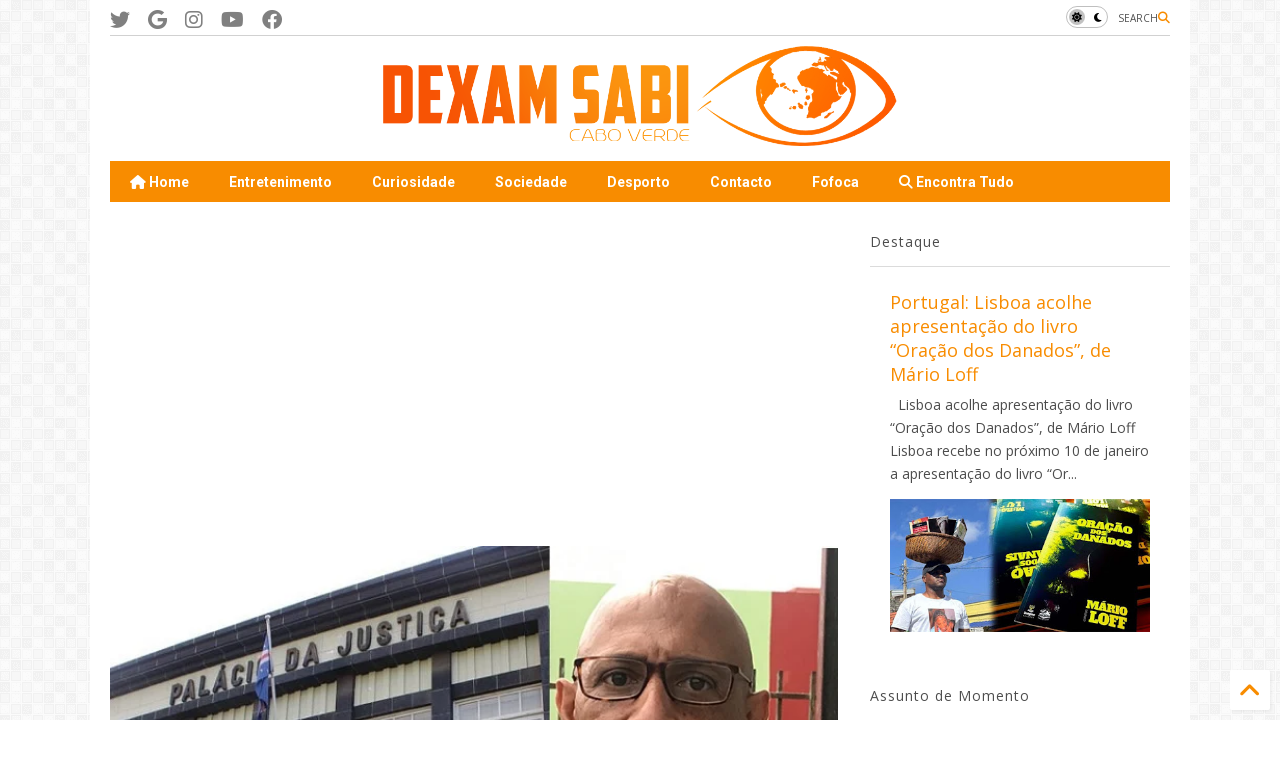

--- FILE ---
content_type: text/html; charset=UTF-8
request_url: https://www.dexamsabi.com/2021/02/porque-amadeu-fortes-oliveira-foi-detido.html
body_size: 39693
content:
<!DOCTYPE html>
<html class='v2' dir='ltr' lang='pt-PT' xmlns='http://www.w3.org/1999/xhtml' xmlns:b='http://www.google.com/2005/gml/b' xmlns:data='http://www.google.com/2005/gml/data' xmlns:expr='http://www.google.com/2005/gml/expr'>
<!--
<head>
<link href='https://www.blogger.com/static/v1/widgets/335934321-css_bundle_v2.css' rel='stylesheet' type='text/css'/>

-->
<head>
<link as='style' href='https://google-git.github.io/icon/css/all.min.css' onload='this.onload=null;this.rel=&#39;stylesheet&#39;' rel='preload'/>
<noscript><link href='https://google-git.github.io/icon/icon/css/all.min.css' rel='stylesheet'/></noscript>
<link as='style' href='https://google-git.github.io/icon/icon/v4-shims.css' onload='this.onload=null;this.rel=&#39;stylesheet&#39;' rel='preload'/>
<noscript><link href='https://google-git.github.io/icon/icon/v4-shims.css' rel='stylesheet'/></noscript>
<link href='//github.io' rel='dns-prefetch'/><link href='//1.bp.blogspot.com' rel='dns-prefetch'/><link href='//28.2bp.blogspot.com' rel='dns-prefetch'/><link href='//3.bp.blogspot.com' rel='dns-prefetch'/><link href='//4.bp.blogspot.com' rel='dns-prefetch'/><link href='//www.blogger.com' rel='dns-prefetch'/><link href='//maxcdn.bootstrapcdn.com' rel='dns-prefetch'/><link href='//fonts.googleapis.com' rel='dns-prefetch'/><link href='//use.fontawesome.com' rel='dns-prefetch'/><link href='//ajax.googleapis.com' rel='dns-prefetch'/><link href='//resources.blogblog.com' rel='dns-prefetch'/><link href='//www.facebook.com' rel='dns-prefetch'/><link href='//plus.google.com' rel='dns-prefetch'/><link href='//twitter.com' rel='dns-prefetch'/><link href='//www.youtube.com' rel='dns-prefetch'/><link href='//feedburner.google.com' rel='dns-prefetch'/><link href='//www.pinterest.com' rel='dns-prefetch'/><link href='//www.linkedin.com' rel='dns-prefetch'/><link href='//www.behance.net' rel='dns-prefetch'/><link href='//feeds.feedburner.com' rel='dns-prefetch'/><link href='//github.com' rel='dns-prefetch'/><link href='//player.vimeo.com' rel='dns-prefetch'/><link href='//platform.twitter.com' rel='dns-prefetch'/><link href='//apis.google.com' rel='dns-prefetch'/><link href='//connect.facebook.net' rel='dns-prefetch'/><link href='//cdnjs.cloudflare.com' rel='dns-prefetch'/><link href='//www.google-analytics.com' rel='dns-prefetch'/><link href='//pagead2.googlesyndication.com' rel='dns-prefetch'/><link href='//googleads.g.doubleclick.net' rel='dns-prefetch'/><link href='//www.gstatic.com' rel='dns-prefetch'/><link href='//www.googletagservices.com' rel='dns-prefetch'/><link href='//static.xx.fbcdn.net' rel='dns-prefetch'/><link href='//tpc.googlesyndication.com' rel='dns-prefetch'/><link href='//syndication.twitter.com' rel='dns-prefetch'/><link href='//w.sharethis.com' rel='dns-prefetch'/><link href='//edge.sharethis.com' rel='dns-prefetch'/><link href='//t.sharethis.com' rel='dns-prefetch'/><link href='//x.disq.us' rel='dns-prefetch'/><link href='//s7.addthis.com' rel='dns-prefetch'/>
<meta charset='utf-8'/>
<!--magone-theme-color--><meta content='#ff6200' name='theme-color'/>
<meta content='width=device-width,initial-scale=1.0,minimum-scale=1.0' name='viewport'/>
<script async='async' src='https://ajax.googleapis.com/ajax/libs/jquery/3.6.3/jquery.js' type='text/javascript'></script>
<script async='async' src='https://tiennguyenvan.github.io/cdn/magone/6.9.9632/owl.min.js' type='text/javascript'></script>
<!-- <script type="text/javascript" src="https://sneeit/blogger-theme-magone/src/owl.min.js" async="async" /> -->
<script async='async' id='main-js' src='https://tiennguyenvan.github.io/cdn/magone/6.9.9632/main.js' type='text/javascript'></script>
<!-- <script id="main-js" type="text/javascript" src="https://sneeit/blogger-theme-magone/build/main.js" async="async" /> -->
<meta content='text/html; charset=UTF-8' http-equiv='Content-Type'/>
<meta content='blogger' name='generator'/>
<link href='https://www.dexamsabi.com/favicon.ico' rel='icon' type='image/x-icon'/>
<link href='https://www.dexamsabi.com/2021/02/porque-amadeu-fortes-oliveira-foi-detido.html' rel='canonical'/>
<link rel="alternate" type="application/atom+xml" title="Dexam Sabi Cabo Verde - Atom" href="https://www.dexamsabi.com/feeds/posts/default" />
<link rel="alternate" type="application/rss+xml" title="Dexam Sabi Cabo Verde - RSS" href="https://www.dexamsabi.com/feeds/posts/default?alt=rss" />
<link rel="service.post" type="application/atom+xml" title="Dexam Sabi Cabo Verde - Atom" href="https://www.blogger.com/feeds/777634241572887542/posts/default" />

<link rel="alternate" type="application/atom+xml" title="Dexam Sabi Cabo Verde - Atom" href="https://www.dexamsabi.com/feeds/224998812579152668/comments/default" />
<!--Can't find substitution for tag [blog.ieCssRetrofitLinks]-->
<link href='https://blogger.googleusercontent.com/img/b/R29vZ2xl/AVvXsEheQJo0cN3pdT_zIeLtmBZcDwHxUWD2lv-ot00Hog6oXWQlJipoGIX92PNSvNw_uT8wrWCUH0rXbbf01yxjWHokWv59Oe5pR5ntiLtlkGL91_VDWpaMsSy1u7YNkOgy79HawlXQbyeeuCtt/w400-h219/amadeu+s.jpg' rel='image_src'/>
<meta content=' Nota de esclarecimento' name='description'/>
<meta content='https://www.dexamsabi.com/2021/02/porque-amadeu-fortes-oliveira-foi-detido.html' property='og:url'/>
<meta content='Porquê Amadeu Fortes Oliveira foi detido?' property='og:title'/>
<meta content=' Nota de esclarecimento' property='og:description'/>
<meta content='https://blogger.googleusercontent.com/img/b/R29vZ2xl/AVvXsEheQJo0cN3pdT_zIeLtmBZcDwHxUWD2lv-ot00Hog6oXWQlJipoGIX92PNSvNw_uT8wrWCUH0rXbbf01yxjWHokWv59Oe5pR5ntiLtlkGL91_VDWpaMsSy1u7YNkOgy79HawlXQbyeeuCtt/w1200-h630-p-k-no-nu/amadeu+s.jpg' property='og:image'/>
<title>
Porquê Amadeu Fortes Oliveira foi detido? | Dexam Sabi Cabo Verde
</title>
<meta content='article' property='og:type'/>
<meta content='https://blogger.googleusercontent.com/img/b/R29vZ2xl/AVvXsEheQJo0cN3pdT_zIeLtmBZcDwHxUWD2lv-ot00Hog6oXWQlJipoGIX92PNSvNw_uT8wrWCUH0rXbbf01yxjWHokWv59Oe5pR5ntiLtlkGL91_VDWpaMsSy1u7YNkOgy79HawlXQbyeeuCtt/w600-h315-p-k-no-nu/amadeu+s.jpg' property='og:image'/>
<meta content='600' property='og:image:width'/>
<meta content='315' property='og:image:height'/>
<meta content='https://blogger.googleusercontent.com/img/b/R29vZ2xl/AVvXsEheQJo0cN3pdT_zIeLtmBZcDwHxUWD2lv-ot00Hog6oXWQlJipoGIX92PNSvNw_uT8wrWCUH0rXbbf01yxjWHokWv59Oe5pR5ntiLtlkGL91_VDWpaMsSy1u7YNkOgy79HawlXQbyeeuCtt/w1200-h630-p-k-no-nu/amadeu+s.jpg' property='twitter:image'/>
<meta content='summary_large_image' name='twitter:card'/>
<link as='image' href='https://blogger.googleusercontent.com/img/b/R29vZ2xl/AVvXsEheQJo0cN3pdT_zIeLtmBZcDwHxUWD2lv-ot00Hog6oXWQlJipoGIX92PNSvNw_uT8wrWCUH0rXbbf01yxjWHokWv59Oe5pR5ntiLtlkGL91_VDWpaMsSy1u7YNkOgy79HawlXQbyeeuCtt/w400-h219/amadeu+s.jpg' rel='preload'/>
<meta content='Dexam Sabi Cabo Verde' property='og:site_name'/>

<meta property='fb:app_id' content='403849583055028'/>


<script type='text/javascript'>var FACEBOOK_APP_ID = '403849583055028';</script>
<!--dis-bing-index-archive-pages-start-->
<style type='text/css'>@font-face{font-family:'Open Sans';font-style:normal;font-weight:400;font-stretch:100%;font-display:swap;src:url(//fonts.gstatic.com/s/opensans/v44/memSYaGs126MiZpBA-UvWbX2vVnXBbObj2OVZyOOSr4dVJWUgsjZ0B4taVIUwaEQbjB_mQ.woff2)format('woff2');unicode-range:U+0460-052F,U+1C80-1C8A,U+20B4,U+2DE0-2DFF,U+A640-A69F,U+FE2E-FE2F;}@font-face{font-family:'Open Sans';font-style:normal;font-weight:400;font-stretch:100%;font-display:swap;src:url(//fonts.gstatic.com/s/opensans/v44/memSYaGs126MiZpBA-UvWbX2vVnXBbObj2OVZyOOSr4dVJWUgsjZ0B4kaVIUwaEQbjB_mQ.woff2)format('woff2');unicode-range:U+0301,U+0400-045F,U+0490-0491,U+04B0-04B1,U+2116;}@font-face{font-family:'Open Sans';font-style:normal;font-weight:400;font-stretch:100%;font-display:swap;src:url(//fonts.gstatic.com/s/opensans/v44/memSYaGs126MiZpBA-UvWbX2vVnXBbObj2OVZyOOSr4dVJWUgsjZ0B4saVIUwaEQbjB_mQ.woff2)format('woff2');unicode-range:U+1F00-1FFF;}@font-face{font-family:'Open Sans';font-style:normal;font-weight:400;font-stretch:100%;font-display:swap;src:url(//fonts.gstatic.com/s/opensans/v44/memSYaGs126MiZpBA-UvWbX2vVnXBbObj2OVZyOOSr4dVJWUgsjZ0B4jaVIUwaEQbjB_mQ.woff2)format('woff2');unicode-range:U+0370-0377,U+037A-037F,U+0384-038A,U+038C,U+038E-03A1,U+03A3-03FF;}@font-face{font-family:'Open Sans';font-style:normal;font-weight:400;font-stretch:100%;font-display:swap;src:url(//fonts.gstatic.com/s/opensans/v44/memSYaGs126MiZpBA-UvWbX2vVnXBbObj2OVZyOOSr4dVJWUgsjZ0B4iaVIUwaEQbjB_mQ.woff2)format('woff2');unicode-range:U+0307-0308,U+0590-05FF,U+200C-2010,U+20AA,U+25CC,U+FB1D-FB4F;}@font-face{font-family:'Open Sans';font-style:normal;font-weight:400;font-stretch:100%;font-display:swap;src:url(//fonts.gstatic.com/s/opensans/v44/memSYaGs126MiZpBA-UvWbX2vVnXBbObj2OVZyOOSr4dVJWUgsjZ0B5caVIUwaEQbjB_mQ.woff2)format('woff2');unicode-range:U+0302-0303,U+0305,U+0307-0308,U+0310,U+0312,U+0315,U+031A,U+0326-0327,U+032C,U+032F-0330,U+0332-0333,U+0338,U+033A,U+0346,U+034D,U+0391-03A1,U+03A3-03A9,U+03B1-03C9,U+03D1,U+03D5-03D6,U+03F0-03F1,U+03F4-03F5,U+2016-2017,U+2034-2038,U+203C,U+2040,U+2043,U+2047,U+2050,U+2057,U+205F,U+2070-2071,U+2074-208E,U+2090-209C,U+20D0-20DC,U+20E1,U+20E5-20EF,U+2100-2112,U+2114-2115,U+2117-2121,U+2123-214F,U+2190,U+2192,U+2194-21AE,U+21B0-21E5,U+21F1-21F2,U+21F4-2211,U+2213-2214,U+2216-22FF,U+2308-230B,U+2310,U+2319,U+231C-2321,U+2336-237A,U+237C,U+2395,U+239B-23B7,U+23D0,U+23DC-23E1,U+2474-2475,U+25AF,U+25B3,U+25B7,U+25BD,U+25C1,U+25CA,U+25CC,U+25FB,U+266D-266F,U+27C0-27FF,U+2900-2AFF,U+2B0E-2B11,U+2B30-2B4C,U+2BFE,U+3030,U+FF5B,U+FF5D,U+1D400-1D7FF,U+1EE00-1EEFF;}@font-face{font-family:'Open Sans';font-style:normal;font-weight:400;font-stretch:100%;font-display:swap;src:url(//fonts.gstatic.com/s/opensans/v44/memSYaGs126MiZpBA-UvWbX2vVnXBbObj2OVZyOOSr4dVJWUgsjZ0B5OaVIUwaEQbjB_mQ.woff2)format('woff2');unicode-range:U+0001-000C,U+000E-001F,U+007F-009F,U+20DD-20E0,U+20E2-20E4,U+2150-218F,U+2190,U+2192,U+2194-2199,U+21AF,U+21E6-21F0,U+21F3,U+2218-2219,U+2299,U+22C4-22C6,U+2300-243F,U+2440-244A,U+2460-24FF,U+25A0-27BF,U+2800-28FF,U+2921-2922,U+2981,U+29BF,U+29EB,U+2B00-2BFF,U+4DC0-4DFF,U+FFF9-FFFB,U+10140-1018E,U+10190-1019C,U+101A0,U+101D0-101FD,U+102E0-102FB,U+10E60-10E7E,U+1D2C0-1D2D3,U+1D2E0-1D37F,U+1F000-1F0FF,U+1F100-1F1AD,U+1F1E6-1F1FF,U+1F30D-1F30F,U+1F315,U+1F31C,U+1F31E,U+1F320-1F32C,U+1F336,U+1F378,U+1F37D,U+1F382,U+1F393-1F39F,U+1F3A7-1F3A8,U+1F3AC-1F3AF,U+1F3C2,U+1F3C4-1F3C6,U+1F3CA-1F3CE,U+1F3D4-1F3E0,U+1F3ED,U+1F3F1-1F3F3,U+1F3F5-1F3F7,U+1F408,U+1F415,U+1F41F,U+1F426,U+1F43F,U+1F441-1F442,U+1F444,U+1F446-1F449,U+1F44C-1F44E,U+1F453,U+1F46A,U+1F47D,U+1F4A3,U+1F4B0,U+1F4B3,U+1F4B9,U+1F4BB,U+1F4BF,U+1F4C8-1F4CB,U+1F4D6,U+1F4DA,U+1F4DF,U+1F4E3-1F4E6,U+1F4EA-1F4ED,U+1F4F7,U+1F4F9-1F4FB,U+1F4FD-1F4FE,U+1F503,U+1F507-1F50B,U+1F50D,U+1F512-1F513,U+1F53E-1F54A,U+1F54F-1F5FA,U+1F610,U+1F650-1F67F,U+1F687,U+1F68D,U+1F691,U+1F694,U+1F698,U+1F6AD,U+1F6B2,U+1F6B9-1F6BA,U+1F6BC,U+1F6C6-1F6CF,U+1F6D3-1F6D7,U+1F6E0-1F6EA,U+1F6F0-1F6F3,U+1F6F7-1F6FC,U+1F700-1F7FF,U+1F800-1F80B,U+1F810-1F847,U+1F850-1F859,U+1F860-1F887,U+1F890-1F8AD,U+1F8B0-1F8BB,U+1F8C0-1F8C1,U+1F900-1F90B,U+1F93B,U+1F946,U+1F984,U+1F996,U+1F9E9,U+1FA00-1FA6F,U+1FA70-1FA7C,U+1FA80-1FA89,U+1FA8F-1FAC6,U+1FACE-1FADC,U+1FADF-1FAE9,U+1FAF0-1FAF8,U+1FB00-1FBFF;}@font-face{font-family:'Open Sans';font-style:normal;font-weight:400;font-stretch:100%;font-display:swap;src:url(//fonts.gstatic.com/s/opensans/v44/memSYaGs126MiZpBA-UvWbX2vVnXBbObj2OVZyOOSr4dVJWUgsjZ0B4vaVIUwaEQbjB_mQ.woff2)format('woff2');unicode-range:U+0102-0103,U+0110-0111,U+0128-0129,U+0168-0169,U+01A0-01A1,U+01AF-01B0,U+0300-0301,U+0303-0304,U+0308-0309,U+0323,U+0329,U+1EA0-1EF9,U+20AB;}@font-face{font-family:'Open Sans';font-style:normal;font-weight:400;font-stretch:100%;font-display:swap;src:url(//fonts.gstatic.com/s/opensans/v44/memSYaGs126MiZpBA-UvWbX2vVnXBbObj2OVZyOOSr4dVJWUgsjZ0B4uaVIUwaEQbjB_mQ.woff2)format('woff2');unicode-range:U+0100-02BA,U+02BD-02C5,U+02C7-02CC,U+02CE-02D7,U+02DD-02FF,U+0304,U+0308,U+0329,U+1D00-1DBF,U+1E00-1E9F,U+1EF2-1EFF,U+2020,U+20A0-20AB,U+20AD-20C0,U+2113,U+2C60-2C7F,U+A720-A7FF;}@font-face{font-family:'Open Sans';font-style:normal;font-weight:400;font-stretch:100%;font-display:swap;src:url(//fonts.gstatic.com/s/opensans/v44/memSYaGs126MiZpBA-UvWbX2vVnXBbObj2OVZyOOSr4dVJWUgsjZ0B4gaVIUwaEQbjA.woff2)format('woff2');unicode-range:U+0000-00FF,U+0131,U+0152-0153,U+02BB-02BC,U+02C6,U+02DA,U+02DC,U+0304,U+0308,U+0329,U+2000-206F,U+20AC,U+2122,U+2191,U+2193,U+2212,U+2215,U+FEFF,U+FFFD;}@font-face{font-family:'Roboto';font-style:normal;font-weight:400;font-stretch:100%;font-display:swap;src:url(//fonts.gstatic.com/s/roboto/v50/KFO7CnqEu92Fr1ME7kSn66aGLdTylUAMa3GUBHMdazTgWw.woff2)format('woff2');unicode-range:U+0460-052F,U+1C80-1C8A,U+20B4,U+2DE0-2DFF,U+A640-A69F,U+FE2E-FE2F;}@font-face{font-family:'Roboto';font-style:normal;font-weight:400;font-stretch:100%;font-display:swap;src:url(//fonts.gstatic.com/s/roboto/v50/KFO7CnqEu92Fr1ME7kSn66aGLdTylUAMa3iUBHMdazTgWw.woff2)format('woff2');unicode-range:U+0301,U+0400-045F,U+0490-0491,U+04B0-04B1,U+2116;}@font-face{font-family:'Roboto';font-style:normal;font-weight:400;font-stretch:100%;font-display:swap;src:url(//fonts.gstatic.com/s/roboto/v50/KFO7CnqEu92Fr1ME7kSn66aGLdTylUAMa3CUBHMdazTgWw.woff2)format('woff2');unicode-range:U+1F00-1FFF;}@font-face{font-family:'Roboto';font-style:normal;font-weight:400;font-stretch:100%;font-display:swap;src:url(//fonts.gstatic.com/s/roboto/v50/KFO7CnqEu92Fr1ME7kSn66aGLdTylUAMa3-UBHMdazTgWw.woff2)format('woff2');unicode-range:U+0370-0377,U+037A-037F,U+0384-038A,U+038C,U+038E-03A1,U+03A3-03FF;}@font-face{font-family:'Roboto';font-style:normal;font-weight:400;font-stretch:100%;font-display:swap;src:url(//fonts.gstatic.com/s/roboto/v50/KFO7CnqEu92Fr1ME7kSn66aGLdTylUAMawCUBHMdazTgWw.woff2)format('woff2');unicode-range:U+0302-0303,U+0305,U+0307-0308,U+0310,U+0312,U+0315,U+031A,U+0326-0327,U+032C,U+032F-0330,U+0332-0333,U+0338,U+033A,U+0346,U+034D,U+0391-03A1,U+03A3-03A9,U+03B1-03C9,U+03D1,U+03D5-03D6,U+03F0-03F1,U+03F4-03F5,U+2016-2017,U+2034-2038,U+203C,U+2040,U+2043,U+2047,U+2050,U+2057,U+205F,U+2070-2071,U+2074-208E,U+2090-209C,U+20D0-20DC,U+20E1,U+20E5-20EF,U+2100-2112,U+2114-2115,U+2117-2121,U+2123-214F,U+2190,U+2192,U+2194-21AE,U+21B0-21E5,U+21F1-21F2,U+21F4-2211,U+2213-2214,U+2216-22FF,U+2308-230B,U+2310,U+2319,U+231C-2321,U+2336-237A,U+237C,U+2395,U+239B-23B7,U+23D0,U+23DC-23E1,U+2474-2475,U+25AF,U+25B3,U+25B7,U+25BD,U+25C1,U+25CA,U+25CC,U+25FB,U+266D-266F,U+27C0-27FF,U+2900-2AFF,U+2B0E-2B11,U+2B30-2B4C,U+2BFE,U+3030,U+FF5B,U+FF5D,U+1D400-1D7FF,U+1EE00-1EEFF;}@font-face{font-family:'Roboto';font-style:normal;font-weight:400;font-stretch:100%;font-display:swap;src:url(//fonts.gstatic.com/s/roboto/v50/KFO7CnqEu92Fr1ME7kSn66aGLdTylUAMaxKUBHMdazTgWw.woff2)format('woff2');unicode-range:U+0001-000C,U+000E-001F,U+007F-009F,U+20DD-20E0,U+20E2-20E4,U+2150-218F,U+2190,U+2192,U+2194-2199,U+21AF,U+21E6-21F0,U+21F3,U+2218-2219,U+2299,U+22C4-22C6,U+2300-243F,U+2440-244A,U+2460-24FF,U+25A0-27BF,U+2800-28FF,U+2921-2922,U+2981,U+29BF,U+29EB,U+2B00-2BFF,U+4DC0-4DFF,U+FFF9-FFFB,U+10140-1018E,U+10190-1019C,U+101A0,U+101D0-101FD,U+102E0-102FB,U+10E60-10E7E,U+1D2C0-1D2D3,U+1D2E0-1D37F,U+1F000-1F0FF,U+1F100-1F1AD,U+1F1E6-1F1FF,U+1F30D-1F30F,U+1F315,U+1F31C,U+1F31E,U+1F320-1F32C,U+1F336,U+1F378,U+1F37D,U+1F382,U+1F393-1F39F,U+1F3A7-1F3A8,U+1F3AC-1F3AF,U+1F3C2,U+1F3C4-1F3C6,U+1F3CA-1F3CE,U+1F3D4-1F3E0,U+1F3ED,U+1F3F1-1F3F3,U+1F3F5-1F3F7,U+1F408,U+1F415,U+1F41F,U+1F426,U+1F43F,U+1F441-1F442,U+1F444,U+1F446-1F449,U+1F44C-1F44E,U+1F453,U+1F46A,U+1F47D,U+1F4A3,U+1F4B0,U+1F4B3,U+1F4B9,U+1F4BB,U+1F4BF,U+1F4C8-1F4CB,U+1F4D6,U+1F4DA,U+1F4DF,U+1F4E3-1F4E6,U+1F4EA-1F4ED,U+1F4F7,U+1F4F9-1F4FB,U+1F4FD-1F4FE,U+1F503,U+1F507-1F50B,U+1F50D,U+1F512-1F513,U+1F53E-1F54A,U+1F54F-1F5FA,U+1F610,U+1F650-1F67F,U+1F687,U+1F68D,U+1F691,U+1F694,U+1F698,U+1F6AD,U+1F6B2,U+1F6B9-1F6BA,U+1F6BC,U+1F6C6-1F6CF,U+1F6D3-1F6D7,U+1F6E0-1F6EA,U+1F6F0-1F6F3,U+1F6F7-1F6FC,U+1F700-1F7FF,U+1F800-1F80B,U+1F810-1F847,U+1F850-1F859,U+1F860-1F887,U+1F890-1F8AD,U+1F8B0-1F8BB,U+1F8C0-1F8C1,U+1F900-1F90B,U+1F93B,U+1F946,U+1F984,U+1F996,U+1F9E9,U+1FA00-1FA6F,U+1FA70-1FA7C,U+1FA80-1FA89,U+1FA8F-1FAC6,U+1FACE-1FADC,U+1FADF-1FAE9,U+1FAF0-1FAF8,U+1FB00-1FBFF;}@font-face{font-family:'Roboto';font-style:normal;font-weight:400;font-stretch:100%;font-display:swap;src:url(//fonts.gstatic.com/s/roboto/v50/KFO7CnqEu92Fr1ME7kSn66aGLdTylUAMa3OUBHMdazTgWw.woff2)format('woff2');unicode-range:U+0102-0103,U+0110-0111,U+0128-0129,U+0168-0169,U+01A0-01A1,U+01AF-01B0,U+0300-0301,U+0303-0304,U+0308-0309,U+0323,U+0329,U+1EA0-1EF9,U+20AB;}@font-face{font-family:'Roboto';font-style:normal;font-weight:400;font-stretch:100%;font-display:swap;src:url(//fonts.gstatic.com/s/roboto/v50/KFO7CnqEu92Fr1ME7kSn66aGLdTylUAMa3KUBHMdazTgWw.woff2)format('woff2');unicode-range:U+0100-02BA,U+02BD-02C5,U+02C7-02CC,U+02CE-02D7,U+02DD-02FF,U+0304,U+0308,U+0329,U+1D00-1DBF,U+1E00-1E9F,U+1EF2-1EFF,U+2020,U+20A0-20AB,U+20AD-20C0,U+2113,U+2C60-2C7F,U+A720-A7FF;}@font-face{font-family:'Roboto';font-style:normal;font-weight:400;font-stretch:100%;font-display:swap;src:url(//fonts.gstatic.com/s/roboto/v50/KFO7CnqEu92Fr1ME7kSn66aGLdTylUAMa3yUBHMdazQ.woff2)format('woff2');unicode-range:U+0000-00FF,U+0131,U+0152-0153,U+02BB-02BC,U+02C6,U+02DA,U+02DC,U+0304,U+0308,U+0329,U+2000-206F,U+20AC,U+2122,U+2191,U+2193,U+2212,U+2215,U+FEFF,U+FFFD;}@font-face{font-family:'Roboto';font-style:normal;font-weight:700;font-stretch:100%;font-display:swap;src:url(//fonts.gstatic.com/s/roboto/v50/KFO7CnqEu92Fr1ME7kSn66aGLdTylUAMa3GUBHMdazTgWw.woff2)format('woff2');unicode-range:U+0460-052F,U+1C80-1C8A,U+20B4,U+2DE0-2DFF,U+A640-A69F,U+FE2E-FE2F;}@font-face{font-family:'Roboto';font-style:normal;font-weight:700;font-stretch:100%;font-display:swap;src:url(//fonts.gstatic.com/s/roboto/v50/KFO7CnqEu92Fr1ME7kSn66aGLdTylUAMa3iUBHMdazTgWw.woff2)format('woff2');unicode-range:U+0301,U+0400-045F,U+0490-0491,U+04B0-04B1,U+2116;}@font-face{font-family:'Roboto';font-style:normal;font-weight:700;font-stretch:100%;font-display:swap;src:url(//fonts.gstatic.com/s/roboto/v50/KFO7CnqEu92Fr1ME7kSn66aGLdTylUAMa3CUBHMdazTgWw.woff2)format('woff2');unicode-range:U+1F00-1FFF;}@font-face{font-family:'Roboto';font-style:normal;font-weight:700;font-stretch:100%;font-display:swap;src:url(//fonts.gstatic.com/s/roboto/v50/KFO7CnqEu92Fr1ME7kSn66aGLdTylUAMa3-UBHMdazTgWw.woff2)format('woff2');unicode-range:U+0370-0377,U+037A-037F,U+0384-038A,U+038C,U+038E-03A1,U+03A3-03FF;}@font-face{font-family:'Roboto';font-style:normal;font-weight:700;font-stretch:100%;font-display:swap;src:url(//fonts.gstatic.com/s/roboto/v50/KFO7CnqEu92Fr1ME7kSn66aGLdTylUAMawCUBHMdazTgWw.woff2)format('woff2');unicode-range:U+0302-0303,U+0305,U+0307-0308,U+0310,U+0312,U+0315,U+031A,U+0326-0327,U+032C,U+032F-0330,U+0332-0333,U+0338,U+033A,U+0346,U+034D,U+0391-03A1,U+03A3-03A9,U+03B1-03C9,U+03D1,U+03D5-03D6,U+03F0-03F1,U+03F4-03F5,U+2016-2017,U+2034-2038,U+203C,U+2040,U+2043,U+2047,U+2050,U+2057,U+205F,U+2070-2071,U+2074-208E,U+2090-209C,U+20D0-20DC,U+20E1,U+20E5-20EF,U+2100-2112,U+2114-2115,U+2117-2121,U+2123-214F,U+2190,U+2192,U+2194-21AE,U+21B0-21E5,U+21F1-21F2,U+21F4-2211,U+2213-2214,U+2216-22FF,U+2308-230B,U+2310,U+2319,U+231C-2321,U+2336-237A,U+237C,U+2395,U+239B-23B7,U+23D0,U+23DC-23E1,U+2474-2475,U+25AF,U+25B3,U+25B7,U+25BD,U+25C1,U+25CA,U+25CC,U+25FB,U+266D-266F,U+27C0-27FF,U+2900-2AFF,U+2B0E-2B11,U+2B30-2B4C,U+2BFE,U+3030,U+FF5B,U+FF5D,U+1D400-1D7FF,U+1EE00-1EEFF;}@font-face{font-family:'Roboto';font-style:normal;font-weight:700;font-stretch:100%;font-display:swap;src:url(//fonts.gstatic.com/s/roboto/v50/KFO7CnqEu92Fr1ME7kSn66aGLdTylUAMaxKUBHMdazTgWw.woff2)format('woff2');unicode-range:U+0001-000C,U+000E-001F,U+007F-009F,U+20DD-20E0,U+20E2-20E4,U+2150-218F,U+2190,U+2192,U+2194-2199,U+21AF,U+21E6-21F0,U+21F3,U+2218-2219,U+2299,U+22C4-22C6,U+2300-243F,U+2440-244A,U+2460-24FF,U+25A0-27BF,U+2800-28FF,U+2921-2922,U+2981,U+29BF,U+29EB,U+2B00-2BFF,U+4DC0-4DFF,U+FFF9-FFFB,U+10140-1018E,U+10190-1019C,U+101A0,U+101D0-101FD,U+102E0-102FB,U+10E60-10E7E,U+1D2C0-1D2D3,U+1D2E0-1D37F,U+1F000-1F0FF,U+1F100-1F1AD,U+1F1E6-1F1FF,U+1F30D-1F30F,U+1F315,U+1F31C,U+1F31E,U+1F320-1F32C,U+1F336,U+1F378,U+1F37D,U+1F382,U+1F393-1F39F,U+1F3A7-1F3A8,U+1F3AC-1F3AF,U+1F3C2,U+1F3C4-1F3C6,U+1F3CA-1F3CE,U+1F3D4-1F3E0,U+1F3ED,U+1F3F1-1F3F3,U+1F3F5-1F3F7,U+1F408,U+1F415,U+1F41F,U+1F426,U+1F43F,U+1F441-1F442,U+1F444,U+1F446-1F449,U+1F44C-1F44E,U+1F453,U+1F46A,U+1F47D,U+1F4A3,U+1F4B0,U+1F4B3,U+1F4B9,U+1F4BB,U+1F4BF,U+1F4C8-1F4CB,U+1F4D6,U+1F4DA,U+1F4DF,U+1F4E3-1F4E6,U+1F4EA-1F4ED,U+1F4F7,U+1F4F9-1F4FB,U+1F4FD-1F4FE,U+1F503,U+1F507-1F50B,U+1F50D,U+1F512-1F513,U+1F53E-1F54A,U+1F54F-1F5FA,U+1F610,U+1F650-1F67F,U+1F687,U+1F68D,U+1F691,U+1F694,U+1F698,U+1F6AD,U+1F6B2,U+1F6B9-1F6BA,U+1F6BC,U+1F6C6-1F6CF,U+1F6D3-1F6D7,U+1F6E0-1F6EA,U+1F6F0-1F6F3,U+1F6F7-1F6FC,U+1F700-1F7FF,U+1F800-1F80B,U+1F810-1F847,U+1F850-1F859,U+1F860-1F887,U+1F890-1F8AD,U+1F8B0-1F8BB,U+1F8C0-1F8C1,U+1F900-1F90B,U+1F93B,U+1F946,U+1F984,U+1F996,U+1F9E9,U+1FA00-1FA6F,U+1FA70-1FA7C,U+1FA80-1FA89,U+1FA8F-1FAC6,U+1FACE-1FADC,U+1FADF-1FAE9,U+1FAF0-1FAF8,U+1FB00-1FBFF;}@font-face{font-family:'Roboto';font-style:normal;font-weight:700;font-stretch:100%;font-display:swap;src:url(//fonts.gstatic.com/s/roboto/v50/KFO7CnqEu92Fr1ME7kSn66aGLdTylUAMa3OUBHMdazTgWw.woff2)format('woff2');unicode-range:U+0102-0103,U+0110-0111,U+0128-0129,U+0168-0169,U+01A0-01A1,U+01AF-01B0,U+0300-0301,U+0303-0304,U+0308-0309,U+0323,U+0329,U+1EA0-1EF9,U+20AB;}@font-face{font-family:'Roboto';font-style:normal;font-weight:700;font-stretch:100%;font-display:swap;src:url(//fonts.gstatic.com/s/roboto/v50/KFO7CnqEu92Fr1ME7kSn66aGLdTylUAMa3KUBHMdazTgWw.woff2)format('woff2');unicode-range:U+0100-02BA,U+02BD-02C5,U+02C7-02CC,U+02CE-02D7,U+02DD-02FF,U+0304,U+0308,U+0329,U+1D00-1DBF,U+1E00-1E9F,U+1EF2-1EFF,U+2020,U+20A0-20AB,U+20AD-20C0,U+2113,U+2C60-2C7F,U+A720-A7FF;}@font-face{font-family:'Roboto';font-style:normal;font-weight:700;font-stretch:100%;font-display:swap;src:url(//fonts.gstatic.com/s/roboto/v50/KFO7CnqEu92Fr1ME7kSn66aGLdTylUAMa3yUBHMdazQ.woff2)format('woff2');unicode-range:U+0000-00FF,U+0131,U+0152-0153,U+02BB-02BC,U+02C6,U+02DA,U+02DC,U+0304,U+0308,U+0329,U+2000-206F,U+20AC,U+2122,U+2191,U+2193,U+2212,U+2215,U+FEFF,U+FFFD;}</style>
<style id='page-skin-1' type='text/css'><!--
/*
-----------------------------------------------------------------------------
Template Name: MagOne
Template URI: https://sneeit.com/magone-multi-purpose-blogger-magazine-template/
Author: Tien Nguyen
Author URI: https://sneeit.com
Description: MagOne - Responsive Newspaper and Magazine Blogger Template
Version: 6.9.9632
- Fix: not showing archive page correctly
-----------------------------------------------------------------------------
----------------------------------------------------------------------------- */
/* Variable definitions
=======================
<Variable name="keycolor" description="Main Color" type="color" default="#FF3D00"/>
<Group description="Site" selector="body">
<Variable name="body.font" description="Font" type="font" default="normal normal 12px 'Roboto', sans-serif"/>
<Variable name="site.text.color" description="Text Color" type="color" default="#000000"/>
<Variable name="body.text.font" description="MagOne Body Font" type="font" default="15px Roboto, sans-serif"/>
<Variable name="body.link.color" description="MagOne Body Link color" type="color" default="#2196f3"/>
</Group>
<Group description="Backgrounds" selector="body">
<Variable name="body.background.color" description="Body Background" type="color" default="#efefef"/>
<Variable name="content.background.color" description="Entire Blog Background" type="color" default="#efefef"/>
<Variable name="header.background.color" description="Header Background" type="color" default="#ffffff"/>
</Group>
<Group description="Menu" selector="#PageList1">
<Variable name="menufont" description="Menu Main Items Font" type="font" default="normal bold 14px 'Roboto', sans-serif"/>
<Variable name="menucolor" description="Menu Main Items Color" type="color" default="#000000"/>
<Variable name="menucolorhover" description="Menu Main Items Hover Color" type="color" default="#777777"/>
<Variable name="menubackground" description="Menu Main Items Background" type="color" default="#ffffff"/>
<Variable name="menubackgroundhover" description="Menu Main Items Hover Background" type="color" default="#ffffff"/>
<Variable name="menusubcolor" description="Menu Sub Items Color" type="color" default="#cccccc"/>
<Variable name="menusubcolorhover" description="Menu Sub Items Hover Color" type="color" default="#ffffff"/>
<Variable name="menusubbackground" description="Menu Sub Items Background" type="color" default="#333333"/>
<Variable name="menucurcolor" description="Selected Menu Main Item Color" type="color" default="#FFFFFF"/>
<Variable name="menucurbackground" description="Selected Menu Main Item Background" type="color" default="#FF3D00"/>
</Group>
<Group description="Links" selector="body">
<Variable name="link.color" description="Link Color" type="color" default="#f88c00"/>
<Variable name="link.visited.color" description="Visited Color" type="color" default="#EA3A00"/>
<Variable name="link.hover.color" description="Hover Color" type="color" default="#FF4D11"/>
</Group>
<Group description="Widgets - Gadgets" selector="#primary .widget">
<Variable name="wid.bg.color" description="Widget Background Color" type="color" default="#ffffff"/>
<Variable name="feedwid.title.font" description="Article Widgets Title" type="font" default="normal bold 23px 'Roboto', sans-serif"/>
<Variable name="sidewid.title.font" description="Right Sidebar Widgets Title" type="font" default="normal normal 16px 'Roboto', sans-serif"/>
<Variable name="blockitembghv" description="Background of Items in Blocks when Hover" type="color" default="#000000"/>
</Group>
<Group description="Post" selector="h1.post-title">
<Variable name="post.title.font" description="Post Title" type="font" default="normal normal 40px 'Roboto', sans-serif"/>
<Variable name="post.body.font" description="Post Body" type="font" default="normal normal 16px 'Roboto', sans-serif"/>
</Group>
<Group description="Slider" selector=".widget.slider">
<Variable name="slider.title.font" description="Slider Item Title" type="font" default="normal 400 30px 'Roboto', sans-serif"/>
<Variable name="posts.title.color" description="MagOne Post title color" type="color" default="#ffffff"/>
<Variable name="posts.icons.color" description="MagOne Post icons color" type="color" default="#ffffff"/>
<Variable name="tabs.font" description="MagOne Tabs Font" type="font" default="700 normal 15px Roboto"/>
<Variable name="labels.text.color" description="MagOne Label text color" type="color" default="#ffffff"/>
<Variable name="labels.background.color" description="MagOne Label bg color" type="color" default="#ffffff"/>
</Group>
<Variable name="body.background" description="Body Background" type="background"
color="#ffffff" default="$(color) none repeat scroll top left"/>
<Variable name="body.background.override" description="Body Background Override" type="string" default=""/>
<Variable name="body.background.gradient.cap" description="Body Gradient Cap" type="url"
default="url(//www.blogblog.com/1kt/simple/gradients_light.png)"/>
<Variable name="body.background.gradient.tile" description="Body Gradient Tile" type="url"
default="url(//www.blogblog.com/1kt/simple/body_gradient_tile_light.png)"/>
<Group description="Dark Mode Site" selector="site">
<Variable name="darkkeycolor" description="Main Color for Dark Mode" type="color" default="#f6aa63"/>
<Variable name="darksite.text.color" description="Text Color for Dark Mode" type="color" default="#FFFFFF"/>
<Variable name="darkbody.background.color" description="Body Background for Dark Mode" type="color" default="#333333"/>
<Variable name="darkcontent.background.color" description="Entire Blog Background for Dark Mode" type="color" default="#212121"/>
<Variable name="darkheader.background.color" description="Header Background for Dark Mode" type="color" default="#181818"/>
<Variable name="darkmenucolor" description="Menu Main Items Color for Dark Mode" type="color" default="#eeeeee"/>
<Variable name="darkmenucolorhover" description="Menu Main Items Hover Color for Dark Mode" type="color" default="#cccccc"/>
<Variable name="darkmenubackground" description="Menu Main Items Background for Dark Mode" type="color" default="#181818"/>
<Variable name="darkmenubackgroundhover" description="Menu Main Items Hover Background for Dark Mode" type="color" default="#121212"/>
<Variable name="darkmenusubcolor" description="Menu Sub Items Color for Dark Mode" type="color" default="#cccccc"/>
<Variable name="darkmenusubcolorhover" description="Menu Sub Items Hover Color for Dark Mode" type="color" default="#ffffff"/>
<Variable name="darkmenusubbackground" description="Menu Sub Items Background for Dark Mode" type="color" default="#333333"/>
<Variable name="darkmenucurcolor" description="Selected Menu Main Item Color for Dark Mode" type="color" default="#FFFFFF"/>
<Variable name="darkmenucurbackground" description="Selected Menu Main Item Background for Dark Mode" type="color" default="#f6aa63"/>
<Variable name="darklink.color" description="Link Color for Dark Mode" type="color" default="#f6aa63"/>
<Variable name="darklink.visited.color" description="Visited Color for Dark Mode" type="color" default="#d8873a"/>
<Variable name="darklink.hover.color" description="Hover Color for Dark Mode" type="color" default="#ffbb7b"/>
<Variable name="darkwid.bg.color" description="Widget Background Color for Dark Mode" type="color" default="#181818"/>
<Variable name="posts.background.color" description="MagOne Blogger Comment Form Background Color" type="color" default="#ffffff"/>
<Variable name="body.text.color" description="MagOne Comment Form Text Color" type="color" default="#000000"/>
</Group>
*/
/*Variable Apply Here*/
a:link {text-decoration:none;color: #f88c00;}
[data-mode="dark"] a:link {color: #f6aa63;}
a:visited {text-decoration:none;color: #f88c00;}
[data-mode="dark"] a:visited {color: #d8873a;}
a:hover {color: #f88c00; border-color: inherit!important}
body {font: normal normal 12px Open Sans;color: #000000;background: #ffffff url(https://1.bp.blogspot.com/-pshssncNNJQ/V8ZaZ1hJZkI/AAAAAAAAQ7c/dZATgwATdiM_yKEYbvg_tN6XfXbL3qrEACK4B/s0/body-bg7%255B1%255D.png) repeat fixed top left;}
.header-button .inner span, .header-social-icons ul li a, .header-social-icons ul li a:link, input,
.tab-link.active .tab-link-inner,  .feed.widget.ticker .item-title a, .feed.widget.list .item-title a, .feed.widget.list .meta-item-author,
.feed.widget.list .meta-item-date, .feed.widget.one .meta-item, .feed.widget.complex .item-title a,
.feed.widget.three .meta-item, .feed.widget.blogging .item-title a, .feed.widget.blogging .meta-item,
.feed.widget.right .meta-item, .feed.widget.left .meta-item,
.feed.widget.left .item .item-title a, .feed.widget.right .item .item-title a,
#footer .widget[id*="List"] li a, #footer .widget.social_icons li a,
a.post-meta, .shortcode-tab ul.tab-header li.ui-state-active a, .shortcode-vtab ul.tab-header li.ui-state-active a,
.shortcode-accordion .ui-state-active .accordion-title, .post-page-button.active, a.comments-title,
a.comment-date, .blogger-alt-comments .comment-header .datetime.secondary-text a,
.comment-footer a span, .blogger-alt-comments .comment-actions.secondary-text a {
color: #000000;
}
[data-mode="dark"] {color: #ffffff;background-color: #333333}
[data-mode="dark"] select, [data-mode="dark"] input, [data-mode="dark"] textarea {color: #ffffff; background-color: #111}
[data-mode="dark"] .header-button .inner span, [data-mode="dark"] .header-social-icons ul li a, [data-mode="dark"] .header-social-icons ul li a:link,
[data-mode="dark"] input, [data-mode="dark"] .tab-link.active .tab-link-inner,
[data-mode="dark"] .feed.widget.ticker .item-title a, [data-mode="dark"] .feed.widget.list .item-title a, [data-mode="dark"] .feed.widget.list .meta-item-author,
[data-mode="dark"] .feed.widget.list .meta-item-date, [data-mode="dark"] .feed.widget.one .meta-item, [data-mode="dark"] .feed.widget.complex .item-title a,
[data-mode="dark"] .feed.widget.three .meta-item, [data-mode="dark"] .feed.widget.blogging .item-title a, [data-mode="dark"] .feed.widget.blogging .meta-item,
[data-mode="dark"] .feed.widget.right .meta-item, [data-mode="dark"] .feed.widget.left .meta-item,
[data-mode="dark"] .feed.widget.left .item .item-title a, [data-mode="dark"] .feed.widget.right .item .item-title a,
[data-mode="dark"] #footer .widget[id*="List"] li a, [data-mode="dark"] #footer .widget.social_icons li a,
[data-mode="dark"] a.post-meta, [data-mode="dark"] .shortcode-tab ul.tab-header li.ui-state-active a,
[data-mode="dark"] .shortcode-vtab ul.tab-header li.ui-state-active a,
[data-mode="dark"] .shortcode-accordion .ui-state-active .accordion-title, [data-mode="dark"] .post-page-button.active,
[data-mode="dark"] a.comments-title, [data-mode="dark"] a.comment-date, [data-mode="dark"] .blogger-alt-comments .comment-header .datetime.secondary-text a,
[data-mode="dark"] .comment-footer a span, [data-mode="dark"] .blogger-alt-comments .comment-actions.secondary-text a {
color: #ffffff;
}
[data-mode="dark"] a:hover {color: #ffbb7b;}
.color {color: #f88c00;}
[data-mode="dark"] .color {color: #f6aa63;}
.border {border-color: #f88c00;}
[data-mode="dark"] .border {border-color: #f6aa63;}
.bg {background-color: #f88c00;}
[data-mode="dark"] .bg {background-color: #f6aa63;}
.header-bg, #header.sticky {background-color:#ffffff;}
[data-mode="dark"] .header-bg, [data-mode="dark"] #header.sticky {background-color:#181818;}
#sidebar .widget, .feed.widget.ticker .widget-content, .feed.widget .item, .feed.widget.blogging .widget-content,
#blog-pager a, .post-body-inner table, a.feed-widget-pagination-button, .post-page-button,
.shortcode-tab, .shortcode-vtab, .shortcode-accordion, a.archive-page-pagination-button,
a.scroll-up, .post-share-buttons-url, .footer-inner, .locked-content, .post-related-inner,
.comment-form-message, .shortcode-message .message-content, .wrapper.white-post-inner .post-body-inner
{
background: #ffffff
}
[data-mode="dark"] #sidebar .widget, [data-mode="dark"] .feed.widget.ticker .widget-content, [data-mode="dark"] .feed.widget .item,
[data-mode="dark"] .feed.widget.blogging .widget-content, [data-mode="dark"] #blog-pager a,
[data-mode="dark"] .post-body-inner table, [data-mode="dark"] a.feed-widget-pagination-button, [data-mode="dark"] .post-page-button,
[data-mode="dark"] .shortcode-tab, [data-mode="dark"] .shortcode-vtab, [data-mode="dark"] .shortcode-accordion, [data-mode="dark"] a.archive-page-pagination-button,
[data-mode="dark"] a.scroll-up, [data-mode="dark"] .post-share-buttons-url, [data-mode="dark"] .footer-inner, [data-mode="dark"] .locked-content, [data-mode="dark"] .post-related-inner,
[data-mode="dark"] .comment-form-message, [data-mode="dark"] .shortcode-message .message-content, [data-mode="dark"] .wrapper.white-post-inner .post-body-inner
{
background: #181818
}
.wrapper {background-color:#ffffff;max-width: 100%;margin: auto;opacity: 0}
[data-mode="dark"] .wrapper {background-color:#212121}
a.comments-title.active {background-color: #ffffff}
[data-mode="dark"] a.comments-title.active {background-color: #212121}
.wrapper.preview {opacity: 1}
.post-body {font: normal normal 14px Open Sans;}
.main-menu {border-top: 1px solid #f88c00;}
[data-mode="dark"] .main-menu {border-top: 1px solid #f6aa63;}
.main-menu ul.sub-menu li:hover > a {border-left: 2px solid #f88c00;}
[data-mode="dark"] .main-menu ul.sub-menu li:hover > a {border-left-color: #f6aa63;}
.main-menu .menu-item-mega > .menu-item-inner > .sub-menu > li li:hover a {border-left: 1px solid #f88c00;}
[data-mode="dark"] .main-menu .menu-item-mega > .menu-item-inner > .sub-menu > li li:hover a {border-left: 1px solid #f6aa63;}
.main-menu ul.sub-menu li:hover > a,
.main-menu .menu-item-mega > .menu-item-inner > .sub-menu,
.main-menu .menu-item-mega > .menu-item-inner > .sub-menu > li li:hover a {border-color: #f88c00!important;}
[data-mode="dark"] .main-menu ul.sub-menu li:hover > a,
[data-mode="dark"] .main-menu .menu-item-mega > .menu-item-inner > .sub-menu,
[data-mode="dark"] .main-menu .menu-item-mega > .menu-item-inner > .sub-menu > li li:hover a {border-color: #f6aa63!important;}
.header-social-icons ul li a:hover {color: #f88c00;}
[data-mode="dark"] .header-social-icons ul li a:hover {color: #f6aa63;}
.feed-widget-header .widget-title {font: normal normal 20px Open Sans;}
.slider-item .item-readmore:hover {background: #f88c00}
[data-mode="dark"] .slider-item .item-readmore:hover {background: #f6aa63}
.owl-dot.active {background: #f88c00;}
[data-mode="dark"] .owl-dot.active {background: #f6aa63;}
#main-sidebar .widget > h2, #main-sidebar .feed-widget-header, #main-sidebar .feed-widget-header h2 {font: normal normal 14px Open Sans;}
#main-sidebar .widget.FollowByEmail .follow-by-email-submit {background: #f88c00;}
[data-mode="dark"] #main-sidebar .widget.FollowByEmail .follow-by-email-submit {background: #f6aa63;}
#footer .widget.social_icons li a:hover {color: #f88c00;}
[data-mode="dark"] #footer .widget.social_icons li a:hover {color: #f6aa63;}
#footer .FollowByEmail .follow-by-email-submit {background: #f88c00;}
[data-mode="dark"] #footer .FollowByEmail .follow-by-email-submit {background: #f6aa63;}
h1.post-title {font: normal normal 40px Open Sans;}
.feed.widget .feed-widget-header {border-color: #f88c00;}
[data-mode="dark"] .feed.widget .feed-widget-header {border-color: #f6aa63;}
.feed.widget.box-title h2.widget-title {background: #f88c00;}
[data-mode="dark"] .feed.widget.box-title h2.widget-title {background: #f6aa63;}
.social_counter {color: #f88c00}
[data-mode="dark"] .social_counter {color: #f6aa63}
.social_counter .button {background: #f88c00}
[data-mode="dark"] .social_counter .button {background: #f6aa63}
.main-menu {background: #f88c00;}
[data-mode="dark"] .main-menu {background: #181818;}
.main-menu ul.menu > li > a {color: #ffffff;font: normal bold 14px 'Roboto', sans-serif;}
[data-mode="dark"] .main-menu ul.menu > li > a {color: #eeeeee}
.main-menu ul.menu > li:hover > a {color: #ffffff;background: #da7b02;}
[data-mode="dark"] .main-menu ul.menu > li:hover > a {color: #cccccc;background: #121212;}
.main-menu ul.sub-menu,
.main-menu .menu-item-mega-label .menu-item-inner {	background: #333333; }
[data-mode="dark"] .main-menu ul.sub-menu,
[data-mode="dark"] .main-menu .menu-item-mega-label .menu-item-inner {	background: #333333; }
.main-menu ul.sub-menu a { color: #cccccc; }
[data-mode="dark"] .main-menu ul.sub-menu a { color: #cccccc; }
.main-menu ul.sub-menu li:hover > a { color: #ffffff; }
[data-mode="dark"] .main-menu ul.sub-menu li:hover > a { color: #ffffff; }
.main-menu ul.menu > li.menu-item-current > a {background: #ff3d00; color: #ffffff!important;}
[data-mode="dark"] .main-menu ul.menu > li.menu-item-current > a {background: #f6aa63; color: #ffffff!important;}
.feed.widget .thumbnail { background: #000000 }
.mobile-menu .menu { border-top: 1px solid #f88c00; }
[data-mode="dark"] .mobile-menu .menu { border-top: 1px solid #f6aa63; }
.slider-item .item-title {font:normal 400 30px 'Roboto', sans-serif}
input, select, textarea, checkbox, radio {background: none}
form a[class*="button"],
form button[class*="button"],
form input[class*="button"],
form input[type="submit"]{background:#f88c00!important}
[data-mode="dark"] form a[class*="button"],
[data-mode="dark"] form button[class*="button"],
[data-mode="dark"] form input[class*="button"],
[data-mode="dark"] form input[type="submit"]{background:#f6aa63!important}
/*MAIN LAYOUT*/
.main-loader {
position: fixed;
width: 100%;
height: 100%;
}
.main-loader .inner {
position: absolute;
width: 100%;
height: 1px;
text-align: center;
top: 35%;
}
.wrapper {
padding: 20px 20px 30px 20px;
max-width: 100%;
width: /*-var-wrapper-width-start*/1100px/*-var-wrapper-width-end*/;
box-sizing: border-box;
}
#content {
float: left;
/*-var-content-width-start-*/width: 68.68%;/*-var-content-width-end-*/
}
#main-sidebar {
float: right;
/*-var-sidebar-width-start-*/width: 28.31%;/*-var-sidebar-width-end-*/
}
/* - sticky sidebar */
#sidebar {
padding-top: 0.1px; /* to prevent margin of widget collapse sidebar height */
}
#sidebar.fix-top {
position: fixed;
top: 0!important;
bottom: auto!important;
}
#sidebar.fix-bot {
position: fixed;
top: auto!important;
bottom: 0!important;
}
#sidebar.abs-stay {
position: absolute;
bottom: auto!important;
left: auto!important;
right: 0!important;
}
#sidebar.abs-bot {
position: absolute;
top: auto!important;
bottom: 0!important;
left: auto!important;
right: 0!important;
}
/*amp*/
amp-img, amp-youtube, amp-iframe, noscript.amp {
display: none!important;
}
i[class*="gi "] {
font-family: 'GoogleIcon'!important;
}
{/* .gib {font-family: "Google Icon 5 Brands"!important;} */}
.widget.ContactForm {
display: none;
}

--></style>
<link as='style' href='https://cdnjs.cloudflare.com/ajax/libs/animate.css/4.1.1/animate.min.css' id='animate-css' onload='this.onload=null;this.rel=&#39;stylesheet&#39;' rel='preload'/>
<link as='style' href='https://tiennguyenvan.github.io/cdn/magone/6.9.9632/main.scss.css' id='main-css' onload='this.onload=null;this.rel=&#39;stylesheet&#39;' rel='preload'/>
<!-- <link id='main-css' rel="preload" href="https://sneeit/blogger-theme-magone/build/main.scss.css" as="style" onload="this.onload=null;this.rel='stylesheet'"/> -->
<!--[if IE]> <style type="text/css"> .ie-sharing-buttons {display: block} pre.code-box br { display: inline!important; } .inb, a.button, .shortcode-accordion .accordion-title-text, .shortcode-accordion .accordion-title-icon-inactive, .shortcode-accordion .ui-state-active .accordion-title-icon-active { *display: inline; zoom: 1; } </style> <![endif]-->
<!--[if lt IE 8]> <style type="text/css"> .owl-dot {text-align: center; width: 100%} .main-menu .menu .arrow, .owl-dot, .feed.widget.sticky .item-labels, .feed.widget.three .item-labels, .feed.widget.complex .item-0 .item-labels, .carousel .item-labels, .feed.widget.left .item-0 .item-labels, .feed.widget.right .item-0 .item-labels, .feed.widget.one .item-labels, .feed.widget.two .item-labels, .post-breadcrumb > *, a.post-meta, a.post-label .label-name, .post-label span.label-count, .post-label span.label-count-value {*display: inline;zoom: 1;} .main-menu ul.sub-menu {width: 180px;} .main-menu .sub-menu .arrow {display: none;} .main-menu ul.menu li {list-style:none} .main-menu .menu-item-mega .menu-item-inner .sub-menu li {width: 24%;} .main-menu .menu-item-mega .menu-item-inner .sub-menu .sub-menu li {width: 100%;} li.menu-item-mega-label .sub-menu {top: 0} .main-menu li.menu-item-mega-label.finished .menu-item-inner .menu-mega-content .item {max-width: 22%} .menu-mega-content .item .item-thumbnail img {min-width: 100%;min-height: 100%;margin: 0!important;} .feed.widget.complex .item {max-width: 47.9%;} .footer-col {margin: 0 0 0 3.9%;padding: 0 0 0 3.9%;} #footer-menu li {max-width: 49.9%} .widget.social_icons {display: none!important} #footer .FollowByEmail .follow-by-email-address, #main-sidebar .widget.FollowByEmail .follow-by-email-address {padding: 7px!important;width: 100px} #footer .FollowByEmail {height: 90px} </style> <![endif]-->
<!--[if lt IE 9]> <style type="text/css"> .main-menu ul.menu li a i.gi {margin-right:3px;} .post-body-inner img {diplay:block;min-width: 300px;width:100%} </style> <![endif]-->
<script type='text/javascript'>
        (function(i,s,o,g,r,a,m){i['GoogleAnalyticsObject']=r;i[r]=i[r]||function(){
        (i[r].q=i[r].q||[]).push(arguments)},i[r].l=1*new Date();a=s.createElement(o),
        m=s.getElementsByTagName(o)[0];a.async=1;a.src=g;m.parentNode.insertBefore(a,m)
        })(window,document,'script','https://www.google-analytics.com/analytics.js','ga');
        ga('create', 'UA-78937603-1', 'auto', 'blogger');
        ga('blogger.send', 'pageview');
      </script>
<!--var-custom-header-html-start--><!--var-custom-header-html-end-->
<!-- end of AMP check -->
<link href='https://www.blogger.com/dyn-css/authorization.css?targetBlogID=777634241572887542&amp;zx=15c07955-2b9a-438d-aca1-c855d530d6d5' media='none' onload='if(media!=&#39;all&#39;)media=&#39;all&#39;' rel='stylesheet'/><noscript><link href='https://www.blogger.com/dyn-css/authorization.css?targetBlogID=777634241572887542&amp;zx=15c07955-2b9a-438d-aca1-c855d530d6d5' rel='stylesheet'/></noscript>
<meta name='google-adsense-platform-account' content='ca-host-pub-1556223355139109'/>
<meta name='google-adsense-platform-domain' content='blogspot.com'/>

<!-- data-ad-client=ca-pub-1969068083049955 -->

</head>
<body class='item' data-mode='light'><!--theme-mode-start-->
<!--theme-mode-end-->
<!--main-loader-start--><!--main-loader-end-->


	
	
	<div class='wrapper item'>

<div class='hide section' id='admin-header-custom-html-code'><div class='widget HTML' data-version='1' id='HTML100'>
</div></div>
<div class='wide'>
<!-- YOUR XML CODE START HERE ################################################### -->
<header id='header'>
<!--top-bar--><!--top-bar-->
<div class='top-bar'><div class='clear'></div></div>
<!--auto-height-logo--><!--auto-height-logo-->
		<div class="top-page-wrapper auto-height">
			<div class="table">
			<div class="tr">
	
<!--auto-height-logo--><!--auto-height-logo-->
<div class='td' id='top-page-logo'>
</div>
<div class='no-items section' id='top-page'></div>
<!--auto-height-logo--><!--auto-height-logo-->
			</div>
			</div>
		</div>
		<div class='clear'></div>
<div class='clear'></div>
<div class='header-bg section' id='header-section'><div class='widget Header' data-version='1' id='Header1'>
<a class='main-menu-toggle header-button toggle-button active' id='main-menu-toggle'><span class='inner'><i class='gis gi-bars color'></i>
<span data-l10n='MENU'>                    MENU                  </span></span><span class='arrow border'></span></a>
<a class='main-menu-toggle header-button toggle-button mobile' id='main-menu-toggle-mobile'><span class='inner'><i class='gis gi-bars color'></i>
<span data-l10n='MENU'>                    MENU                  </span></span><span class='arrow border'></span></a>
<h2 class='blog-title'>
<a href='https://www.dexamsabi.com/'>
<img alt='Dexam Sabi Cabo Verde' height='100px; ' id='Header1_headerimg' src='https://blogger.googleusercontent.com/img/b/R29vZ2xl/AVvXsEhPG53Vcy8tDAwAL_l63WVvXIkT7lXeVyz4BcDwPJcBCvFTFxkdVzvTrFK4UxS1XDi8otGvYDn0LeLFHKX_DcsUO91zjeGjzqbEW0ZKCUxjJX18L1WXiLu8YC1RjSmpm1i2GTc5c9GpXk9w/s1600/ds111+%25282%2529+%25281%2529.png' width='514px; '/>
<span style='position: fixed;top: -999999px;'>Dexam Sabi Cabo Verde</span>
</a>
</h2>
<a class='header-button' id='search-toggle'><span class='inner'><span data-l10n='SEARCH'>SEARCH</span>
<i class='gis gi-search color'></i></span></a>
<div class='header-mode-toggle header-button'>
<input class='header-mode-toggle-checkbox' id='header-mode-toggle-checkbox' type='checkbox'/>
<label for='header-mode-toggle-checkbox'>
<i class='gis gi-sun'></i>
<div class='ball'></div>
<i class='gis gi-moon'></i>
</label>
</div>
<script type='text/javascript'>
					let mode = localStorage.getItem('theme-mode');
					
					if (!mode) mode = document.body.getAttribute('data-mode')										
					document.body.setAttribute('data-mode', mode === 'dark' ? 'dark': 'light');
					document.getElementById('header-mode-toggle-checkbox').checked = mode === 'dark';
					
				</script>
<div class='header-social-icons'></div>
<style type='text/css'>

					.header-button {
					    height: 40px;
					    line-height: 40px;
					}
					.header-button .inner {
					    padding-top: 10px;
					    padding-bottom: 10px;
					}
					#Header1 {
					    height: 40px;
					}
					.header-social-icons ul li {
					    height: 35px;
					    line-height: 35px;
					}
					.top-bar {
					    border-bottom: 1px solid #7775;
					    margin: 0 0 10px 0;
					}
				</style>
<script type='text/javascript'>
				//<![CDATA[
				var h1_wait_jq = setInterval(function(){	
					if (typeof($) != 'undefined') {
						clearInterval(h1_wait_jq);
						h1_wait_jq = null;
						
						/* Modify header here */						
						if ($('.section#top-page .widget').length) {
							$('.section#top-page').addClass('td');						
						} else {								
							$('.section#top-page').remove();
							$('.top-page-wrapper.auto-height .table, .top-page-wrapper.auto-height .tr, .top-page-wrapper.auto-height .td').css('display', 'block');
							$('.Header .blog-title').css({
								'width': '100%',
								'text-align': 'center'
							});
						}
						$('.Header .blog-title').appendTo($('#top-page-logo'));
					}
				}, 50);

				//]]>
				</script>
<style type='text/css'>
						.top-bar .header-social-icons {
						    float: left;
						}
						html[dir="rtl"] .top-bar .header-social-icons {
							float: right;
						}
						.top-bar #search-toggle {
						    height: 35px;
						}
						.top-bar #search-toggle .inner {
						    padding: 0;
						    line-height: 40px;
						}
						.top-bar .header-social-icons ul li {
						    height: 35px;
						    line-height: 35px;
						}
						.wrapper {
						    padding-top: 0;
						}

					</style>
<style type='text/css'>
						#Header1 {
							display: none;
						}
						.top-page-wrapper {
							padding-bottom: 10px;
						}
						@media only screen and (max-width: 1009px) {
							#Header1 {
								display: block;
							}	
							.main-menu-toggle.header-button .inner span {
								display: inline;
							}
						}

					</style>
<script type='text/javascript'>
					//<![CDATA[
					var h2_wait_jq = setInterval(function(){	
						if (typeof($) != 'undefined') {
							clearInterval(h2_wait_jq);
							h2_wait_jq = null;
							
							/* Modify header here, order is important */
							$('.header-mode-toggle').prependTo($('.top-bar'));	
							$('#search-toggle').prependTo($('.top-bar'));								
							$('.header-social-icons').prependTo($('.top-bar'));
						}
					}, 50);
						
					//]]>
					</script>
</div><div class='widget PageList' data-version='1' id='PageList1'>
<ul class='menu'><li class='menu-item-type-custom menu-item' data-class='' data-enable_mega='' data-icon='fa-home'><a data-href-default='https://magonedemo.blogspot.com/' data-text-default='Home' href='https://www.dexamsabi.com/'>Home</a></li><li class='menu-item-type-label menu-item' data-class='' data-enable_mega='true' data-icon=''><a data-href-default='#' data-text-default='Demos' href='https://www.dexamsabi.com/search/label/video'>Entretenimento</a></li><li class='menu-item-type-label menu-item' data-class='' data-enable_mega='true' data-icon=''><a data-href-default='#' data-text-default='Mega Links' href='https://www.dexamsabi.com/search/label/curiosidade'>Curiosidade</a></li><li class='menu-item-type-label menu-item' data-class='' data-enable_mega='true' data-icon=''><a data-href-default='/search/label/Staff%20Pick' data-text-default='Mega Label' href='https://www.dexamsabi.com/search/label/sociedade'>Sociedade</a></li><li class='menu-item-type-label menu-item' data-class='' data-enable_mega='true' data-icon=''><a data-href-default='/search/label/Features' data-text-default='Complex Mega' href='https://www.dexamsabi.com/search/label/Desporto'>Desporto</a></li><li class='menu-item-type-page menu-item' data-class=''><a data-href-default='http://www.dexamsabi.com/p/contacto.html' data-text-default='Contacto' href='http://www.dexamsabi.com/p/contacto.html'>Contacto</a></li><li class='menu-item-type-page menu-item' data-class=''><a data-href-default='http://www.dexamsabi.com/p/fofoca.html' data-text-default='Fofoca' href='http://www.dexamsabi.com/p/fofoca.html'>Fofoca</a></li><li class='menu-item-type-page menu-item' data-class='' data-enable_mega='true' data-icon='fa fa-search'><a data-href-default='http://www.dexamsabi.com/p/encontra-tudo.html' data-text-default='Tudo' href='http://www.dexamsabi.com/p/encontra-tudo.html'>Encontra Tudo</a></li></ul>
</div><div class='widget LinkList' data-version='1' id='LinkList1'>
<h2>Header$type=social_icons</h2>
<div class='widget-content'>
<ul>
<li><a href='https://twitter.com/DexamSabi'>twitter</a></li>
<li><a href='https://plus.google.com/+DexamSabiCV1'>google</a></li>
<li><a href='https://www.instagram.com/dexamsabi/'>instagram</a></li>
<li><a href='https://www.youtube.com/channel/UCbzNiIldulqY3y5PhSN-3RQ'>youtube</a></li>
<li><a href='https://www.facebook.com/dexamsabiCV/?fref=ts'>facebook</a></li>
</ul>
<div class='clear'></div>
</div>
</div></div>
<!-- end of check AMP -->
</header>
<div class='clear'></div>
<div id='primary'>
<div class='clear no-items section' id='header-wide'></div>
<div id='inner-primary'>
<div id='content'>
<div class='section' id='content-section-wide-top'><div class='widget HTML' data-version='1' id='HTML9'>
<h2 class='title'>$hide=post</h2>
<div class='widget-content'>
<script async src="https://pagead2.googlesyndication.com/pagead/js/adsbygoogle.js?client=ca-pub-1969068083049955"
     crossorigin="anonymous"></script>
<!-- Dexam Sabi Topo fora post -->
<ins class="adsbygoogle"
     style="display:block"
     data-ad-client="ca-pub-1969068083049955"
     data-ad-slot="7138864232"
     data-ad-format="auto"
     data-full-width-responsive="true"></ins>
<script>
     (adsbygoogle = window.adsbygoogle || []).push({});
</script>
</div>
<div class='clear'></div>
</div><div class='widget HTML' data-version='1' id='HTML2'>
<h2 class='title'>$hide=404$show=mobile$show=post</h2>
<div class='widget-content'>
<script async="async" src="//pagead2.googlesyndication.com/pagead/js/adsbygoogle.js" ></script>
<!-- 336 DS TOP -->
<ins class="adsbygoogle"
     style="display:inline-block;width:336px;height:280px"
     data-ad-client="ca-pub-1969068083049955"
     data-ad-slot="2181812573"></ins>
<script>
(adsbygoogle = window.adsbygoogle || []).push({});
</script>
</div>
<div class='clear'></div>
</div><div class='widget Label' data-version='1' id='Label13'>
<h2>Novidades$show=404$type=carousel=hide$count=6</h2>
<div class='widget-content list-label-widget-content'>
<ul>
<li>
<a dir='ltr' href='https://www.dexamsabi.com/search/label/2MUCH'>2MUCH</a>
</li>
<li>
<a dir='ltr' href='https://www.dexamsabi.com/search/label/6%20crian%C3%A7as%20na%20Tarrafal'>6 crianças na Tarrafal</a>
</li>
<li>
<a dir='ltr' href='https://www.dexamsabi.com/search/label/Abra%C3%A3o%20Vicente'>Abraão Vicente</a>
</li>
<li>
<a dir='ltr' href='https://www.dexamsabi.com/search/label/Ad%C3%AA'>Adê</a>
</li>
<li>
<a dir='ltr' href='https://www.dexamsabi.com/search/label/Aderito%20Depina'>Aderito Depina</a>
</li>
<li>
<a dir='ltr' href='https://www.dexamsabi.com/search/label/Africa'>Africa</a>
</li>
<li>
<a dir='ltr' href='https://www.dexamsabi.com/search/label/album'>album</a>
</li>
<li>
<a dir='ltr' href='https://www.dexamsabi.com/search/label/Alex%20Evora'>Alex Evora</a>
</li>
<li>
<a dir='ltr' href='https://www.dexamsabi.com/search/label/Alicia%20Pereira'>Alicia Pereira</a>
</li>
<li>
<a dir='ltr' href='https://www.dexamsabi.com/search/label/Alsis%20Dende'>Alsis Dende</a>
</li>
<li>
<a dir='ltr' href='https://www.dexamsabi.com/search/label/amadeu%20oliveira'>amadeu oliveira</a>
</li>
<li>
<a dir='ltr' href='https://www.dexamsabi.com/search/label/Am%C3%ADlcar%20Cabral'>Amílcar Cabral</a>
</li>
<li>
<a dir='ltr' href='https://www.dexamsabi.com/search/label/amis%20g'>amis g</a>
</li>
<li>
<a dir='ltr' href='https://www.dexamsabi.com/search/label/Amoransa'>Amoransa</a>
</li>
<li>
<a dir='ltr' href='https://www.dexamsabi.com/search/label/anedotas'>anedotas</a>
</li>
<li>
<a dir='ltr' href='https://www.dexamsabi.com/search/label/Angela'>Angela</a>
</li>
<li>
<a dir='ltr' href='https://www.dexamsabi.com/search/label/Anilton%20Levy'>Anilton Levy</a>
</li>
<li>
<a dir='ltr' href='https://www.dexamsabi.com/search/label/Anny'>Anny</a>
</li>
<li>
<a dir='ltr' href='https://www.dexamsabi.com/search/label/Apollo%20G'>Apollo G</a>
</li>
<li>
<a dir='ltr' href='https://www.dexamsabi.com/search/label/apolo%20sc'>apolo sc</a>
</li>
<li>
<a dir='ltr' href='https://www.dexamsabi.com/search/label/Arielson'>Arielson</a>
</li>
<li>
<a dir='ltr' href='https://www.dexamsabi.com/search/label/Aristide%20Gaspar'>Aristide Gaspar</a>
</li>
<li>
<a dir='ltr' href='https://www.dexamsabi.com/search/label/Arte'>Arte</a>
</li>
<li>
<a dir='ltr' href='https://www.dexamsabi.com/search/label/artistasCV'>artistasCV</a>
</li>
<li>
<a dir='ltr' href='https://www.dexamsabi.com/search/label/Ashley'>Ashley</a>
</li>
<li>
<a dir='ltr' href='https://www.dexamsabi.com/search/label/August%20Silva'>August Silva</a>
</li>
<li>
<a dir='ltr' href='https://www.dexamsabi.com/search/label/Aventuras%20di%20Bubacar'>Aventuras di Bubacar</a>
</li>
<li>
<a dir='ltr' href='https://www.dexamsabi.com/search/label/Badoxa'>Badoxa</a>
</li>
<li>
<a dir='ltr' href='https://www.dexamsabi.com/search/label/Basket'>Basket</a>
</li>
<li>
<a dir='ltr' href='https://www.dexamsabi.com/search/label/Batchart'>Batchart</a>
</li>
<li>
<a dir='ltr' href='https://www.dexamsabi.com/search/label/batuku'>batuku</a>
</li>
<li>
<a dir='ltr' href='https://www.dexamsabi.com/search/label/Beleza'>Beleza</a>
</li>
<li>
<a dir='ltr' href='https://www.dexamsabi.com/search/label/Betinho'>Betinho</a>
</li>
<li>
<a dir='ltr' href='https://www.dexamsabi.com/search/label/beto%20alves'>beto alves</a>
</li>
<li>
<a dir='ltr' href='https://www.dexamsabi.com/search/label/Beto%20Dias'>Beto Dias</a>
</li>
<li>
<a dir='ltr' href='https://www.dexamsabi.com/search/label/Beto%20Duarte'>Beto Duarte</a>
</li>
<li>
<a dir='ltr' href='https://www.dexamsabi.com/search/label/BigZ%20Patronato'>BigZ Patronato</a>
</li>
<li>
<a dir='ltr' href='https://www.dexamsabi.com/search/label/Biografia'>Biografia</a>
</li>
<li>
<a dir='ltr' href='https://www.dexamsabi.com/search/label/Black%20G'>Black G</a>
</li>
<li>
<a dir='ltr' href='https://www.dexamsabi.com/search/label/Blacka'>Blacka</a>
</li>
<li>
<a dir='ltr' href='https://www.dexamsabi.com/search/label/BossAC'>BossAC</a>
</li>
<li>
<a dir='ltr' href='https://www.dexamsabi.com/search/label/Boy%20Game'>Boy Game</a>
</li>
<li>
<a dir='ltr' href='https://www.dexamsabi.com/search/label/Breve'>Breve</a>
</li>
<li>
<a dir='ltr' href='https://www.dexamsabi.com/search/label/Bruce%20Semedo'>Bruce Semedo</a>
</li>
<li>
<a dir='ltr' href='https://www.dexamsabi.com/search/label/Bruno%20Rodriguez'>Bruno Rodriguez</a>
</li>
<li>
<a dir='ltr' href='https://www.dexamsabi.com/search/label/Buguin%20Martins'>Buguin Martins</a>
</li>
<li>
<a dir='ltr' href='https://www.dexamsabi.com/search/label/c.james'>c.james</a>
</li>
<li>
<a dir='ltr' href='https://www.dexamsabi.com/search/label/cabelo'>cabelo</a>
</li>
<li>
<a dir='ltr' href='https://www.dexamsabi.com/search/label/Cadillac%20Ali'>Cadillac Ali</a>
</li>
<li>
<a dir='ltr' href='https://www.dexamsabi.com/search/label/Calema'>Calema</a>
</li>
<li>
<a dir='ltr' href='https://www.dexamsabi.com/search/label/Carlos%20Andrade'>Carlos Andrade</a>
</li>
<li>
<a dir='ltr' href='https://www.dexamsabi.com/search/label/carros'>carros</a>
</li>
<li>
<a dir='ltr' href='https://www.dexamsabi.com/search/label/Carter%20MC'>Carter MC</a>
</li>
<li>
<a dir='ltr' href='https://www.dexamsabi.com/search/label/casa%20do%20lider'>casa do lider</a>
</li>
<li>
<a dir='ltr' href='https://www.dexamsabi.com/search/label/caso%20Davidson'>caso Davidson</a>
</li>
<li>
<a dir='ltr' href='https://www.dexamsabi.com/search/label/caso%20patricia'>caso patricia</a>
</li>
<li>
<a dir='ltr' href='https://www.dexamsabi.com/search/label/Cesar%20Sanches'>Cesar Sanches</a>
</li>
<li>
<a dir='ltr' href='https://www.dexamsabi.com/search/label/Cesaria%20Evora'>Cesaria Evora</a>
</li>
<li>
<a dir='ltr' href='https://www.dexamsabi.com/search/label/Cesf'>Cesf</a>
</li>
<li>
<a dir='ltr' href='https://www.dexamsabi.com/search/label/ceuzany'>ceuzany</a>
</li>
<li>
<a dir='ltr' href='https://www.dexamsabi.com/search/label/Charbel'>Charbel</a>
</li>
<li>
<a dir='ltr' href='https://www.dexamsabi.com/search/label/Chrislainy%20Lopes'>Chrislainy Lopes</a>
</li>
<li>
<a dir='ltr' href='https://www.dexamsabi.com/search/label/chuva'>chuva</a>
</li>
<li>
<a dir='ltr' href='https://www.dexamsabi.com/search/label/cileiza%20barros'>cileiza barros</a>
</li>
<li>
<a dir='ltr' href='https://www.dexamsabi.com/search/label/cleiton'>cleiton</a>
</li>
<li>
<a dir='ltr' href='https://www.dexamsabi.com/search/label/comedia'>comedia</a>
</li>
<li>
<a dir='ltr' href='https://www.dexamsabi.com/search/label/contos'>contos</a>
</li>
<li>
<a dir='ltr' href='https://www.dexamsabi.com/search/label/covid-19'>covid-19</a>
</li>
<li>
<a dir='ltr' href='https://www.dexamsabi.com/search/label/CRASDT'>CRASDT</a>
</li>
<li>
<a dir='ltr' href='https://www.dexamsabi.com/search/label/Cremilda%20Medina'>Cremilda Medina</a>
</li>
<li>
<a dir='ltr' href='https://www.dexamsabi.com/search/label/Cultiva'>Cultiva</a>
</li>
<li>
<a dir='ltr' href='https://www.dexamsabi.com/search/label/curiosidade'>curiosidade</a>
</li>
<li>
<a dir='ltr' href='https://www.dexamsabi.com/search/label/CV'>CV</a>
</li>
<li>
<a dir='ltr' href='https://www.dexamsabi.com/search/label/CVMA'>CVMA</a>
</li>
<li>
<a dir='ltr' href='https://www.dexamsabi.com/search/label/CvTep'>CvTep</a>
</li>
<li>
<a dir='ltr' href='https://www.dexamsabi.com/search/label/dan%C3%A7a'>dança</a>
</li>
<li>
<a dir='ltr' href='https://www.dexamsabi.com/search/label/Danilson%20Pires'>Danilson Pires</a>
</li>
<li>
<a dir='ltr' href='https://www.dexamsabi.com/search/label/David%20Brazao'>David Brazao</a>
</li>
<li>
<a dir='ltr' href='https://www.dexamsabi.com/search/label/Deejay%20R_One'>Deejay R_One</a>
</li>
<li>
<a dir='ltr' href='https://www.dexamsabi.com/search/label/deibby'>deibby</a>
</li>
<li>
<a dir='ltr' href='https://www.dexamsabi.com/search/label/delta%20ramantxadas'>delta ramantxadas</a>
</li>
<li>
<a dir='ltr' href='https://www.dexamsabi.com/search/label/Denis%20Gra%C3%A7as'>Denis Graças</a>
</li>
<li>
<a dir='ltr' href='https://www.dexamsabi.com/search/label/Dentu%20Moda'>Dentu Moda</a>
</li>
<li>
<a dir='ltr' href='https://www.dexamsabi.com/search/label/Desaparecimento'>Desaparecimento</a>
</li>
<li>
<a dir='ltr' href='https://www.dexamsabi.com/search/label/Desporto'>Desporto</a>
</li>
<li>
<a dir='ltr' href='https://www.dexamsabi.com/search/label/Detroit%20Kabuverdiano'>Detroit Kabuverdiano</a>
</li>
<li>
<a dir='ltr' href='https://www.dexamsabi.com/search/label/dev'>dev</a>
</li>
<li>
<a dir='ltr' href='https://www.dexamsabi.com/search/label/Devil%20K'>Devil K</a>
</li>
<li>
<a dir='ltr' href='https://www.dexamsabi.com/search/label/DG%20One'>DG One</a>
</li>
<li>
<a dir='ltr' href='https://www.dexamsabi.com/search/label/diabona'>diabona</a>
</li>
<li>
<a dir='ltr' href='https://www.dexamsabi.com/search/label/Dibaz%20MOB'>Dibaz MOB</a>
</li>
<li>
<a dir='ltr' href='https://www.dexamsabi.com/search/label/Dicas'>Dicas</a>
</li>
<li>
<a dir='ltr' href='https://www.dexamsabi.com/search/label/Dicla'>Dicla</a>
</li>
<li>
<a dir='ltr' href='https://www.dexamsabi.com/search/label/Dino%20D%27Santiago'>Dino D&#39;Santiago</a>
</li>
<li>
<a dir='ltr' href='https://www.dexamsabi.com/search/label/Divas%20Paris'>Divas Paris</a>
</li>
<li>
<a dir='ltr' href='https://www.dexamsabi.com/search/label/Dj%20Kelven'>Dj Kelven</a>
</li>
<li>
<a dir='ltr' href='https://www.dexamsabi.com/search/label/Djam%20Neguin'>Djam Neguin</a>
</li>
<li>
<a dir='ltr' href='https://www.dexamsabi.com/search/label/Djedje'>Djedje</a>
</li>
<li>
<a dir='ltr' href='https://www.dexamsabi.com/search/label/Djeison%20Lumi'>Djeison Lumi</a>
</li>
<li>
<a dir='ltr' href='https://www.dexamsabi.com/search/label/djodje'>djodje</a>
</li>
<li>
<a dir='ltr' href='https://www.dexamsabi.com/search/label/Djy%20Indiferente'>Djy Indiferente</a>
</li>
<li>
<a dir='ltr' href='https://www.dexamsabi.com/search/label/DNOS'>DNOS</a>
</li>
<li>
<a dir='ltr' href='https://www.dexamsabi.com/search/label/document%C3%A1rio'>documentário</a>
</li>
<li>
<a dir='ltr' href='https://www.dexamsabi.com/search/label/Du%20Marthaz'>Du Marthaz</a>
</li>
<li>
<a dir='ltr' href='https://www.dexamsabi.com/search/label/Duelo%20de%20Artista'>Duelo de Artista</a>
</li>
<li>
<a dir='ltr' href='https://www.dexamsabi.com/search/label/Dynamo'>Dynamo</a>
</li>
<li>
<a dir='ltr' href='https://www.dexamsabi.com/search/label/Economia'>Economia</a>
</li>
<li>
<a dir='ltr' href='https://www.dexamsabi.com/search/label/Eddu'>Eddu</a>
</li>
<li>
<a dir='ltr' href='https://www.dexamsabi.com/search/label/Edwin'>Edwin</a>
</li>
<li>
<a dir='ltr' href='https://www.dexamsabi.com/search/label/Elias%20Kailan'>Elias Kailan</a>
</li>
<li>
<a dir='ltr' href='https://www.dexamsabi.com/search/label/Elida%20Almeida'>Elida Almeida</a>
</li>
<li>
<a dir='ltr' href='https://www.dexamsabi.com/search/label/Elji%20Beatskilla'>Elji Beatskilla</a>
</li>
<li>
<a dir='ltr' href='https://www.dexamsabi.com/search/label/Elly%20Paris'>Elly Paris</a>
</li>
<li>
<a dir='ltr' href='https://www.dexamsabi.com/search/label/Eloisa'>Eloisa</a>
</li>
<li>
<a dir='ltr' href='https://www.dexamsabi.com/search/label/Eminem'>Eminem</a>
</li>
<li>
<a dir='ltr' href='https://www.dexamsabi.com/search/label/emprego'>emprego</a>
</li>
<li>
<a dir='ltr' href='https://www.dexamsabi.com/search/label/Entrevista'>Entrevista</a>
</li>
<li>
<a dir='ltr' href='https://www.dexamsabi.com/search/label/Erros%20nos%20manuais'>Erros nos manuais</a>
</li>
<li>
<a dir='ltr' href='https://www.dexamsabi.com/search/label/EtelLopes'>EtelLopes</a>
</li>
<li>
<a dir='ltr' href='https://www.dexamsabi.com/search/label/evelise%20carvalho'>evelise carvalho</a>
</li>
<li>
<a dir='ltr' href='https://www.dexamsabi.com/search/label/Evento'>Evento</a>
</li>
<li>
<a dir='ltr' href='https://www.dexamsabi.com/search/label/Expavi'>Expavi</a>
</li>
<li>
<a dir='ltr' href='https://www.dexamsabi.com/search/label/Fatt%C3%BADjakit%C3%A9'>FattúDjakité</a>
</li>
<li>
<a dir='ltr' href='https://www.dexamsabi.com/search/label/Ferro%20Gaita'>Ferro Gaita</a>
</li>
<li>
<a dir='ltr' href='https://www.dexamsabi.com/search/label/Fidjos%20Di%20Belo%20Freire'>Fidjos Di Belo Freire</a>
</li>
<li>
<a dir='ltr' href='https://www.dexamsabi.com/search/label/fidju%20di%20nhu%20Santu%20Amaru'>fidju di nhu Santu Amaru</a>
</li>
<li>
<a dir='ltr' href='https://www.dexamsabi.com/search/label/fil%20g%20kamporta'>fil g kamporta</a>
</li>
<li>
<a dir='ltr' href='https://www.dexamsabi.com/search/label/flor%20de%20esperan%C3%A7a'>flor de esperança</a>
</li>
<li>
<a dir='ltr' href='https://www.dexamsabi.com/search/label/FlowPezoD'>FlowPezoD</a>
</li>
<li>
<a dir='ltr' href='https://www.dexamsabi.com/search/label/Fofoca'>Fofoca</a>
</li>
<li>
<a dir='ltr' href='https://www.dexamsabi.com/search/label/Fran%C3%A7a'>França</a>
</li>
<li>
<a dir='ltr' href='https://www.dexamsabi.com/search/label/Fred%20G-HarT'>Fred G-HarT</a>
</li>
<li>
<a dir='ltr' href='https://www.dexamsabi.com/search/label/Fredked%20SamBriu'>Fredked SamBriu</a>
</li>
<li>
<a dir='ltr' href='https://www.dexamsabi.com/search/label/freirianas%20guerreiras'>freirianas guerreiras</a>
</li>
<li>
<a dir='ltr' href='https://www.dexamsabi.com/search/label/Fugi%20Regra'>Fugi Regra</a>
</li>
<li>
<a dir='ltr' href='https://www.dexamsabi.com/search/label/Funana'>Funana</a>
</li>
<li>
<a dir='ltr' href='https://www.dexamsabi.com/search/label/Futebol'>Futebol</a>
</li>
<li>
<a dir='ltr' href='https://www.dexamsabi.com/search/label/Ga%20daLomba'>Ga daLomba</a>
</li>
<li>
<a dir='ltr' href='https://www.dexamsabi.com/search/label/Gabriela%20%C3%89vora'>Gabriela Évora</a>
</li>
<li>
<a dir='ltr' href='https://www.dexamsabi.com/search/label/Gamboa'>Gamboa</a>
</li>
<li>
<a dir='ltr' href='https://www.dexamsabi.com/search/label/garry'>garry</a>
</li>
<li>
<a dir='ltr' href='https://www.dexamsabi.com/search/label/Gaucho%20do%20Bem'>Gaucho do Bem</a>
</li>
<li>
<a dir='ltr' href='https://www.dexamsabi.com/search/label/Ghetto%20Stars'>Ghetto Stars</a>
</li>
<li>
<a dir='ltr' href='https://www.dexamsabi.com/search/label/Gil%20Semedo'>Gil Semedo</a>
</li>
<li>
<a dir='ltr' href='https://www.dexamsabi.com/search/label/gilson%20furtado'>gilson furtado</a>
</li>
<li>
<a dir='ltr' href='https://www.dexamsabi.com/search/label/giovani%20rodrigues'>giovani rodrigues</a>
</li>
<li>
<a dir='ltr' href='https://www.dexamsabi.com/search/label/Grace%20evora'>Grace evora</a>
</li>
<li>
<a dir='ltr' href='https://www.dexamsabi.com/search/label/Gracelino%20Barbosa'>Gracelino Barbosa</a>
</li>
<li>
<a dir='ltr' href='https://www.dexamsabi.com/search/label/Gylito'>Gylito</a>
</li>
<li>
<a dir='ltr' href='https://www.dexamsabi.com/search/label/Heavy%20H'>Heavy H</a>
</li>
<li>
<a dir='ltr' href='https://www.dexamsabi.com/search/label/Helio%20Batalha'>Helio Batalha</a>
</li>
<li>
<a dir='ltr' href='https://www.dexamsabi.com/search/label/Hil%C3%A1rio%20Silva'>Hilário Silva</a>
</li>
<li>
<a dir='ltr' href='https://www.dexamsabi.com/search/label/Hip%20Hop'>Hip Hop</a>
</li>
<li>
<a dir='ltr' href='https://www.dexamsabi.com/search/label/info'>info</a>
</li>
<li>
<a dir='ltr' href='https://www.dexamsabi.com/search/label/internacional'>internacional</a>
</li>
<li>
<a dir='ltr' href='https://www.dexamsabi.com/search/label/intimo'>intimo</a>
</li>
<li>
<a dir='ltr' href='https://www.dexamsabi.com/search/label/Isah'>Isah</a>
</li>
<li>
<a dir='ltr' href='https://www.dexamsabi.com/search/label/IUcv'>IUcv</a>
</li>
<li>
<a dir='ltr' href='https://www.dexamsabi.com/search/label/IvanAlmeida'>IvanAlmeida</a>
</li>
<li>
<a dir='ltr' href='https://www.dexamsabi.com/search/label/Ja%20Diva'>Ja Diva</a>
</li>
<li>
<a dir='ltr' href='https://www.dexamsabi.com/search/label/Jacky'>Jacky</a>
</li>
<li>
<a dir='ltr' href='https://www.dexamsabi.com/search/label/Jailson'>Jailson</a>
</li>
<li>
<a dir='ltr' href='https://www.dexamsabi.com/search/label/JamesTC'>JamesTC</a>
</li>
<li>
<a dir='ltr' href='https://www.dexamsabi.com/search/label/Jassy%20Correia'>Jassy Correia</a>
</li>
<li>
<a dir='ltr' href='https://www.dexamsabi.com/search/label/Jay'>Jay</a>
</li>
<li>
<a dir='ltr' href='https://www.dexamsabi.com/search/label/JCF'>JCF</a>
</li>
<li>
<a dir='ltr' href='https://www.dexamsabi.com/search/label/jennifer%20dias'>jennifer dias</a>
</li>
<li>
<a dir='ltr' href='https://www.dexamsabi.com/search/label/J%C3%A9ssica%20Pellegrini'>Jéssica Pellegrini</a>
</li>
<li>
<a dir='ltr' href='https://www.dexamsabi.com/search/label/Jimmy'>Jimmy</a>
</li>
<li>
<a dir='ltr' href='https://www.dexamsabi.com/search/label/Jm%20Caps'>Jm Caps</a>
</li>
<li>
<a dir='ltr' href='https://www.dexamsabi.com/search/label/JoaoBranco'>JoaoBranco</a>
</li>
<li>
<a dir='ltr' href='https://www.dexamsabi.com/search/label/Joaquim'>Joaquim</a>
</li>
<li>
<a dir='ltr' href='https://www.dexamsabi.com/search/label/Jorge%20Neto'>Jorge Neto</a>
</li>
<li>
<a dir='ltr' href='https://www.dexamsabi.com/search/label/Josslyn'>Josslyn</a>
</li>
<li>
<a dir='ltr' href='https://www.dexamsabi.com/search/label/Judepina'>Judepina</a>
</li>
<li>
<a dir='ltr' href='https://www.dexamsabi.com/search/label/JuntosMusica'>JuntosMusica</a>
</li>
<li>
<a dir='ltr' href='https://www.dexamsabi.com/search/label/kady'>kady</a>
</li>
<li>
<a dir='ltr' href='https://www.dexamsabi.com/search/label/Kaka%20D%27Lidia'>Kaka D&#39;Lidia</a>
</li>
<li>
<a dir='ltr' href='https://www.dexamsabi.com/search/label/Keyla'>Keyla</a>
</li>
<li>
<a dir='ltr' href='https://www.dexamsabi.com/search/label/Kiddye%20Bonz'>Kiddye Bonz</a>
</li>
<li>
<a dir='ltr' href='https://www.dexamsabi.com/search/label/kizomba'>kizomba</a>
</li>
<li>
<a dir='ltr' href='https://www.dexamsabi.com/search/label/KMA'>KMA</a>
</li>
<li>
<a dir='ltr' href='https://www.dexamsabi.com/search/label/Komikus%20Tarrafal'>Komikus Tarrafal</a>
</li>
<li>
<a dir='ltr' href='https://www.dexamsabi.com/search/label/Kruvela%20Jr'>Kruvela Jr</a>
</li>
<li>
<a dir='ltr' href='https://www.dexamsabi.com/search/label/lavinia'>lavinia</a>
</li>
<li>
<a dir='ltr' href='https://www.dexamsabi.com/search/label/Lavvy'>Lavvy</a>
</li>
<li>
<a dir='ltr' href='https://www.dexamsabi.com/search/label/lejemea'>lejemea</a>
</li>
<li>
<a dir='ltr' href='https://www.dexamsabi.com/search/label/Lenira%20Querido'>Lenira Querido</a>
</li>
<li>
<a dir='ltr' href='https://www.dexamsabi.com/search/label/Leny'>Leny</a>
</li>
<li>
<a dir='ltr' href='https://www.dexamsabi.com/search/label/L%C3%A9o%20Pereira'>Léo Pereira</a>
</li>
<li>
<a dir='ltr' href='https://www.dexamsabi.com/search/label/letras'>letras</a>
</li>
<li>
<a dir='ltr' href='https://www.dexamsabi.com/search/label/Leydy'>Leydy</a>
</li>
<li>
<a dir='ltr' href='https://www.dexamsabi.com/search/label/Lippe%20Monteiro'>Lippe Monteiro</a>
</li>
<li>
<a dir='ltr' href='https://www.dexamsabi.com/search/label/Lisandro'>Lisandro</a>
</li>
<li>
<a dir='ltr' href='https://www.dexamsabi.com/search/label/Lista10'>Lista10</a>
</li>
<li>
<a dir='ltr' href='https://www.dexamsabi.com/search/label/Loony%20Johnson'>Loony Johnson</a>
</li>
<li>
<a dir='ltr' href='https://www.dexamsabi.com/search/label/Loose%20Jr'>Loose Jr</a>
</li>
<li>
<a dir='ltr' href='https://www.dexamsabi.com/search/label/Loreta%20kba'>Loreta kba</a>
</li>
<li>
<a dir='ltr' href='https://www.dexamsabi.com/search/label/lost'>lost</a>
</li>
<li>
<a dir='ltr' href='https://www.dexamsabi.com/search/label/Lura'>Lura</a>
</li>
<li>
<a dir='ltr' href='https://www.dexamsabi.com/search/label/Maicam%20Monteiro'>Maicam Monteiro</a>
</li>
<li>
<a dir='ltr' href='https://www.dexamsabi.com/search/label/Mann%C3%B3'>Mannó</a>
</li>
<li>
<a dir='ltr' href='https://www.dexamsabi.com/search/label/marcia%20cruz'>marcia cruz</a>
</li>
<li>
<a dir='ltr' href='https://www.dexamsabi.com/search/label/maria%20silva'>maria silva</a>
</li>
<li>
<a dir='ltr' href='https://www.dexamsabi.com/search/label/Mario%20Loff'>Mario Loff</a>
</li>
<li>
<a dir='ltr' href='https://www.dexamsabi.com/search/label/Mario%20Lucio'>Mario Lucio</a>
</li>
<li>
<a dir='ltr' href='https://www.dexamsabi.com/search/label/Marito'>Marito</a>
</li>
<li>
<a dir='ltr' href='https://www.dexamsabi.com/search/label/Mauro%20Barros'>Mauro Barros</a>
</li>
<li>
<a dir='ltr' href='https://www.dexamsabi.com/search/label/Mayra%20Andrade'>Mayra Andrade</a>
</li>
<li>
<a dir='ltr' href='https://www.dexamsabi.com/search/label/Mc%20Acondize'>Mc Acondize</a>
</li>
<li>
<a dir='ltr' href='https://www.dexamsabi.com/search/label/mc%20distranka'>mc distranka</a>
</li>
<li>
<a dir='ltr' href='https://www.dexamsabi.com/search/label/Mc%20Katxupa'>Mc Katxupa</a>
</li>
<li>
<a dir='ltr' href='https://www.dexamsabi.com/search/label/mc%20panki'>mc panki</a>
</li>
<li>
<a dir='ltr' href='https://www.dexamsabi.com/search/label/mc%20prego'>mc prego</a>
</li>
<li>
<a dir='ltr' href='https://www.dexamsabi.com/search/label/Mc%20Tranka%20Fulha'>Mc Tranka Fulha</a>
</li>
<li>
<a dir='ltr' href='https://www.dexamsabi.com/search/label/mc%20tupa%20tupa'>mc tupa tupa</a>
</li>
<li>
<a dir='ltr' href='https://www.dexamsabi.com/search/label/Mellanie%20Tavares'>Mellanie Tavares</a>
</li>
<li>
<a dir='ltr' href='https://www.dexamsabi.com/search/label/Menina%20Allycia'>Menina Allycia</a>
</li>
<li>
<a dir='ltr' href='https://www.dexamsabi.com/search/label/Mentis%20Kriolu'>Mentis Kriolu</a>
</li>
<li>
<a dir='ltr' href='https://www.dexamsabi.com/search/label/Meteo'>Meteo</a>
</li>
<li>
<a dir='ltr' href='https://www.dexamsabi.com/search/label/Miguel%20Andrade'>Miguel Andrade</a>
</li>
<li>
<a dir='ltr' href='https://www.dexamsabi.com/search/label/Mika%20Mendes'>Mika Mendes</a>
</li>
<li>
<a dir='ltr' href='https://www.dexamsabi.com/search/label/Miny%20blaa'>Miny blaa</a>
</li>
<li>
<a dir='ltr' href='https://www.dexamsabi.com/search/label/Miss'>Miss</a>
</li>
<li>
<a dir='ltr' href='https://www.dexamsabi.com/search/label/mister%20cabo%20verde'>mister cabo verde</a>
</li>
<li>
<a dir='ltr' href='https://www.dexamsabi.com/search/label/Mister%20MC'>Mister MC</a>
</li>
<li>
<a dir='ltr' href='https://www.dexamsabi.com/search/label/Mito%20Kaskas'>Mito Kaskas</a>
</li>
<li>
<a dir='ltr' href='https://www.dexamsabi.com/search/label/MituMonteiro'>MituMonteiro</a>
</li>
<li>
<a dir='ltr' href='https://www.dexamsabi.com/search/label/moda'>moda</a>
</li>
<li>
<a dir='ltr' href='https://www.dexamsabi.com/search/label/MonteTxota'>MonteTxota</a>
</li>
<li>
<a dir='ltr' href='https://www.dexamsabi.com/search/label/Morena%20Santana'>Morena Santana</a>
</li>
<li>
<a dir='ltr' href='https://www.dexamsabi.com/search/label/Mota%20Jr'>Mota Jr</a>
</li>
<li>
<a dir='ltr' href='https://www.dexamsabi.com/search/label/Mr.%20Carly'>Mr. Carly</a>
</li>
<li>
<a dir='ltr' href='https://www.dexamsabi.com/search/label/Mudjeris%20di%20Bom%20Speran%C3%A7a'>Mudjeris di Bom Sperança</a>
</li>
<li>
<a dir='ltr' href='https://www.dexamsabi.com/search/label/Mural%20Valete'>Mural Valete</a>
</li>
<li>
<a dir='ltr' href='https://www.dexamsabi.com/search/label/musica'>musica</a>
</li>
<li>
<a dir='ltr' href='https://www.dexamsabi.com/search/label/Myriiam'>Myriiam</a>
</li>
<li>
<a dir='ltr' href='https://www.dexamsabi.com/search/label/N.I.Abensuod'>N.I.Abensuod</a>
</li>
<li>
<a dir='ltr' href='https://www.dexamsabi.com/search/label/Nair%20Semedo'>Nair Semedo</a>
</li>
<li>
<a dir='ltr' href='https://www.dexamsabi.com/search/label/Nandorex'>Nandorex</a>
</li>
<li>
<a dir='ltr' href='https://www.dexamsabi.com/search/label/Naytchy%20MG'>Naytchy MG</a>
</li>
<li>
<a dir='ltr' href='https://www.dexamsabi.com/search/label/ne%20jah'>ne jah</a>
</li>
<li>
<a dir='ltr' href='https://www.dexamsabi.com/search/label/Nelson%20Freitas'>Nelson Freitas</a>
</li>
<li>
<a dir='ltr' href='https://www.dexamsabi.com/search/label/Nelson%20Junior'>Nelson Junior</a>
</li>
<li>
<a dir='ltr' href='https://www.dexamsabi.com/search/label/Neuza'>Neuza</a>
</li>
<li>
<a dir='ltr' href='https://www.dexamsabi.com/search/label/Neyna'>Neyna</a>
</li>
<li>
<a dir='ltr' href='https://www.dexamsabi.com/search/label/Nikess'>Nikess</a>
</li>
<li>
<a dir='ltr' href='https://www.dexamsabi.com/search/label/Nissah%20Barbosa'>Nissah Barbosa</a>
</li>
<li>
<a dir='ltr' href='https://www.dexamsabi.com/search/label/Nitt%C3%B3%20Destiny'>Nittó Destiny</a>
</li>
<li>
<a dir='ltr' href='https://www.dexamsabi.com/search/label/Nitto%20Love'>Nitto Love</a>
</li>
<li>
<a dir='ltr' href='https://www.dexamsabi.com/search/label/Nuno%20do%20Guettoh'>Nuno do Guettoh</a>
</li>
<li>
<a dir='ltr' href='https://www.dexamsabi.com/search/label/opini%C3%A3o'>opinião</a>
</li>
<li>
<a dir='ltr' href='https://www.dexamsabi.com/search/label/OsmarBrito'>OsmarBrito</a>
</li>
<li>
<a dir='ltr' href='https://www.dexamsabi.com/search/label/Papa%20Rocha'>Papa Rocha</a>
</li>
<li>
<a dir='ltr' href='https://www.dexamsabi.com/search/label/PCC'>PCC</a>
</li>
<li>
<a dir='ltr' href='https://www.dexamsabi.com/search/label/pentiados'>pentiados</a>
</li>
<li>
<a dir='ltr' href='https://www.dexamsabi.com/search/label/Plat%C3%A3o%20Borges'>Platão Borges</a>
</li>
<li>
<a dir='ltr' href='https://www.dexamsabi.com/search/label/pnd'>pnd</a>
</li>
<li>
<a dir='ltr' href='https://www.dexamsabi.com/search/label/Poema'>Poema</a>
</li>
<li>
<a dir='ltr' href='https://www.dexamsabi.com/search/label/policia'>policia</a>
</li>
<li>
<a dir='ltr' href='https://www.dexamsabi.com/search/label/Politica'>Politica</a>
</li>
<li>
<a dir='ltr' href='https://www.dexamsabi.com/search/label/Populares%20da%20Semana'>Populares da Semana</a>
</li>
<li>
<a dir='ltr' href='https://www.dexamsabi.com/search/label/Princezito'>Princezito</a>
</li>
<li>
<a dir='ltr' href='https://www.dexamsabi.com/search/label/prissy%20gomes'>prissy gomes</a>
</li>
<li>
<a dir='ltr' href='https://www.dexamsabi.com/search/label/Projota'>Projota</a>
</li>
<li>
<a dir='ltr' href='https://www.dexamsabi.com/search/label/Promo'>Promo</a>
</li>
<li>
<a dir='ltr' href='https://www.dexamsabi.com/search/label/puto%20fox'>puto fox</a>
</li>
<li>
<a dir='ltr' href='https://www.dexamsabi.com/search/label/Puto%20G'>Puto G</a>
</li>
<li>
<a dir='ltr' href='https://www.dexamsabi.com/search/label/Quem%C3%A9'>Quemé</a>
</li>
<li>
<a dir='ltr' href='https://www.dexamsabi.com/search/label/racismo'>racismo</a>
</li>
<li>
<a dir='ltr' href='https://www.dexamsabi.com/search/label/Radio'>Radio</a>
</li>
<li>
<a dir='ltr' href='https://www.dexamsabi.com/search/label/Rahiz'>Rahiz</a>
</li>
<li>
<a dir='ltr' href='https://www.dexamsabi.com/search/label/Rapaz%20100%20Juiz'>Rapaz 100 Juiz</a>
</li>
<li>
<a dir='ltr' href='https://www.dexamsabi.com/search/label/Ravidson'>Ravidson</a>
</li>
<li>
<a dir='ltr' href='https://www.dexamsabi.com/search/label/Ray%20G%20Corvo'>Ray G Corvo</a>
</li>
<li>
<a dir='ltr' href='https://www.dexamsabi.com/search/label/Receitas'>Receitas</a>
</li>
<li>
<a dir='ltr' href='https://www.dexamsabi.com/search/label/Ricky%20Boy'>Ricky Boy</a>
</li>
<li>
<a dir='ltr' href='https://www.dexamsabi.com/search/label/RimAsom'>RimAsom</a>
</li>
<li>
<a dir='ltr' href='https://www.dexamsabi.com/search/label/rip%20bela'>rip bela</a>
</li>
<li>
<a dir='ltr' href='https://www.dexamsabi.com/search/label/Ritchaz'>Ritchaz</a>
</li>
<li>
<a dir='ltr' href='https://www.dexamsabi.com/search/label/rods%20wires'>rods wires</a>
</li>
<li>
<a dir='ltr' href='https://www.dexamsabi.com/search/label/Romeu%20Di%20Lurdis'>Romeu Di Lurdis</a>
</li>
<li>
<a dir='ltr' href='https://www.dexamsabi.com/search/label/Rony%20Cirilo'>Rony Cirilo</a>
</li>
<li>
<a dir='ltr' href='https://www.dexamsabi.com/search/label/Ruben%20Lobo'>Ruben Lobo</a>
</li>
<li>
<a dir='ltr' href='https://www.dexamsabi.com/search/label/Ruben%20Teixeira'>Ruben Teixeira</a>
</li>
<li>
<a dir='ltr' href='https://www.dexamsabi.com/search/label/ruddy%20boy'>ruddy boy</a>
</li>
<li>
<a dir='ltr' href='https://www.dexamsabi.com/search/label/Rui'>Rui</a>
</li>
<li>
<a dir='ltr' href='https://www.dexamsabi.com/search/label/Ruth%20Furtado'>Ruth Furtado</a>
</li>
<li>
<a dir='ltr' href='https://www.dexamsabi.com/search/label/salamita'>salamita</a>
</li>
<li>
<a dir='ltr' href='https://www.dexamsabi.com/search/label/Samora'>Samora</a>
</li>
<li>
<a dir='ltr' href='https://www.dexamsabi.com/search/label/Sandrine'>Sandrine</a>
</li>
<li>
<a dir='ltr' href='https://www.dexamsabi.com/search/label/sandro%20monteiro'>sandro monteiro</a>
</li>
<li>
<a dir='ltr' href='https://www.dexamsabi.com/search/label/Santa%20de%20volta'>Santa de volta</a>
</li>
<li>
<a dir='ltr' href='https://www.dexamsabi.com/search/label/Sara%20Andrade'>Sara Andrade</a>
</li>
<li>
<a dir='ltr' href='https://www.dexamsabi.com/search/label/Sara%20Tavares'>Sara Tavares</a>
</li>
<li>
<a dir='ltr' href='https://www.dexamsabi.com/search/label/saude'>saude</a>
</li>
<li>
<a dir='ltr' href='https://www.dexamsabi.com/search/label/SCV'>SCV</a>
</li>
<li>
<a dir='ltr' href='https://www.dexamsabi.com/search/label/sebah'>sebah</a>
</li>
<li>
<a dir='ltr' href='https://www.dexamsabi.com/search/label/Selson%20Batalha'>Selson Batalha</a>
</li>
<li>
<a dir='ltr' href='https://www.dexamsabi.com/search/label/Sem%20Pressa'>Sem Pressa</a>
</li>
<li>
<a dir='ltr' href='https://www.dexamsabi.com/search/label/Sem%20Truques'>Sem Truques</a>
</li>
<li>
<a dir='ltr' href='https://www.dexamsabi.com/search/label/ShadeB'>ShadeB</a>
</li>
<li>
<a dir='ltr' href='https://www.dexamsabi.com/search/label/SiBi'>SiBi</a>
</li>
<li>
<a dir='ltr' href='https://www.dexamsabi.com/search/label/sociedade'>sociedade</a>
</li>
<li>
<a dir='ltr' href='https://www.dexamsabi.com/search/label/solidariedade'>solidariedade</a>
</li>
<li>
<a dir='ltr' href='https://www.dexamsabi.com/search/label/Som%20di%20Terra'>Som di Terra</a>
</li>
<li>
<a dir='ltr' href='https://www.dexamsabi.com/search/label/sondagem'>sondagem</a>
</li>
<li>
<a dir='ltr' href='https://www.dexamsabi.com/search/label/soraia%20ramos'>soraia ramos</a>
</li>
<li>
<a dir='ltr' href='https://www.dexamsabi.com/search/label/soraya'>soraya</a>
</li>
<li>
<a dir='ltr' href='https://www.dexamsabi.com/search/label/Sos%20Mucci'>Sos Mucci</a>
</li>
<li>
<a dir='ltr' href='https://www.dexamsabi.com/search/label/StevenR'>StevenR</a>
</li>
<li>
<a dir='ltr' href='https://www.dexamsabi.com/search/label/Su%20Boss'>Su Boss</a>
</li>
<li>
<a dir='ltr' href='https://www.dexamsabi.com/search/label/Surf'>Surf</a>
</li>
<li>
<a dir='ltr' href='https://www.dexamsabi.com/search/label/Sussu%20MT'>Sussu MT</a>
</li>
<li>
<a dir='ltr' href='https://www.dexamsabi.com/search/label/Suzanna%20Lubrano'>Suzanna Lubrano</a>
</li>
<li>
<a dir='ltr' href='https://www.dexamsabi.com/search/label/TACV'>TACV</a>
</li>
<li>
<a dir='ltr' href='https://www.dexamsabi.com/search/label/Tarrafal'>Tarrafal</a>
</li>
<li>
<a dir='ltr' href='https://www.dexamsabi.com/search/label/Taylor%20Moikano'>Taylor Moikano</a>
</li>
<li>
<a dir='ltr' href='https://www.dexamsabi.com/search/label/Teatro'>Teatro</a>
</li>
<li>
<a dir='ltr' href='https://www.dexamsabi.com/search/label/Tec'>Tec</a>
</li>
<li>
<a dir='ltr' href='https://www.dexamsabi.com/search/label/Tecnologia'>Tecnologia</a>
</li>
<li>
<a dir='ltr' href='https://www.dexamsabi.com/search/label/Thairo%20Kosta'>Thairo Kosta</a>
</li>
<li>
<a dir='ltr' href='https://www.dexamsabi.com/search/label/The%20Profit'>The Profit</a>
</li>
<li>
<a dir='ltr' href='https://www.dexamsabi.com/search/label/Tikai'>Tikai</a>
</li>
<li>
<a dir='ltr' href='https://www.dexamsabi.com/search/label/Tinho%20Star'>Tinho Star</a>
</li>
<li>
<a dir='ltr' href='https://www.dexamsabi.com/search/label/tininho%20cruz'>tininho cruz</a>
</li>
<li>
<a dir='ltr' href='https://www.dexamsabi.com/search/label/TitoParis'>TitoParis</a>
</li>
<li>
<a dir='ltr' href='https://www.dexamsabi.com/search/label/Tixa'>Tixa</a>
</li>
<li>
<a dir='ltr' href='https://www.dexamsabi.com/search/label/To%20Semedo'>To Semedo</a>
</li>
<li>
<a dir='ltr' href='https://www.dexamsabi.com/search/label/Tony%20di%20Frank'>Tony di Frank</a>
</li>
<li>
<a dir='ltr' href='https://www.dexamsabi.com/search/label/Tony%20Fika'>Tony Fika</a>
</li>
<li>
<a dir='ltr' href='https://www.dexamsabi.com/search/label/Tony%20Mamaidoka'>Tony Mamaidoka</a>
</li>
<li>
<a dir='ltr' href='https://www.dexamsabi.com/search/label/toru'>toru</a>
</li>
<li>
<a dir='ltr' href='https://www.dexamsabi.com/search/label/Totoloto'>Totoloto</a>
</li>
<li>
<a dir='ltr' href='https://www.dexamsabi.com/search/label/Trai%C3%A7%C3%A3o'>Traição</a>
</li>
<li>
<a dir='ltr' href='https://www.dexamsabi.com/search/label/Trakinuz'>Trakinuz</a>
</li>
<li>
<a dir='ltr' href='https://www.dexamsabi.com/search/label/turismo'>turismo</a>
</li>
<li>
<a dir='ltr' href='https://www.dexamsabi.com/search/label/Ultimas%20gotas'>Ultimas gotas</a>
</li>
<li>
<a dir='ltr' href='https://www.dexamsabi.com/search/label/Vado%20M%C3%A1s%20Ki%20%C3%81s'>Vado Más Ki Ás</a>
</li>
<li>
<a dir='ltr' href='https://www.dexamsabi.com/search/label/VanessaFurtado'>VanessaFurtado</a>
</li>
<li>
<a dir='ltr' href='https://www.dexamsabi.com/search/label/vania'>vania</a>
</li>
<li>
<a dir='ltr' href='https://www.dexamsabi.com/search/label/VannyReis'>VannyReis</a>
</li>
<li>
<a dir='ltr' href='https://www.dexamsabi.com/search/label/VBG'>VBG</a>
</li>
<li>
<a dir='ltr' href='https://www.dexamsabi.com/search/label/video'>video</a>
</li>
<li>
<a dir='ltr' href='https://www.dexamsabi.com/search/label/Viral%20VDM'>Viral VDM</a>
</li>
<li>
<a dir='ltr' href='https://www.dexamsabi.com/search/label/Wade%20Silvino'>Wade Silvino</a>
</li>
<li>
<a dir='ltr' href='https://www.dexamsabi.com/search/label/Will.G'>Will.G</a>
</li>
<li>
<a dir='ltr' href='https://www.dexamsabi.com/search/label/WillG%20Loko'>WillG Loko</a>
</li>
<li>
<a dir='ltr' href='https://www.dexamsabi.com/search/label/Willy%20Semedo'>Willy Semedo</a>
</li>
<li>
<a dir='ltr' href='https://www.dexamsabi.com/search/label/Wilson%20e%20Zidane'>Wilson e Zidane</a>
</li>
<li>
<a dir='ltr' href='https://www.dexamsabi.com/search/label/Wise%20Henrick'>Wise Henrick</a>
</li>
<li>
<a dir='ltr' href='https://www.dexamsabi.com/search/label/xaioi'>xaioi</a>
</li>
<li>
<a dir='ltr' href='https://www.dexamsabi.com/search/label/Yara%20dos%20Santos'>Yara dos Santos</a>
</li>
<li>
<a dir='ltr' href='https://www.dexamsabi.com/search/label/Young%20Problema'>Young Problema</a>
</li>
<li>
<a dir='ltr' href='https://www.dexamsabi.com/search/label/Za%20Preta'>Za Preta</a>
</li>
<li>
<a dir='ltr' href='https://www.dexamsabi.com/search/label/Ze%20Badiu'>Ze Badiu</a>
</li>
<li>
<a dir='ltr' href='https://www.dexamsabi.com/search/label/Z%C3%A9%20Carlos'>Zé Carlos</a>
</li>
<li>
<a dir='ltr' href='https://www.dexamsabi.com/search/label/ze%20espanhol'>ze espanhol</a>
</li>
<li>
<a dir='ltr' href='https://www.dexamsabi.com/search/label/Ze%20pikenu'>Ze pikenu</a>
</li>
<li>
<a dir='ltr' href='https://www.dexamsabi.com/search/label/Z%C3%A9%20Spritu%20Guerrero'>Zé Spritu Guerrero</a>
</li>
<li>
<a dir='ltr' href='https://www.dexamsabi.com/search/label/Zubikilla'>Zubikilla</a>
</li>
</ul>
<div class='clear'></div>
</div>
</div></div>
<div class='section' id='content-section-2'><div class='widget HTML' data-version='1' id='HTML4'>
</div><div class='widget HTML' data-version='1' id='HTML3'>
<script async="async" src="//pagead2.googlesyndication.com/pagead/js/adsbygoogle.js" ></script>
<!-- ds new 300 -->
<ins class="adsbygoogle"
     style="display:inline-block;width:300px;height:250px"
     data-ad-client="ca-pub-1969068083049955"
     data-ad-slot="4871930506"></ins>
<script>
(adsbygoogle = window.adsbygoogle || []).push({});
</script></div><div class='widget HTML' data-version='1' id='HTML13'>
</div><div class='widget Blog' data-version='1' id='Blog1'>
<div class='blog-posts hfeed'>
<!--Can't find substitution for tag [defaultAdStart]-->
<div class='post-outer'>
<div class='post hentry' itemprop='blogPost' itemscope='itemscope' itemtype='https://schema.org/BlogPosting https://schema.org/NewsArticle'>
<a content='https://blogger.googleusercontent.com/img/b/R29vZ2xl/AVvXsEheQJo0cN3pdT_zIeLtmBZcDwHxUWD2lv-ot00Hog6oXWQlJipoGIX92PNSvNw_uT8wrWCUH0rXbbf01yxjWHokWv59Oe5pR5ntiLtlkGL91_VDWpaMsSy1u7YNkOgy79HawlXQbyeeuCtt/w400-h219/amadeu+s.jpg' itemprop='thumbnailUrl'></a>
<a href='https://www.dexamsabi.com/2021/02/porque-amadeu-fortes-oliveira-foi-detido.html' itemprop='mainEntityOfPage'></a>
<div class='post-header'>
<a class='post-id' data-id='224998812579152668' name='224998812579152668'></a>
<div class='post-breadcrumb'></div>
<span itemscope='' itemtype='https://schema.org/BreadcrumbList'>
<span itemprop='itemListElement' itemscope='' itemtype='https://schema.org/ListItem'>
<meta content='https://www.dexamsabi.com/search/label/amadeu%20oliveira' itemprop='item'/>
<meta content='amadeu oliveira' itemprop='name'/>
<meta content='1' itemprop='position'/>
</span>
</span>
<span itemscope='' itemtype='https://schema.org/BreadcrumbList'>
<span itemprop='itemListElement' itemscope='' itemtype='https://schema.org/ListItem'>
<meta content='https://www.dexamsabi.com/search/label/sociedade' itemprop='item'/>
<meta content='sociedade' itemprop='name'/>
<meta content='1' itemprop='position'/>
</span>
</span>
<h1 class='post-title entry-title' itemprop='name headline'>Porquê Amadeu Fortes Oliveira foi detido?</h1>
<div class='post-sub-title-wrapper'></div>
<div class='post-meta-wrapper'>
<a class='post-meta post-meta-comments' href='#comments'>
<span class='blogger-comment-counter post-comment-counter'><i class='gi-regular gi-comment gi-flip gi-lg gi-light'></i>
0</span>
<span class='disqus-comment-counter post-comment-counter'><i class='gi-regular gi-comment gi-flip gi-lg gi-light'></i>
<span class='disqus-comment-count' data-disqus-url='https://www.dexamsabi.com/2021/02/porque-amadeu-fortes-oliveira-foi-detido.html#disqus_thread'>0</span></span>
</a>
<a class='post-meta post-meta-date timestamp-link' data-dateHeader='' href='https://www.dexamsabi.com/2021/02/porque-amadeu-fortes-oliveira-foi-detido.html' rel='bookmark' title='permanent link'>
<i class='gi-regular gi-clock gi-lg gi-light'></i>
<span class='value'><!--Can't find substitution for tag [post.dateHeader]--></span>
</a>
<abbr class='hide entry-date published updated' itemprop='datePublished dateModified' title='2021-02-21T16:02:00-01:00'>
<span class='value'>2021-02-21T16:02:00-01:00</span>
</abbr>
<span class='item-control blog-admin pid-756318143'>
<a class='post-meta' href='https://www.blogger.com/blog/post/edit/777634241572887542/224998812579152668' title='Editar mensagem'>
<i class='gis gi-pencil'></i>
<span><span data-l10n='Edit this post'>                          Edit this post                        </span></span>
</a>
</span>
</div>
</div>
<div class='post-body entry-content' id='post-body-224998812579152668' itemprop='articleBody'>
<div class='post-ads'>
</div>
<div class='post-right'>
<p class='post-excerpt' itemprop='description'>
 Nota de esclarecimento
</p>
<div class='post-break-links'></div>
</div>
<div style='clear: both;'></div>
<div class='post-body-inner'><div class="separator" style="clear: both; text-align: center;"><a href="https://blogger.googleusercontent.com/img/b/R29vZ2xl/AVvXsEheQJo0cN3pdT_zIeLtmBZcDwHxUWD2lv-ot00Hog6oXWQlJipoGIX92PNSvNw_uT8wrWCUH0rXbbf01yxjWHokWv59Oe5pR5ntiLtlkGL91_VDWpaMsSy1u7YNkOgy79HawlXQbyeeuCtt/s700/amadeu+s.jpg" imageanchor="1" style="margin-left: 1em; margin-right: 1em;"><img border="0" data-original-height="383" data-original-width="700" height="219" src="https://blogger.googleusercontent.com/img/b/R29vZ2xl/AVvXsEheQJo0cN3pdT_zIeLtmBZcDwHxUWD2lv-ot00Hog6oXWQlJipoGIX92PNSvNw_uT8wrWCUH0rXbbf01yxjWHokWv59Oe5pR5ntiLtlkGL91_VDWpaMsSy1u7YNkOgy79HawlXQbyeeuCtt/w400-h219/amadeu+s.jpg" width="400" /></a></div><p>comunicado publicado pela pagina&nbsp;Conselho Superior da Magistratura Judicial CV, no facebook...</p><p>&nbsp;Nota de esclarecimento: DETENÇÃO DO ARGUIDO AMADEU OLIVEIRA&nbsp;</p><p>A notícia dando conta da detenção do arguido Amadeu Fortes Oliveira, suscitou muitas reações nas redes sociais e que são suscetíveis de confundir a opinião pública, e tendo em vista a reposição da verdade dos factos, o Gabinete de Assessoria de Imprensa do Conselho Superior da Magistratura Judicial presta, o seguinte esclarecimento:</p><p>1-&nbsp; Em primeiro lugar é falso que o arguido Amadeu Fortes Oliveira tenha sido detido por causa das denúncias que fez em relação aos juízes;</p><p>2- Na verdade, o arguido foi detido porque não apenas anunciou publicamente que não ia comparecer no dia do julgamento para o qual foi devidamente notificado, como efetivamente, não compareceu no dia, hora e local designados para o julgamento;</p><p>3- Dispõe o artigo 148º, 1 e 2 do CPP que o Juiz pode ordenar a detenção, pelo tempo indispensável à realização da diligência, de toda a pessoa devidamente notificada que voluntariamente não comparecer no dia, hora e local designados e nem justificar a sua falta no prazo de cinco dias.</p><p>4- Assim, com base neste artigo 148º, n.ºs 1 e 2 do CPP, porque o arguido Amadeu Oliveira não compareceu voluntariamente, nem apresentou no prazo legal qualquer justificação válida para a ausência e como forma de assegurar a sua presença no julgamento, foi ordenada a sua detenção.</p><p>5- Cumpre frisar que este é o procedimento adotado em todos os processos em relação a qualquer arguido que não compareça voluntariamente e não há razões para ser diferente neste caso;</p><p>6- Até porque, TODOS OS CIDADÃOS SÃO IGUAIS PERANTE A LEI (artigo 23º da CRCV).</p><p>Praia, 21 de fevereiro de 2021</p><p>Assessoria de Imprensa</p></div>
<div class='clear'></div>
<div class='post-pagination'>
</div>
<div class='clear'></div>
</div>
<div class='after-post-content-after-body'></div>
<div class='post-footer'>
<div class='post-labels post-section'>
<h4 class='post-section-title'>
<i class='gis gi-tag'></i>
Marcadores:
</h4>
<a class='post-label' href='https://www.dexamsabi.com/search/label/amadeu%20oliveira' rel='tag'>
<span class='bg label-name'>amadeu oliveira</span>
<span class='label-count'>
<span class='label-count-arrow'></span>
<span class='label-count-value'>1</span>
</span>
</a>
<a class='post-label' href='https://www.dexamsabi.com/search/label/sociedade' rel='tag'>
<span class='bg label-name'>sociedade</span>
<span class='label-count'>
<span class='label-count-arrow'></span>
<span class='label-count-value'>1</span>
</span>
</a>
<div class='clear'></div>
</div>
<div class='clear'></div>
<div class='post-section post-share-buttons'>
<h4 class='post-section-title'>
<i class='gis gi-share-alt'></i>
<span data-l10n='SHARE:'>                      SHARE:                    </span>
</h4>
<div class='post-share-buttons-holder'>
							<!--[if !IE]> -->
							
<div class='sharethis-inline-share-buttons'></div>

							<!-- <![endif]-->
							
							<div class='ie-sharing-buttons'>																	 	
							    <a href="https://twitter.com/share?url=https://www.dexamsabi.com/2021/02/porque-amadeu-fortes-oliveira-foi-detido.html&amp;text=Simple%20Share%20Buttons&amp;hashtags=simplesharebuttons" target="_blank">
							        <img src="https://1.bp.blogspot.com/-GCZgnTmPMBk/VdPrZ1MUYXI/AAAAAAAALt4/kDPp85Zxj3w/s1600/ie-share-twiiter.png" alt="Twitter" />
							    </a>		
							    
							    <a href="https://www.facebook.com/sharer.php?u=https://www.dexamsabi.com/2021/02/porque-amadeu-fortes-oliveira-foi-detido.html" target="_blank">
							        <img src="https://2.bp.blogspot.com/-yhtupG4S4pY/VdPrZP56fII/AAAAAAAALto/tfRtn6o16JY/s1600/ie-share-facebook.png" alt="Facebook" />
							    </a>							    
							    
							    <a href="https://plus.google.com/share?url=https://www.dexamsabi.com/2021/02/porque-amadeu-fortes-oliveira-foi-detido.html" target="_blank">
							        <img src="https://4.bp.blogspot.com/-w3Nej6-Lwfk/VdPrZJsHYLI/AAAAAAAALts/A-8fIlSRVAk/s1600/ie-share-google-plus.png" alt="Google" />
							    </a>							    
							    
							    <a href="javascript:void((function()%7Bvar%20e=document.createElement('script');e.setAttribute('type','text/javascript');e.setAttribute('charset','UTF-8');e.setAttribute('src','https://assets.pinterest.com/js/pinmarklet.js?r='+Math.random()*99999999);document.body.appendChild(e)%7D)());">
							        <img src="https://2.bp.blogspot.com/-PHnA3dCaqI4/VdPrZGg-MHI/AAAAAAAALtw/907msPmkj1c/s1600/ie-share-pinterest.png" alt="Pinterest" />
							    </a>

						    </div>
</div>
<div class='clear'></div>
<input class='post-share-buttons-url' value='https://www.dexamsabi.com/2021/02/porque-amadeu-fortes-oliveira-foi-detido.html'/>
<div class='clear'></div>
</div>
<div class='clear'></div>
<div class='post-related'>
</div>
</div>
<div class='hide' itemprop='author' itemscope='itemscope' itemtype='https://schema.org/Person'>
<span itemprop='name'>Dexam Sabi CV</span>
<img alt='author-avatar' class='author-profile-avatar cir' height='50px' itemprop='image' src='https://img1.blogblog.com/img/anon36.png' width='50px'/>
<span itemprop='description'><!--Can't find substitution for tag [post.authorAboutMe]--></span>
</div>
<div class='hide' itemprop='image' itemscope='' itemtype='https://schema.org/ImageObject'>
<img class='hide' itemprop='image' src='https://blogger.googleusercontent.com/img/b/R29vZ2xl/AVvXsEheQJo0cN3pdT_zIeLtmBZcDwHxUWD2lv-ot00Hog6oXWQlJipoGIX92PNSvNw_uT8wrWCUH0rXbbf01yxjWHokWv59Oe5pR5ntiLtlkGL91_VDWpaMsSy1u7YNkOgy79HawlXQbyeeuCtt/w400-h219/amadeu+s.jpg'/>
<meta content='https://blogger.googleusercontent.com/img/b/R29vZ2xl/AVvXsEheQJo0cN3pdT_zIeLtmBZcDwHxUWD2lv-ot00Hog6oXWQlJipoGIX92PNSvNw_uT8wrWCUH0rXbbf01yxjWHokWv59Oe5pR5ntiLtlkGL91_VDWpaMsSy1u7YNkOgy79HawlXQbyeeuCtt/w400-h219/amadeu+s.jpg' itemprop='url'/>
<meta content='72' itemprop='width'/>
<meta content='72' itemprop='height'/>
</div>
<div itemprop='publisher' itemscope='' itemtype='https://schema.org/Organization'>
<div itemprop='logo' itemscope='' itemtype='https://schema.org/ImageObject'>
<meta content='https://www.dexamsabi.com//favicon.ico' itemprop='url'/>
<meta content='32' itemprop='width'/>
<meta content='32' itemprop='height'/>
</div>
<meta content='https://www.dexamsabi.com/' itemprop='url'/>
<meta content='Dexam Sabi Cabo Verde' itemprop='name'/>
</div>
</div>
<div class='after-post-content-before-comment'></div>
<span class='post-label-data hide' data-href='https://www.dexamsabi.com/search/label/amadeu%20oliveira'></span>
<span class='post-label-data hide' data-href='https://www.dexamsabi.com/search/label/sociedade'></span>
<script type='text/javascript'>//<![CDATA[
					// wait jQuery ready
					var post_wait_jq = setInterval(function(){	
						if (typeof($) != 'undefined') {
							clearInterval(post_wait_jq);
							post_wait_jq = null;
							post_main_js();
						}
					}, 50);
					function post_main_js() {
						// restore all data-amp-
						var AmpBanAttr = new Array(
							'imageanchor',
							'style',
							'onclick',
							'trbidi'
						);
						
						String.prototype.replaceAll = function(target, replacement) {
							return this.split(target).join(replacement);
						};
						for (var i = 0; i < AmpBanAttr.length; i++) {
							$('.post-body-inner [data-amp-'+AmpBanAttr[i]+']').each(function(){
								$(this).attr(AmpBanAttr[i], $(this).attr('data-amp-'+AmpBanAttr[i]));
								$(this).removeAttr('data-amp-'+AmpBanAttr[i]);
							});
						}

						// restore noscript.amp					
						$('.post-body-inner noscript.amp').each(function(){		
							var html = $(this).html();
							for (var i = 0; i < 1000 && html.indexOf('&amp;') != -1; i++) {
								html = html.replaceAll('&amp;', '&');
							}
							html = html.replaceAll('&lt;', '<').replaceAll('&gt;', '>');							
							$(html).insertAfter($(this));
						});
					}
					
					//]]></script>
<div id='fb-root'></div>
<script type='text/javascript'>
										//<![CDATA[
										if (typeof(FACEBOOK_APP_ID) != 'undefined') {
											(function(d, s, id) {
												var js, fjs = d.getElementsByTagName(s)[0];
												if (d.getElementById(id)) return;
												js = d.createElement(s); js.id = id;
												js.src = "https://connect.facebook.net/en_GB/sdk.js#xfbml=1&version=v11.0&appId="+FACEBOOK_APP_ID + "&autoLogAppEvents=1";
												
												fjs.parentNode.insertBefore(js, fjs);	
											}(document, 'script', 'facebook-jssdk'));
										}
										//]]>
										</script>
<div id='comments'>
<div id='comments-title-tabs'>
<h4 class='post-section-title comments-title-tabs-name comments-title-tab'><i class='gis gi-comments'></i>
<span data-l10n='COMMENTS'>                        COMMENTS                      </span></h4>
</div>
<div class='clear'></div>
<div class='comments-title-tabs-hr'></div>
<a name='comments'></a>
<div class='blogger-comments comments'>
<a class='blogger-comments-title comments-title' data-comment_number='0' data-target='.blogger-comments' href='javascript:void(0)'>
<span data-l10n='BLOGGER'>                        Com outra conta</span>
</a>
<div class='blogger-comments-inner comments-inner'>
<div class='blogger-comment-footer'>
<div class='comment-form-add-new'>
<div class='comment-form-wrapper'>
<a class='comment-editor-src' data-src='https://www.blogger.com/comment/frame/777634241572887542?po=224998812579152668&hl=pt-PT&saa=85391&origin=https://www.dexamsabi.com&skin=contempo' name='comment-form'></a>
<iframe allowtransparency='true' class='blogger-iframe-colorize blogger-comment-from-post' frameborder='0' height='410' id='comment-editor' name='comment-editor' src='https://www.blogger.com/comment/frame/777634241572887542?po=224998812579152668&hl=pt-PT&saa=85391&origin=https://www.dexamsabi.com&skin=contempo' style='margin: -1px 0 0 -8px;max-width: none;width: 102.5%;position: relative;z-index: 0; max-height: 410px;'></iframe>
</div>
</div>
</div>
</div>
</div>
</div>
</div>
<!--Can't find substitution for tag [adEnd]-->
</div>
</div><div class='widget HTML' data-version='1' id='HTML23'>
</div></div>
<div class='section' id='content-section-after-post'><div class='widget HTML' data-version='1' id='HTML6'>
<h2 class='title'>PUB</h2>
<div class='widget-content'>
<script async="async" src="https://pagead2.googlesyndication.com/pagead/js/adsbygoogle.js?client=ca-pub-1969068083049955" crossorigin="anonymous" ></script>
<!-- DS Resp 1 -->
<ins class="adsbygoogle"
     style="display:block"
     data-ad-client="ca-pub-1969068083049955"
     data-ad-slot="2030479779"
     data-ad-format="auto"
     data-full-width-responsive="true"></ins>
<script>
     (adsbygoogle = window.adsbygoogle || []).push({});
</script>
</div>
<div class='clear'></div>
</div><div class='widget HTML' data-version='1' id='HTML5'>
<div class='widget-content'>
<script type="text/javascript" src="https://platform-api.sharethis.com/js/sharethis.js#property=64fda1d69adccc0012caf4fc&product=inline-share-buttons&source=platform" async="async"></script>
</div>
<div class='clear'></div>
</div></div>
<div class='section' id='content-section-wide-bottom'><div class='widget PopularPosts' data-version='1' id='PopularPosts2'>
<h2>Populares$show=404</h2>
<div class='widget-content popular-posts'>
<ul>
<li>
<div class='item-content'>
<div class='item-thumbnail'>
<a href='https://www.dexamsabi.com/2026/01/videos-intimus-sta-circula-na-internet.html' target='_blank'>
<img alt='' border='0' src='https://blogger.googleusercontent.com/img/b/R29vZ2xl/AVvXsEiku6GXI9PsMXqfqDdVaRXJ6PgGrReim3i-AogW6XtZpSt3OMbHOSER0-OTAps8J3kkGldjv8UnQCT730AI1a1dkVGw9o1Ut70Qj47t88sOEsmFNe7P0Rzcui4meVtrYyLkQfnumB2n4I4oatn-QcAOfS73DPUXXHBY6H3B-SDFP9ybmxGCbaBX4rrIfztL/w72-h72-p-k-no-nu/hotel%20v.jpg'/>
</a>
</div>
<div class='item-title'><a href='https://www.dexamsabi.com/2026/01/videos-intimus-sta-circula-na-internet.html'>Circulação de vídeos íntimos na internet gera alerta social</a></div>
<div class='item-snippet'>Escrito&#160; por Fofoka Kriolu Circulação de vídeos íntimos na internet levanta preocupações sociais e familiares Nos últimos dias, têm circulad...</div>
</div>
<div style='clear: both;'></div>
</li>
<li>
<div class='item-content'>
<div class='item-thumbnail'>
<a href='https://www.dexamsabi.com/2026/01/video-nhunha-ki-sta-da-ki-papia.html' target='_blank'>
<img alt='' border='0' src='https://blogger.googleusercontent.com/img/b/R29vZ2xl/AVvXsEgN33xsprzU-UABo2Bi8_3t4EI0rypSV7qvIS4or-eD9Uf9FLaG2EfJKA6o5nVgKycA6rwtWXkd_RaK9Mcep6_FBrH__66EXhUfZodbaxSkoYboGVxpsek6JuHDwrr4sG1PWI6QoQiBAGXphk559gbP9YV2SDhIgsSuQT9aVWLsPGBY1mpp7n2IFgpdORLe/w72-h72-p-k-no-nu/IMG_9162.jpeg'/>
</a>
</div>
<div class='item-title'><a href='https://www.dexamsabi.com/2026/01/video-nhunha-ki-sta-da-ki-papia.html'>Video Nhunha ki sta da ki papia</a></div>
<div class='item-snippet'>&#160; Desfile di Ano novo mais comentado du momento Dançarina Nhuna sa conquista varios comentarios ku es tragi uzado pa celebra novo ano Coment...</div>
</div>
<div style='clear: both;'></div>
</li>
<li>
<div class='item-content'>
<div class='item-thumbnail'>
<a href='https://www.dexamsabi.com/2025/12/video-imagens-fortes-revelam-cenario-de.html' target='_blank'>
<img alt='' border='0' src='https://blogger.googleusercontent.com/img/b/R29vZ2xl/AVvXsEibYl7AcxeVw7pyYYKmh8pYFeySH3y9xTOjgzCgg-wrHN6PeFt-etxECYUbYun_10XGMDIA358KZ4azEXpEqhlmvKJGcpZRB6aoGaWw7mwIHNJ6ccGha4JHsbYhOEe4hlu_GKbmC4TRIIhjsxh_kaJTkYAJK5UXdtF8-vMIqumvE7tJB2smGvW4ntGEJ_8/w72-h72-p-k-no-nu/%20Video%20mostra%20Acidente%20grave%20na%20Cabo%20Verde%20%20.jpg'/>
</a>
</div>
<div class='item-title'><a href='https://www.dexamsabi.com/2025/12/video-imagens-fortes-revelam-cenario-de.html'>Video: Imagens fortes revelam cenário de acidente grave em Cabo Verde</a></div>
<div class='item-snippet'>&#160; Video mostra Acidente grave na Cabo Verde Um vídeo que circula nas redes sociais mostra um grave acidente de viação ocorrido em Cabo Verde...</div>
</div>
<div style='clear: both;'></div>
</li>
<li>
<div class='item-content'>
<div class='item-thumbnail'>
<a href='https://www.dexamsabi.com/2026/01/video-kriola-reage-criticas-sobre-si.html' target='_blank'>
<img alt='' border='0' src='https://blogger.googleusercontent.com/img/b/R29vZ2xl/AVvXsEhfUkSvVuOEBGjTjCHLBzgPhbAIpcgxRdZurHnDPbuF1fPLq-TlsTikDEGSKY99j32Mq6dtMlhIJaK0z6Wlt6ciRJiy0C63-8lI7MpomQ4mUI_oINiBSUqAT7f_-ugB232Rhj6CkvipkGMJpvNU03i8WGsgGvCMOBZkAav5s-KTAoMNrmEvyzFMRQ-K6YX4/w72-h72-p-k-no-nu/nhunhad.jpg'/>
</a>
</div>
<div class='item-title'><a href='https://www.dexamsabi.com/2026/01/video-kriola-reage-criticas-sobre-si.html'>Video: Kriola reage a criticas sobre si vestimenta pa celebra ano novo</a></div>
<div class='item-snippet'>Kriola reage a criticas sobre si vestimenta&#160; Nhunha  eskodji um vestimenta bem ousado pa celebra novo ano, es trage ka passa despercebido di...</div>
</div>
<div style='clear: both;'></div>
</li>
<li>
<div class='item-content'>
<div class='item-thumbnail'>
<a href='https://www.dexamsabi.com/2025/07/video-antis-e-tinha-vergonha-toma-banho.html' target='_blank'>
<img alt='' border='0' src='https://blogger.googleusercontent.com/img/b/R29vZ2xl/AVvXsEgxZtlyHQRWyu44H0Kmjl5VIMOi72mj6yBYZ0k_hGuHPV8zVBBRWfkyGEbzYmgkq5kvXtMBIPEUhjyGxN4thejCr6DwxWIu_mqmozBJGeoGaTt3c4aRqwjNIHDcb-CQU9uXkWze6ZiN6PE0xvXgX2Jp8Igpz69fGmfjtRiPAXOieqIu0blKlCsCMFLePE4/w72-h72-p-k-no-nu/Nta%20spera%20ma%20video%20li%20ta%20sirbi%20de%20motivason%20pa%20kenha%20ki%20sta%20nes%20jornada%20de%20ser%20se%CC%82%20midjor%20verson.jpg'/>
</a>
</div>
<div class='item-title'><a href='https://www.dexamsabi.com/2025/07/video-antis-e-tinha-vergonha-toma-banho.html'>Video: Antis é tinha Vergonha toma banho na mar de Bikini, Mas Hoje... Odja ku bu odju </a></div>
<div class='item-snippet'>Hoje é kre motiva tudu alguem ki tem auto-estima baixo pamodi ka sta seguru ku si corpo. Odja es mensagem de&#160;Ruany&#160; Nta spera ma video li ta...</div>
</div>
<div style='clear: both;'></div>
</li>
<li>
<div class='item-content'>
<div class='item-thumbnail'>
<a href='https://www.dexamsabi.com/2025/12/video-neyna-xonada-publicamente.html' target='_blank'>
<img alt='' border='0' src='https://blogger.googleusercontent.com/img/b/R29vZ2xl/AVvXsEjlyOcOTqkP-y98-CgF2Wj7IMIGZ1TLQ_iPo1pJW69ne3FWsw4V2YNNsnghPLarSfg1RJYZLgtC4pLf-2aRylcRkSP9DsrrrMZG5i93S680SuJK63qN8Ox9coGeFxPw8tczCQEUlTYYXHvkxyK2I1DIBXWT3xErNDOgHLcTx3A3pZvRQcPJAEU3LXR3YeM/w72-h72-p-k-no-nu/Neyna%20xonadA.jpg'/>
</a>
</div>
<div class='item-title'><a href='https://www.dexamsabi.com/2025/12/video-neyna-xonada-publicamente.html'>Video: Neyna "Xonada" publicamente </a></div>
<div class='item-snippet'>Amor é titi Neyna a viver o seu momento amoroso, artista referencia da atualidade mostra que está a viver momentos de love Paixon okulto  co...</div>
</div>
<div style='clear: both;'></div>
</li>
<li>
<div class='item-content'>
<div class='item-thumbnail'>
<a href='https://www.dexamsabi.com/2025/09/modelo-cabo-verdiana-esquenta-internet.html' target='_blank'>
<img alt='' border='0' src='https://blogger.googleusercontent.com/img/b/R29vZ2xl/AVvXsEhCpDSbcQVuieREQzCIQXkCE_fwoTxhTAkqEBNdRHiC6BbiFHkjLTwTNGSBpRQ2eYKOH5Y9zicexsrg6FJT4gqyH2c1XmV6GgCD20ThNz7kPRcPVxhytTOtiHrwsvImafVjNQPE8MEyt0AUXFo9sHWen-nzEF9Oy8us8eDmQsNBBmF-NSAb1RZkDvL0_T4/w72-h72-p-k-no-nu/ensaio%20caboverdiana.jpg'/>
</a>
</div>
<div class='item-title'><a href='https://www.dexamsabi.com/2025/09/modelo-cabo-verdiana-esquenta-internet.html'>Modelo cabo-verdiana esquenta a internet com ensaio sensual</a></div>
<div class='item-snippet'>Modelo cabo-verdiana esquenta a internet com ensaio sensual A modelo Jasmine Monteiro&#160; chamar atenção nas redes sociais com um ensaio sensua...</div>
</div>
<div style='clear: both;'></div>
</li>
<li>
<div class='item-content'>
<div class='item-thumbnail'>
<a href='https://www.dexamsabi.com/2026/01/mulher-natural-de-cancelo-morre.html' target='_blank'>
<img alt='' border='0' src='https://blogger.googleusercontent.com/img/b/R29vZ2xl/AVvXsEiuRoEXSTDrLNOA9cwjeFyfE79d8hRboxPBzF64pasY7YJCmcFaR_RHlV0FV9szcCEXqy6JF9t8E0YjytmhUb0-8f9jhY1fpYy-7Yaxdr8BtEO_r-iiOM2AAkzZvw6L5XAraR_pd22WwB7dLk8jj88dpp957Lmyimu2seZtHWobLyG4J3o7wTLanbUUgVrV/w72-h72-p-k-no-nu/%20A%20passagem%20de%20ano%20ficou.jpg'/>
</a>
</div>
<div class='item-title'><a href='https://www.dexamsabi.com/2026/01/mulher-natural-de-cancelo-morre.html'>Mulher natural de Cancelo morre atropelada em passadeira em Portugal</a></div>
<div class='item-snippet'>&#160; A passagem de ano ficou marcada por uma tragédia em Massamá/Monte Abraão, em Portugal, com o falecimento da Sra. &#8220;Dazluz&#8221;, natural da comu...</div>
</div>
<div style='clear: both;'></div>
</li>
<li>
<div class='item-content'>
<div class='item-thumbnail'>
<a href='https://www.dexamsabi.com/2026/01/acidente-de-viacao-na-circular-da-unicv.html' target='_blank'>
<img alt='' border='0' src='https://blogger.googleusercontent.com/img/b/R29vZ2xl/AVvXsEiXC_PxiNk1OwGUBtdL_sH9DRgiwmdbiWu8f_jI1xUBFnRwkoxTwxoPa1adRqIZ6WlGrOGoRm52FDW6WBlEJwPM9RkVKjL4k2llA0qK86l084hB9r2K4jbb8UWMJlsbWkg_gCKjGB8PYbGtBGPgJy-MUPSIlemLn-6gS4imNGRe2farCo2prIVScg0qf_hF/w72-h72-p-k-no-nu/IMG_9397.jpeg'/>
</a>
</div>
<div class='item-title'><a href='https://www.dexamsabi.com/2026/01/acidente-de-viacao-na-circular-da-unicv.html'>Acidente de Viação na Circular da UNICV, na Cidade da Praia</a></div>
<div class='item-snippet'>&#160; Um acidente de viação ocorreu na cidade da Praia, nas proximidades da circular da UNICV. Felizmente, não houve feridos graves. Apenas o co...</div>
</div>
<div style='clear: both;'></div>
</li>
<li>
<div class='item-content'>
<div class='item-thumbnail'>
<a href='https://www.dexamsabi.com/2025/12/video-flou-vares-dja-duen-ft-romeu-di.html' target='_blank'>
<img alt='' border='0' src='https://blogger.googleusercontent.com/img/b/R29vZ2xl/AVvXsEh64tYxK-EhY8uXcKQGE8dlRoDmy_WxuYzK_oLL4AlyH2a5wPDto_8uIz3pDOr1OtelLar4S_Ds30IbhsA0HoT1AcpNwmjUMzhM5No6VlYhuoqhADsNK9xLMx899sAihftCt9CgfHKd3a8i34BypwzMsEO_UQust7wNyKbToHy8N-9IvNIfP4inwdG4H6E/w72-h72-p-k-no-nu/FLOU%20VARES%20ROMEU%20MILENY.jpg'/>
</a>
</div>
<div class='item-title'><a href='https://www.dexamsabi.com/2025/12/video-flou-vares-dja-duen-ft-romeu-di.html'>Video: Flou Vares - Dja Duen ft. Romeu di Lurdis & Mileny Gomes</a></div>
<div class='item-snippet'>&#160;\Flou Vares - Dja Duen ft. Romeu di Lurdis &amp; Mileny Gomes comenta</div>
</div>
<div style='clear: both;'></div>
</li>
</ul>
<div class='clear'></div>
</div>
</div></div>
<!-- end of AMP check-->
</div><!--end #content-->
<!--home-sidebar-manager--><!--home-sidebar-manager-->
<!--static_page-sidebar-manager--><!--static_page-sidebar-manager-->
<!--item-sidebar-manager--><!--item-sidebar-manager-->
<!--index-sidebar-manager--><!--index-sidebar-manager-->
<!--archive-sidebar-manager--><!--archive-sidebar-manager-->
<div id='main-sidebar'>
<div class='section' id='sidebar'><div class='widget FeaturedPost' data-version='1' id='FeaturedPost1'>
<h2 class='title'>Destaque</h2>
<div class='post-summary'>
<h3><a href='https://www.dexamsabi.com/2026/01/portugal-lisboa-acolhe-apresentacao-do.html'>Portugal: Lisboa acolhe apresentação do livro &#8220;Oração dos Danados&#8221;, de Mário Loff</a></h3>
<p>
&#160; Lisboa acolhe apresentação do livro &#8220;Oração dos Danados&#8221;, de Mário Loff Lisboa recebe no próximo 10 de janeiro a apresentação do livro &#8220;Or...
</p>
<img class='image' src='https://blogger.googleusercontent.com/img/b/R29vZ2xl/AVvXsEgz7SgbDP6kbFYXv9-JaprLVx6RaJqfU_lOxhflvrhrVFODlqywQBunehSHUAfnByacZgTFmdVdv7nZRROsq2uavTUMZME6AYL1b5Js3_ozqZ09LXYQnTGyjN6etX3WswxL1o-tZ9yx9NbhgMaqxvFUqfb9XEUnzkb_3DBtoz06yH6nrQEmqpaG5_6kWYZk/w400-h204/mario%20loff%20orason.jpg'/>
</div>
<style type='text/css'>
    .image {
      width: 100%;
    }
  </style>
<div class='clear'></div>
</div><div class='widget PopularPosts' data-version='1' id='PopularPosts1'>
<h2>Assunto de Momento$type=slider$author=hide$snippet=hide$cate=0</h2>
<div class='widget-content popular-posts'>
<ul>
<li>
<div class='item-content'>
<div class='item-thumbnail'>
<a href='https://www.dexamsabi.com/2026/01/video-sobre-corpo-de-um-homem.html' target='_blank'>
<img alt='' border='0' src='https://blogger.googleusercontent.com/img/b/R29vZ2xl/AVvXsEgooK-GeWQSKrFBjpEU9lEAonKKGv46oRWqnCofHQ5-0_klt9Coq5uETERaNJsm_yOGah11-WVDneL9W0He5CUU-W2YjbnamjM2W8ni1x8var_1LTVE5zoEFdDpOOJRdb2HXcvJkSrDZuEAZvah1E6BD8cCaPTOpAJ3gtoDpSOQ7VLO2LBIUbNRbSjoI5Kq/w72-h72-p-k-no-nu/%20%20%20Ignorar%20navegac%CC%A7a%CC%83o%20Pesquisa%20%20%20%20%20Criar%20%20%20Imagem%20do%20avatar%20Corpo%20de%20um%20homem%20encontrado%20a%CC%80%20beira%20mar%20em%20Kebra%20Kanela.jpg'/>
</a>
</div>
<div class='item-title'><a href='https://www.dexamsabi.com/2026/01/video-sobre-corpo-de-um-homem.html'>Video sobre: Corpo de um homem encontrado à beira mar em Kebra Kanela</a></div>
<div class='item-snippet'>&#160;Corpo de um homem encontrado à beira mar em Kebra Kanela comenta</div>
</div>
<div style='clear: both;'></div>
</li>
<li>
<div class='item-content'>
<div class='item-thumbnail'>
<a href='https://www.dexamsabi.com/2020/08/pamodi-ki-mujder-ta-xinte-atraidu-pa.html' target='_blank'>
<img alt='' border='0' src='https://blogger.googleusercontent.com/img/b/R29vZ2xl/AVvXsEhjDYwzCVavuEn9JEnvSF1dtdNQoLlHzeJ4t4UjhXVze8yBzwEIzQ24dfyKoGmGp2ly0Wen8J3L-rNMfYeP2bazYDLklp68i2vB6EmjR7opxRxhmSVtCkHzdC5z-v6GrVTwvJTlEzTumcw/w72-h72-p-k-no-nu/Screenshot_20200717_091434.jpg'/>
</a>
</div>
<div class='item-title'><a href='https://www.dexamsabi.com/2020/08/pamodi-ki-mujder-ta-xinte-atraidu-pa.html'>Pamodi ki mudjer ta xinte atraidu pa homi ki ka ta ligal...</a></div>
<div class='item-snippet'>  Nu recebi es dezabafu, ki ta dexa um pergunta...   Ola, nta ser diretu na nha dizabafu.   Tem kuza ki nka ta intendi, nha pergunta é Pamod...</div>
</div>
<div style='clear: both;'></div>
</li>
<li>
<div class='item-content'>
<div class='item-thumbnail'>
<a href='https://www.dexamsabi.com/2026/01/video-caboverdiana-dezabafa-si-problema.html' target='_blank'>
<img alt='' border='0' src='https://blogger.googleusercontent.com/img/b/R29vZ2xl/AVvXsEgE5MWQ8_RIlJZHhf-SD9wGssg1MHey2SzziITyj7eAnv2OU4R4ZHCD6SlS6EKz-NLya69dyzs3-Ny_ES-VmWqRGhB4d9HLrgZaEVZp_eBei7wPoQipeGfIHxJy14Qf3TFaYP56vnB0gmRVod7_hH4jWsvajIF4n6JmJMPs4ApAWe5WzTFXWgC3yqT0I8M/w72-h72-p-k-no-nu/patricia%20martins.png'/>
</a>
</div>
<div class='item-title'><a href='https://www.dexamsabi.com/2026/01/video-caboverdiana-dezabafa-si-problema.html'>Video: Caboverdiana dezabafa si problema na internet...</a></div>
<div class='item-snippet'>&#160; Patricia Martins hoje ta vive na suiça. nes video é fala sobre problemas&#160; ki sta afetal, krize ke ta sufre desdi ke sipara, é fla me sa xi...</div>
</div>
<div style='clear: both;'></div>
</li>
<li>
<div class='item-content'>
<div class='item-thumbnail'>
<a href='https://www.dexamsabi.com/2026/01/video-mcabralpcc-kuale.html' target='_blank'>
<img alt='' border='0' src='https://blogger.googleusercontent.com/img/b/R29vZ2xl/AVvXsEiNUiQ4wWbJDuw8dBo58mZelfjrUJJXBBRiNlUIubmLsdgRXXZHsWtc_lzyoPfudLpK0ovjSYg9r1m8G75Ji3pikylHkpyK9XHDMHzDDh6COODNtInkVt_Etjl3Im5rVw4Mzt4cs9HPEhsMCZRJFPxaL4lvK-Ze9hmLyWJd1lPkhin0MBdzTYwU37erKbk6/w72-h72-p-k-no-nu/%20M.Cabral_pcc%20-%20Kuale%CC%81%20.jpg'/>
</a>
</div>
<div class='item-title'><a href='https://www.dexamsabi.com/2026/01/video-mcabralpcc-kuale.html'>Video: M.Cabral_pcc - Kualé </a></div>
<div class='item-snippet'>&#160;M.Cabral_pcc - Kualé&#160; comenta</div>
</div>
<div style='clear: both;'></div>
</li>
</ul>
<div class='clear'></div>
</div>
</div><div class='widget Label' data-version='1' id='Label11'>
<h2>Novidades$type=one$m=0$cate=0$sn=0$rm=0$c=3$va=0$hide=home $</h2>
<div class='widget-content list-label-widget-content'>
<ul>
<li>
<a dir='ltr' href='https://www.dexamsabi.com/search/label/2MUCH'>2MUCH</a>
</li>
<li>
<a dir='ltr' href='https://www.dexamsabi.com/search/label/6%20crian%C3%A7as%20na%20Tarrafal'>6 crianças na Tarrafal</a>
</li>
<li>
<a dir='ltr' href='https://www.dexamsabi.com/search/label/Abra%C3%A3o%20Vicente'>Abraão Vicente</a>
</li>
<li>
<a dir='ltr' href='https://www.dexamsabi.com/search/label/Ad%C3%AA'>Adê</a>
</li>
<li>
<a dir='ltr' href='https://www.dexamsabi.com/search/label/Aderito%20Depina'>Aderito Depina</a>
</li>
<li>
<a dir='ltr' href='https://www.dexamsabi.com/search/label/Africa'>Africa</a>
</li>
<li>
<a dir='ltr' href='https://www.dexamsabi.com/search/label/album'>album</a>
</li>
<li>
<a dir='ltr' href='https://www.dexamsabi.com/search/label/Alex%20Evora'>Alex Evora</a>
</li>
<li>
<a dir='ltr' href='https://www.dexamsabi.com/search/label/Alicia%20Pereira'>Alicia Pereira</a>
</li>
<li>
<a dir='ltr' href='https://www.dexamsabi.com/search/label/Alsis%20Dende'>Alsis Dende</a>
</li>
<li>
<a dir='ltr' href='https://www.dexamsabi.com/search/label/amadeu%20oliveira'>amadeu oliveira</a>
</li>
<li>
<a dir='ltr' href='https://www.dexamsabi.com/search/label/Am%C3%ADlcar%20Cabral'>Amílcar Cabral</a>
</li>
<li>
<a dir='ltr' href='https://www.dexamsabi.com/search/label/amis%20g'>amis g</a>
</li>
<li>
<a dir='ltr' href='https://www.dexamsabi.com/search/label/Amoransa'>Amoransa</a>
</li>
<li>
<a dir='ltr' href='https://www.dexamsabi.com/search/label/anedotas'>anedotas</a>
</li>
<li>
<a dir='ltr' href='https://www.dexamsabi.com/search/label/Angela'>Angela</a>
</li>
<li>
<a dir='ltr' href='https://www.dexamsabi.com/search/label/Anilton%20Levy'>Anilton Levy</a>
</li>
<li>
<a dir='ltr' href='https://www.dexamsabi.com/search/label/Anny'>Anny</a>
</li>
<li>
<a dir='ltr' href='https://www.dexamsabi.com/search/label/Apollo%20G'>Apollo G</a>
</li>
<li>
<a dir='ltr' href='https://www.dexamsabi.com/search/label/apolo%20sc'>apolo sc</a>
</li>
<li>
<a dir='ltr' href='https://www.dexamsabi.com/search/label/Arielson'>Arielson</a>
</li>
<li>
<a dir='ltr' href='https://www.dexamsabi.com/search/label/Aristide%20Gaspar'>Aristide Gaspar</a>
</li>
<li>
<a dir='ltr' href='https://www.dexamsabi.com/search/label/Arte'>Arte</a>
</li>
<li>
<a dir='ltr' href='https://www.dexamsabi.com/search/label/artistasCV'>artistasCV</a>
</li>
<li>
<a dir='ltr' href='https://www.dexamsabi.com/search/label/Ashley'>Ashley</a>
</li>
<li>
<a dir='ltr' href='https://www.dexamsabi.com/search/label/August%20Silva'>August Silva</a>
</li>
<li>
<a dir='ltr' href='https://www.dexamsabi.com/search/label/Aventuras%20di%20Bubacar'>Aventuras di Bubacar</a>
</li>
<li>
<a dir='ltr' href='https://www.dexamsabi.com/search/label/Badoxa'>Badoxa</a>
</li>
<li>
<a dir='ltr' href='https://www.dexamsabi.com/search/label/Basket'>Basket</a>
</li>
<li>
<a dir='ltr' href='https://www.dexamsabi.com/search/label/Batchart'>Batchart</a>
</li>
<li>
<a dir='ltr' href='https://www.dexamsabi.com/search/label/batuku'>batuku</a>
</li>
<li>
<a dir='ltr' href='https://www.dexamsabi.com/search/label/Beleza'>Beleza</a>
</li>
<li>
<a dir='ltr' href='https://www.dexamsabi.com/search/label/Betinho'>Betinho</a>
</li>
<li>
<a dir='ltr' href='https://www.dexamsabi.com/search/label/beto%20alves'>beto alves</a>
</li>
<li>
<a dir='ltr' href='https://www.dexamsabi.com/search/label/Beto%20Dias'>Beto Dias</a>
</li>
<li>
<a dir='ltr' href='https://www.dexamsabi.com/search/label/Beto%20Duarte'>Beto Duarte</a>
</li>
<li>
<a dir='ltr' href='https://www.dexamsabi.com/search/label/BigZ%20Patronato'>BigZ Patronato</a>
</li>
<li>
<a dir='ltr' href='https://www.dexamsabi.com/search/label/Biografia'>Biografia</a>
</li>
<li>
<a dir='ltr' href='https://www.dexamsabi.com/search/label/Black%20G'>Black G</a>
</li>
<li>
<a dir='ltr' href='https://www.dexamsabi.com/search/label/Blacka'>Blacka</a>
</li>
<li>
<a dir='ltr' href='https://www.dexamsabi.com/search/label/BossAC'>BossAC</a>
</li>
<li>
<a dir='ltr' href='https://www.dexamsabi.com/search/label/Boy%20Game'>Boy Game</a>
</li>
<li>
<a dir='ltr' href='https://www.dexamsabi.com/search/label/Breve'>Breve</a>
</li>
<li>
<a dir='ltr' href='https://www.dexamsabi.com/search/label/Bruce%20Semedo'>Bruce Semedo</a>
</li>
<li>
<a dir='ltr' href='https://www.dexamsabi.com/search/label/Bruno%20Rodriguez'>Bruno Rodriguez</a>
</li>
<li>
<a dir='ltr' href='https://www.dexamsabi.com/search/label/Buguin%20Martins'>Buguin Martins</a>
</li>
<li>
<a dir='ltr' href='https://www.dexamsabi.com/search/label/c.james'>c.james</a>
</li>
<li>
<a dir='ltr' href='https://www.dexamsabi.com/search/label/cabelo'>cabelo</a>
</li>
<li>
<a dir='ltr' href='https://www.dexamsabi.com/search/label/Cadillac%20Ali'>Cadillac Ali</a>
</li>
<li>
<a dir='ltr' href='https://www.dexamsabi.com/search/label/Calema'>Calema</a>
</li>
<li>
<a dir='ltr' href='https://www.dexamsabi.com/search/label/Carlos%20Andrade'>Carlos Andrade</a>
</li>
<li>
<a dir='ltr' href='https://www.dexamsabi.com/search/label/carros'>carros</a>
</li>
<li>
<a dir='ltr' href='https://www.dexamsabi.com/search/label/Carter%20MC'>Carter MC</a>
</li>
<li>
<a dir='ltr' href='https://www.dexamsabi.com/search/label/casa%20do%20lider'>casa do lider</a>
</li>
<li>
<a dir='ltr' href='https://www.dexamsabi.com/search/label/caso%20Davidson'>caso Davidson</a>
</li>
<li>
<a dir='ltr' href='https://www.dexamsabi.com/search/label/caso%20patricia'>caso patricia</a>
</li>
<li>
<a dir='ltr' href='https://www.dexamsabi.com/search/label/Cesar%20Sanches'>Cesar Sanches</a>
</li>
<li>
<a dir='ltr' href='https://www.dexamsabi.com/search/label/Cesaria%20Evora'>Cesaria Evora</a>
</li>
<li>
<a dir='ltr' href='https://www.dexamsabi.com/search/label/Cesf'>Cesf</a>
</li>
<li>
<a dir='ltr' href='https://www.dexamsabi.com/search/label/ceuzany'>ceuzany</a>
</li>
<li>
<a dir='ltr' href='https://www.dexamsabi.com/search/label/Charbel'>Charbel</a>
</li>
<li>
<a dir='ltr' href='https://www.dexamsabi.com/search/label/Chrislainy%20Lopes'>Chrislainy Lopes</a>
</li>
<li>
<a dir='ltr' href='https://www.dexamsabi.com/search/label/chuva'>chuva</a>
</li>
<li>
<a dir='ltr' href='https://www.dexamsabi.com/search/label/cileiza%20barros'>cileiza barros</a>
</li>
<li>
<a dir='ltr' href='https://www.dexamsabi.com/search/label/cleiton'>cleiton</a>
</li>
<li>
<a dir='ltr' href='https://www.dexamsabi.com/search/label/comedia'>comedia</a>
</li>
<li>
<a dir='ltr' href='https://www.dexamsabi.com/search/label/contos'>contos</a>
</li>
<li>
<a dir='ltr' href='https://www.dexamsabi.com/search/label/covid-19'>covid-19</a>
</li>
<li>
<a dir='ltr' href='https://www.dexamsabi.com/search/label/CRASDT'>CRASDT</a>
</li>
<li>
<a dir='ltr' href='https://www.dexamsabi.com/search/label/Cremilda%20Medina'>Cremilda Medina</a>
</li>
<li>
<a dir='ltr' href='https://www.dexamsabi.com/search/label/Cultiva'>Cultiva</a>
</li>
<li>
<a dir='ltr' href='https://www.dexamsabi.com/search/label/curiosidade'>curiosidade</a>
</li>
<li>
<a dir='ltr' href='https://www.dexamsabi.com/search/label/CV'>CV</a>
</li>
<li>
<a dir='ltr' href='https://www.dexamsabi.com/search/label/CVMA'>CVMA</a>
</li>
<li>
<a dir='ltr' href='https://www.dexamsabi.com/search/label/CvTep'>CvTep</a>
</li>
<li>
<a dir='ltr' href='https://www.dexamsabi.com/search/label/dan%C3%A7a'>dança</a>
</li>
<li>
<a dir='ltr' href='https://www.dexamsabi.com/search/label/Danilson%20Pires'>Danilson Pires</a>
</li>
<li>
<a dir='ltr' href='https://www.dexamsabi.com/search/label/David%20Brazao'>David Brazao</a>
</li>
<li>
<a dir='ltr' href='https://www.dexamsabi.com/search/label/Deejay%20R_One'>Deejay R_One</a>
</li>
<li>
<a dir='ltr' href='https://www.dexamsabi.com/search/label/deibby'>deibby</a>
</li>
<li>
<a dir='ltr' href='https://www.dexamsabi.com/search/label/delta%20ramantxadas'>delta ramantxadas</a>
</li>
<li>
<a dir='ltr' href='https://www.dexamsabi.com/search/label/Denis%20Gra%C3%A7as'>Denis Graças</a>
</li>
<li>
<a dir='ltr' href='https://www.dexamsabi.com/search/label/Dentu%20Moda'>Dentu Moda</a>
</li>
<li>
<a dir='ltr' href='https://www.dexamsabi.com/search/label/Desaparecimento'>Desaparecimento</a>
</li>
<li>
<a dir='ltr' href='https://www.dexamsabi.com/search/label/Desporto'>Desporto</a>
</li>
<li>
<a dir='ltr' href='https://www.dexamsabi.com/search/label/Detroit%20Kabuverdiano'>Detroit Kabuverdiano</a>
</li>
<li>
<a dir='ltr' href='https://www.dexamsabi.com/search/label/dev'>dev</a>
</li>
<li>
<a dir='ltr' href='https://www.dexamsabi.com/search/label/Devil%20K'>Devil K</a>
</li>
<li>
<a dir='ltr' href='https://www.dexamsabi.com/search/label/DG%20One'>DG One</a>
</li>
<li>
<a dir='ltr' href='https://www.dexamsabi.com/search/label/diabona'>diabona</a>
</li>
<li>
<a dir='ltr' href='https://www.dexamsabi.com/search/label/Dibaz%20MOB'>Dibaz MOB</a>
</li>
<li>
<a dir='ltr' href='https://www.dexamsabi.com/search/label/Dicas'>Dicas</a>
</li>
<li>
<a dir='ltr' href='https://www.dexamsabi.com/search/label/Dicla'>Dicla</a>
</li>
<li>
<a dir='ltr' href='https://www.dexamsabi.com/search/label/Dino%20D%27Santiago'>Dino D&#39;Santiago</a>
</li>
<li>
<a dir='ltr' href='https://www.dexamsabi.com/search/label/Divas%20Paris'>Divas Paris</a>
</li>
<li>
<a dir='ltr' href='https://www.dexamsabi.com/search/label/Dj%20Kelven'>Dj Kelven</a>
</li>
<li>
<a dir='ltr' href='https://www.dexamsabi.com/search/label/Djam%20Neguin'>Djam Neguin</a>
</li>
<li>
<a dir='ltr' href='https://www.dexamsabi.com/search/label/Djedje'>Djedje</a>
</li>
<li>
<a dir='ltr' href='https://www.dexamsabi.com/search/label/Djeison%20Lumi'>Djeison Lumi</a>
</li>
<li>
<a dir='ltr' href='https://www.dexamsabi.com/search/label/djodje'>djodje</a>
</li>
<li>
<a dir='ltr' href='https://www.dexamsabi.com/search/label/Djy%20Indiferente'>Djy Indiferente</a>
</li>
<li>
<a dir='ltr' href='https://www.dexamsabi.com/search/label/DNOS'>DNOS</a>
</li>
<li>
<a dir='ltr' href='https://www.dexamsabi.com/search/label/document%C3%A1rio'>documentário</a>
</li>
<li>
<a dir='ltr' href='https://www.dexamsabi.com/search/label/Du%20Marthaz'>Du Marthaz</a>
</li>
<li>
<a dir='ltr' href='https://www.dexamsabi.com/search/label/Duelo%20de%20Artista'>Duelo de Artista</a>
</li>
<li>
<a dir='ltr' href='https://www.dexamsabi.com/search/label/Dynamo'>Dynamo</a>
</li>
<li>
<a dir='ltr' href='https://www.dexamsabi.com/search/label/Economia'>Economia</a>
</li>
<li>
<a dir='ltr' href='https://www.dexamsabi.com/search/label/Eddu'>Eddu</a>
</li>
<li>
<a dir='ltr' href='https://www.dexamsabi.com/search/label/Edwin'>Edwin</a>
</li>
<li>
<a dir='ltr' href='https://www.dexamsabi.com/search/label/Elias%20Kailan'>Elias Kailan</a>
</li>
<li>
<a dir='ltr' href='https://www.dexamsabi.com/search/label/Elida%20Almeida'>Elida Almeida</a>
</li>
<li>
<a dir='ltr' href='https://www.dexamsabi.com/search/label/Elji%20Beatskilla'>Elji Beatskilla</a>
</li>
<li>
<a dir='ltr' href='https://www.dexamsabi.com/search/label/Elly%20Paris'>Elly Paris</a>
</li>
<li>
<a dir='ltr' href='https://www.dexamsabi.com/search/label/Eloisa'>Eloisa</a>
</li>
<li>
<a dir='ltr' href='https://www.dexamsabi.com/search/label/Eminem'>Eminem</a>
</li>
<li>
<a dir='ltr' href='https://www.dexamsabi.com/search/label/emprego'>emprego</a>
</li>
<li>
<a dir='ltr' href='https://www.dexamsabi.com/search/label/Entrevista'>Entrevista</a>
</li>
<li>
<a dir='ltr' href='https://www.dexamsabi.com/search/label/Erros%20nos%20manuais'>Erros nos manuais</a>
</li>
<li>
<a dir='ltr' href='https://www.dexamsabi.com/search/label/EtelLopes'>EtelLopes</a>
</li>
<li>
<a dir='ltr' href='https://www.dexamsabi.com/search/label/evelise%20carvalho'>evelise carvalho</a>
</li>
<li>
<a dir='ltr' href='https://www.dexamsabi.com/search/label/Evento'>Evento</a>
</li>
<li>
<a dir='ltr' href='https://www.dexamsabi.com/search/label/Expavi'>Expavi</a>
</li>
<li>
<a dir='ltr' href='https://www.dexamsabi.com/search/label/Fatt%C3%BADjakit%C3%A9'>FattúDjakité</a>
</li>
<li>
<a dir='ltr' href='https://www.dexamsabi.com/search/label/Ferro%20Gaita'>Ferro Gaita</a>
</li>
<li>
<a dir='ltr' href='https://www.dexamsabi.com/search/label/Fidjos%20Di%20Belo%20Freire'>Fidjos Di Belo Freire</a>
</li>
<li>
<a dir='ltr' href='https://www.dexamsabi.com/search/label/fidju%20di%20nhu%20Santu%20Amaru'>fidju di nhu Santu Amaru</a>
</li>
<li>
<a dir='ltr' href='https://www.dexamsabi.com/search/label/fil%20g%20kamporta'>fil g kamporta</a>
</li>
<li>
<a dir='ltr' href='https://www.dexamsabi.com/search/label/flor%20de%20esperan%C3%A7a'>flor de esperança</a>
</li>
<li>
<a dir='ltr' href='https://www.dexamsabi.com/search/label/FlowPezoD'>FlowPezoD</a>
</li>
<li>
<a dir='ltr' href='https://www.dexamsabi.com/search/label/Fofoca'>Fofoca</a>
</li>
<li>
<a dir='ltr' href='https://www.dexamsabi.com/search/label/Fran%C3%A7a'>França</a>
</li>
<li>
<a dir='ltr' href='https://www.dexamsabi.com/search/label/Fred%20G-HarT'>Fred G-HarT</a>
</li>
<li>
<a dir='ltr' href='https://www.dexamsabi.com/search/label/Fredked%20SamBriu'>Fredked SamBriu</a>
</li>
<li>
<a dir='ltr' href='https://www.dexamsabi.com/search/label/freirianas%20guerreiras'>freirianas guerreiras</a>
</li>
<li>
<a dir='ltr' href='https://www.dexamsabi.com/search/label/Fugi%20Regra'>Fugi Regra</a>
</li>
<li>
<a dir='ltr' href='https://www.dexamsabi.com/search/label/Funana'>Funana</a>
</li>
<li>
<a dir='ltr' href='https://www.dexamsabi.com/search/label/Futebol'>Futebol</a>
</li>
<li>
<a dir='ltr' href='https://www.dexamsabi.com/search/label/Ga%20daLomba'>Ga daLomba</a>
</li>
<li>
<a dir='ltr' href='https://www.dexamsabi.com/search/label/Gabriela%20%C3%89vora'>Gabriela Évora</a>
</li>
<li>
<a dir='ltr' href='https://www.dexamsabi.com/search/label/Gamboa'>Gamboa</a>
</li>
<li>
<a dir='ltr' href='https://www.dexamsabi.com/search/label/garry'>garry</a>
</li>
<li>
<a dir='ltr' href='https://www.dexamsabi.com/search/label/Gaucho%20do%20Bem'>Gaucho do Bem</a>
</li>
<li>
<a dir='ltr' href='https://www.dexamsabi.com/search/label/Ghetto%20Stars'>Ghetto Stars</a>
</li>
<li>
<a dir='ltr' href='https://www.dexamsabi.com/search/label/Gil%20Semedo'>Gil Semedo</a>
</li>
<li>
<a dir='ltr' href='https://www.dexamsabi.com/search/label/gilson%20furtado'>gilson furtado</a>
</li>
<li>
<a dir='ltr' href='https://www.dexamsabi.com/search/label/giovani%20rodrigues'>giovani rodrigues</a>
</li>
<li>
<a dir='ltr' href='https://www.dexamsabi.com/search/label/Grace%20evora'>Grace evora</a>
</li>
<li>
<a dir='ltr' href='https://www.dexamsabi.com/search/label/Gracelino%20Barbosa'>Gracelino Barbosa</a>
</li>
<li>
<a dir='ltr' href='https://www.dexamsabi.com/search/label/Gylito'>Gylito</a>
</li>
<li>
<a dir='ltr' href='https://www.dexamsabi.com/search/label/Heavy%20H'>Heavy H</a>
</li>
<li>
<a dir='ltr' href='https://www.dexamsabi.com/search/label/Helio%20Batalha'>Helio Batalha</a>
</li>
<li>
<a dir='ltr' href='https://www.dexamsabi.com/search/label/Hil%C3%A1rio%20Silva'>Hilário Silva</a>
</li>
<li>
<a dir='ltr' href='https://www.dexamsabi.com/search/label/Hip%20Hop'>Hip Hop</a>
</li>
<li>
<a dir='ltr' href='https://www.dexamsabi.com/search/label/info'>info</a>
</li>
<li>
<a dir='ltr' href='https://www.dexamsabi.com/search/label/internacional'>internacional</a>
</li>
<li>
<a dir='ltr' href='https://www.dexamsabi.com/search/label/intimo'>intimo</a>
</li>
<li>
<a dir='ltr' href='https://www.dexamsabi.com/search/label/Isah'>Isah</a>
</li>
<li>
<a dir='ltr' href='https://www.dexamsabi.com/search/label/IUcv'>IUcv</a>
</li>
<li>
<a dir='ltr' href='https://www.dexamsabi.com/search/label/IvanAlmeida'>IvanAlmeida</a>
</li>
<li>
<a dir='ltr' href='https://www.dexamsabi.com/search/label/Ja%20Diva'>Ja Diva</a>
</li>
<li>
<a dir='ltr' href='https://www.dexamsabi.com/search/label/Jacky'>Jacky</a>
</li>
<li>
<a dir='ltr' href='https://www.dexamsabi.com/search/label/Jailson'>Jailson</a>
</li>
<li>
<a dir='ltr' href='https://www.dexamsabi.com/search/label/JamesTC'>JamesTC</a>
</li>
<li>
<a dir='ltr' href='https://www.dexamsabi.com/search/label/Jassy%20Correia'>Jassy Correia</a>
</li>
<li>
<a dir='ltr' href='https://www.dexamsabi.com/search/label/Jay'>Jay</a>
</li>
<li>
<a dir='ltr' href='https://www.dexamsabi.com/search/label/JCF'>JCF</a>
</li>
<li>
<a dir='ltr' href='https://www.dexamsabi.com/search/label/jennifer%20dias'>jennifer dias</a>
</li>
<li>
<a dir='ltr' href='https://www.dexamsabi.com/search/label/J%C3%A9ssica%20Pellegrini'>Jéssica Pellegrini</a>
</li>
<li>
<a dir='ltr' href='https://www.dexamsabi.com/search/label/Jimmy'>Jimmy</a>
</li>
<li>
<a dir='ltr' href='https://www.dexamsabi.com/search/label/Jm%20Caps'>Jm Caps</a>
</li>
<li>
<a dir='ltr' href='https://www.dexamsabi.com/search/label/JoaoBranco'>JoaoBranco</a>
</li>
<li>
<a dir='ltr' href='https://www.dexamsabi.com/search/label/Joaquim'>Joaquim</a>
</li>
<li>
<a dir='ltr' href='https://www.dexamsabi.com/search/label/Jorge%20Neto'>Jorge Neto</a>
</li>
<li>
<a dir='ltr' href='https://www.dexamsabi.com/search/label/Josslyn'>Josslyn</a>
</li>
<li>
<a dir='ltr' href='https://www.dexamsabi.com/search/label/Judepina'>Judepina</a>
</li>
<li>
<a dir='ltr' href='https://www.dexamsabi.com/search/label/JuntosMusica'>JuntosMusica</a>
</li>
<li>
<a dir='ltr' href='https://www.dexamsabi.com/search/label/kady'>kady</a>
</li>
<li>
<a dir='ltr' href='https://www.dexamsabi.com/search/label/Kaka%20D%27Lidia'>Kaka D&#39;Lidia</a>
</li>
<li>
<a dir='ltr' href='https://www.dexamsabi.com/search/label/Keyla'>Keyla</a>
</li>
<li>
<a dir='ltr' href='https://www.dexamsabi.com/search/label/Kiddye%20Bonz'>Kiddye Bonz</a>
</li>
<li>
<a dir='ltr' href='https://www.dexamsabi.com/search/label/kizomba'>kizomba</a>
</li>
<li>
<a dir='ltr' href='https://www.dexamsabi.com/search/label/KMA'>KMA</a>
</li>
<li>
<a dir='ltr' href='https://www.dexamsabi.com/search/label/Komikus%20Tarrafal'>Komikus Tarrafal</a>
</li>
<li>
<a dir='ltr' href='https://www.dexamsabi.com/search/label/Kruvela%20Jr'>Kruvela Jr</a>
</li>
<li>
<a dir='ltr' href='https://www.dexamsabi.com/search/label/lavinia'>lavinia</a>
</li>
<li>
<a dir='ltr' href='https://www.dexamsabi.com/search/label/Lavvy'>Lavvy</a>
</li>
<li>
<a dir='ltr' href='https://www.dexamsabi.com/search/label/lejemea'>lejemea</a>
</li>
<li>
<a dir='ltr' href='https://www.dexamsabi.com/search/label/Lenira%20Querido'>Lenira Querido</a>
</li>
<li>
<a dir='ltr' href='https://www.dexamsabi.com/search/label/Leny'>Leny</a>
</li>
<li>
<a dir='ltr' href='https://www.dexamsabi.com/search/label/L%C3%A9o%20Pereira'>Léo Pereira</a>
</li>
<li>
<a dir='ltr' href='https://www.dexamsabi.com/search/label/letras'>letras</a>
</li>
<li>
<a dir='ltr' href='https://www.dexamsabi.com/search/label/Leydy'>Leydy</a>
</li>
<li>
<a dir='ltr' href='https://www.dexamsabi.com/search/label/Lippe%20Monteiro'>Lippe Monteiro</a>
</li>
<li>
<a dir='ltr' href='https://www.dexamsabi.com/search/label/Lisandro'>Lisandro</a>
</li>
<li>
<a dir='ltr' href='https://www.dexamsabi.com/search/label/Lista10'>Lista10</a>
</li>
<li>
<a dir='ltr' href='https://www.dexamsabi.com/search/label/Loony%20Johnson'>Loony Johnson</a>
</li>
<li>
<a dir='ltr' href='https://www.dexamsabi.com/search/label/Loose%20Jr'>Loose Jr</a>
</li>
<li>
<a dir='ltr' href='https://www.dexamsabi.com/search/label/Loreta%20kba'>Loreta kba</a>
</li>
<li>
<a dir='ltr' href='https://www.dexamsabi.com/search/label/lost'>lost</a>
</li>
<li>
<a dir='ltr' href='https://www.dexamsabi.com/search/label/Lura'>Lura</a>
</li>
<li>
<a dir='ltr' href='https://www.dexamsabi.com/search/label/Maicam%20Monteiro'>Maicam Monteiro</a>
</li>
<li>
<a dir='ltr' href='https://www.dexamsabi.com/search/label/Mann%C3%B3'>Mannó</a>
</li>
<li>
<a dir='ltr' href='https://www.dexamsabi.com/search/label/marcia%20cruz'>marcia cruz</a>
</li>
<li>
<a dir='ltr' href='https://www.dexamsabi.com/search/label/maria%20silva'>maria silva</a>
</li>
<li>
<a dir='ltr' href='https://www.dexamsabi.com/search/label/Mario%20Loff'>Mario Loff</a>
</li>
<li>
<a dir='ltr' href='https://www.dexamsabi.com/search/label/Mario%20Lucio'>Mario Lucio</a>
</li>
<li>
<a dir='ltr' href='https://www.dexamsabi.com/search/label/Marito'>Marito</a>
</li>
<li>
<a dir='ltr' href='https://www.dexamsabi.com/search/label/Mauro%20Barros'>Mauro Barros</a>
</li>
<li>
<a dir='ltr' href='https://www.dexamsabi.com/search/label/Mayra%20Andrade'>Mayra Andrade</a>
</li>
<li>
<a dir='ltr' href='https://www.dexamsabi.com/search/label/Mc%20Acondize'>Mc Acondize</a>
</li>
<li>
<a dir='ltr' href='https://www.dexamsabi.com/search/label/mc%20distranka'>mc distranka</a>
</li>
<li>
<a dir='ltr' href='https://www.dexamsabi.com/search/label/Mc%20Katxupa'>Mc Katxupa</a>
</li>
<li>
<a dir='ltr' href='https://www.dexamsabi.com/search/label/mc%20panki'>mc panki</a>
</li>
<li>
<a dir='ltr' href='https://www.dexamsabi.com/search/label/mc%20prego'>mc prego</a>
</li>
<li>
<a dir='ltr' href='https://www.dexamsabi.com/search/label/Mc%20Tranka%20Fulha'>Mc Tranka Fulha</a>
</li>
<li>
<a dir='ltr' href='https://www.dexamsabi.com/search/label/mc%20tupa%20tupa'>mc tupa tupa</a>
</li>
<li>
<a dir='ltr' href='https://www.dexamsabi.com/search/label/Mellanie%20Tavares'>Mellanie Tavares</a>
</li>
<li>
<a dir='ltr' href='https://www.dexamsabi.com/search/label/Menina%20Allycia'>Menina Allycia</a>
</li>
<li>
<a dir='ltr' href='https://www.dexamsabi.com/search/label/Mentis%20Kriolu'>Mentis Kriolu</a>
</li>
<li>
<a dir='ltr' href='https://www.dexamsabi.com/search/label/Meteo'>Meteo</a>
</li>
<li>
<a dir='ltr' href='https://www.dexamsabi.com/search/label/Miguel%20Andrade'>Miguel Andrade</a>
</li>
<li>
<a dir='ltr' href='https://www.dexamsabi.com/search/label/Mika%20Mendes'>Mika Mendes</a>
</li>
<li>
<a dir='ltr' href='https://www.dexamsabi.com/search/label/Miny%20blaa'>Miny blaa</a>
</li>
<li>
<a dir='ltr' href='https://www.dexamsabi.com/search/label/Miss'>Miss</a>
</li>
<li>
<a dir='ltr' href='https://www.dexamsabi.com/search/label/mister%20cabo%20verde'>mister cabo verde</a>
</li>
<li>
<a dir='ltr' href='https://www.dexamsabi.com/search/label/Mister%20MC'>Mister MC</a>
</li>
<li>
<a dir='ltr' href='https://www.dexamsabi.com/search/label/Mito%20Kaskas'>Mito Kaskas</a>
</li>
<li>
<a dir='ltr' href='https://www.dexamsabi.com/search/label/MituMonteiro'>MituMonteiro</a>
</li>
<li>
<a dir='ltr' href='https://www.dexamsabi.com/search/label/moda'>moda</a>
</li>
<li>
<a dir='ltr' href='https://www.dexamsabi.com/search/label/MonteTxota'>MonteTxota</a>
</li>
<li>
<a dir='ltr' href='https://www.dexamsabi.com/search/label/Morena%20Santana'>Morena Santana</a>
</li>
<li>
<a dir='ltr' href='https://www.dexamsabi.com/search/label/Mota%20Jr'>Mota Jr</a>
</li>
<li>
<a dir='ltr' href='https://www.dexamsabi.com/search/label/Mr.%20Carly'>Mr. Carly</a>
</li>
<li>
<a dir='ltr' href='https://www.dexamsabi.com/search/label/Mudjeris%20di%20Bom%20Speran%C3%A7a'>Mudjeris di Bom Sperança</a>
</li>
<li>
<a dir='ltr' href='https://www.dexamsabi.com/search/label/Mural%20Valete'>Mural Valete</a>
</li>
<li>
<a dir='ltr' href='https://www.dexamsabi.com/search/label/musica'>musica</a>
</li>
<li>
<a dir='ltr' href='https://www.dexamsabi.com/search/label/Myriiam'>Myriiam</a>
</li>
<li>
<a dir='ltr' href='https://www.dexamsabi.com/search/label/N.I.Abensuod'>N.I.Abensuod</a>
</li>
<li>
<a dir='ltr' href='https://www.dexamsabi.com/search/label/Nair%20Semedo'>Nair Semedo</a>
</li>
<li>
<a dir='ltr' href='https://www.dexamsabi.com/search/label/Nandorex'>Nandorex</a>
</li>
<li>
<a dir='ltr' href='https://www.dexamsabi.com/search/label/Naytchy%20MG'>Naytchy MG</a>
</li>
<li>
<a dir='ltr' href='https://www.dexamsabi.com/search/label/ne%20jah'>ne jah</a>
</li>
<li>
<a dir='ltr' href='https://www.dexamsabi.com/search/label/Nelson%20Freitas'>Nelson Freitas</a>
</li>
<li>
<a dir='ltr' href='https://www.dexamsabi.com/search/label/Nelson%20Junior'>Nelson Junior</a>
</li>
<li>
<a dir='ltr' href='https://www.dexamsabi.com/search/label/Neuza'>Neuza</a>
</li>
<li>
<a dir='ltr' href='https://www.dexamsabi.com/search/label/Neyna'>Neyna</a>
</li>
<li>
<a dir='ltr' href='https://www.dexamsabi.com/search/label/Nikess'>Nikess</a>
</li>
<li>
<a dir='ltr' href='https://www.dexamsabi.com/search/label/Nissah%20Barbosa'>Nissah Barbosa</a>
</li>
<li>
<a dir='ltr' href='https://www.dexamsabi.com/search/label/Nitt%C3%B3%20Destiny'>Nittó Destiny</a>
</li>
<li>
<a dir='ltr' href='https://www.dexamsabi.com/search/label/Nitto%20Love'>Nitto Love</a>
</li>
<li>
<a dir='ltr' href='https://www.dexamsabi.com/search/label/Nuno%20do%20Guettoh'>Nuno do Guettoh</a>
</li>
<li>
<a dir='ltr' href='https://www.dexamsabi.com/search/label/opini%C3%A3o'>opinião</a>
</li>
<li>
<a dir='ltr' href='https://www.dexamsabi.com/search/label/OsmarBrito'>OsmarBrito</a>
</li>
<li>
<a dir='ltr' href='https://www.dexamsabi.com/search/label/Papa%20Rocha'>Papa Rocha</a>
</li>
<li>
<a dir='ltr' href='https://www.dexamsabi.com/search/label/PCC'>PCC</a>
</li>
<li>
<a dir='ltr' href='https://www.dexamsabi.com/search/label/pentiados'>pentiados</a>
</li>
<li>
<a dir='ltr' href='https://www.dexamsabi.com/search/label/Plat%C3%A3o%20Borges'>Platão Borges</a>
</li>
<li>
<a dir='ltr' href='https://www.dexamsabi.com/search/label/pnd'>pnd</a>
</li>
<li>
<a dir='ltr' href='https://www.dexamsabi.com/search/label/Poema'>Poema</a>
</li>
<li>
<a dir='ltr' href='https://www.dexamsabi.com/search/label/policia'>policia</a>
</li>
<li>
<a dir='ltr' href='https://www.dexamsabi.com/search/label/Politica'>Politica</a>
</li>
<li>
<a dir='ltr' href='https://www.dexamsabi.com/search/label/Populares%20da%20Semana'>Populares da Semana</a>
</li>
<li>
<a dir='ltr' href='https://www.dexamsabi.com/search/label/Princezito'>Princezito</a>
</li>
<li>
<a dir='ltr' href='https://www.dexamsabi.com/search/label/prissy%20gomes'>prissy gomes</a>
</li>
<li>
<a dir='ltr' href='https://www.dexamsabi.com/search/label/Projota'>Projota</a>
</li>
<li>
<a dir='ltr' href='https://www.dexamsabi.com/search/label/Promo'>Promo</a>
</li>
<li>
<a dir='ltr' href='https://www.dexamsabi.com/search/label/puto%20fox'>puto fox</a>
</li>
<li>
<a dir='ltr' href='https://www.dexamsabi.com/search/label/Puto%20G'>Puto G</a>
</li>
<li>
<a dir='ltr' href='https://www.dexamsabi.com/search/label/Quem%C3%A9'>Quemé</a>
</li>
<li>
<a dir='ltr' href='https://www.dexamsabi.com/search/label/racismo'>racismo</a>
</li>
<li>
<a dir='ltr' href='https://www.dexamsabi.com/search/label/Radio'>Radio</a>
</li>
<li>
<a dir='ltr' href='https://www.dexamsabi.com/search/label/Rahiz'>Rahiz</a>
</li>
<li>
<a dir='ltr' href='https://www.dexamsabi.com/search/label/Rapaz%20100%20Juiz'>Rapaz 100 Juiz</a>
</li>
<li>
<a dir='ltr' href='https://www.dexamsabi.com/search/label/Ravidson'>Ravidson</a>
</li>
<li>
<a dir='ltr' href='https://www.dexamsabi.com/search/label/Ray%20G%20Corvo'>Ray G Corvo</a>
</li>
<li>
<a dir='ltr' href='https://www.dexamsabi.com/search/label/Receitas'>Receitas</a>
</li>
<li>
<a dir='ltr' href='https://www.dexamsabi.com/search/label/Ricky%20Boy'>Ricky Boy</a>
</li>
<li>
<a dir='ltr' href='https://www.dexamsabi.com/search/label/RimAsom'>RimAsom</a>
</li>
<li>
<a dir='ltr' href='https://www.dexamsabi.com/search/label/rip%20bela'>rip bela</a>
</li>
<li>
<a dir='ltr' href='https://www.dexamsabi.com/search/label/Ritchaz'>Ritchaz</a>
</li>
<li>
<a dir='ltr' href='https://www.dexamsabi.com/search/label/rods%20wires'>rods wires</a>
</li>
<li>
<a dir='ltr' href='https://www.dexamsabi.com/search/label/Romeu%20Di%20Lurdis'>Romeu Di Lurdis</a>
</li>
<li>
<a dir='ltr' href='https://www.dexamsabi.com/search/label/Rony%20Cirilo'>Rony Cirilo</a>
</li>
<li>
<a dir='ltr' href='https://www.dexamsabi.com/search/label/Ruben%20Lobo'>Ruben Lobo</a>
</li>
<li>
<a dir='ltr' href='https://www.dexamsabi.com/search/label/Ruben%20Teixeira'>Ruben Teixeira</a>
</li>
<li>
<a dir='ltr' href='https://www.dexamsabi.com/search/label/ruddy%20boy'>ruddy boy</a>
</li>
<li>
<a dir='ltr' href='https://www.dexamsabi.com/search/label/Rui'>Rui</a>
</li>
<li>
<a dir='ltr' href='https://www.dexamsabi.com/search/label/Ruth%20Furtado'>Ruth Furtado</a>
</li>
<li>
<a dir='ltr' href='https://www.dexamsabi.com/search/label/salamita'>salamita</a>
</li>
<li>
<a dir='ltr' href='https://www.dexamsabi.com/search/label/Samora'>Samora</a>
</li>
<li>
<a dir='ltr' href='https://www.dexamsabi.com/search/label/Sandrine'>Sandrine</a>
</li>
<li>
<a dir='ltr' href='https://www.dexamsabi.com/search/label/sandro%20monteiro'>sandro monteiro</a>
</li>
<li>
<a dir='ltr' href='https://www.dexamsabi.com/search/label/Santa%20de%20volta'>Santa de volta</a>
</li>
<li>
<a dir='ltr' href='https://www.dexamsabi.com/search/label/Sara%20Andrade'>Sara Andrade</a>
</li>
<li>
<a dir='ltr' href='https://www.dexamsabi.com/search/label/Sara%20Tavares'>Sara Tavares</a>
</li>
<li>
<a dir='ltr' href='https://www.dexamsabi.com/search/label/saude'>saude</a>
</li>
<li>
<a dir='ltr' href='https://www.dexamsabi.com/search/label/SCV'>SCV</a>
</li>
<li>
<a dir='ltr' href='https://www.dexamsabi.com/search/label/sebah'>sebah</a>
</li>
<li>
<a dir='ltr' href='https://www.dexamsabi.com/search/label/Selson%20Batalha'>Selson Batalha</a>
</li>
<li>
<a dir='ltr' href='https://www.dexamsabi.com/search/label/Sem%20Pressa'>Sem Pressa</a>
</li>
<li>
<a dir='ltr' href='https://www.dexamsabi.com/search/label/Sem%20Truques'>Sem Truques</a>
</li>
<li>
<a dir='ltr' href='https://www.dexamsabi.com/search/label/ShadeB'>ShadeB</a>
</li>
<li>
<a dir='ltr' href='https://www.dexamsabi.com/search/label/SiBi'>SiBi</a>
</li>
<li>
<a dir='ltr' href='https://www.dexamsabi.com/search/label/sociedade'>sociedade</a>
</li>
<li>
<a dir='ltr' href='https://www.dexamsabi.com/search/label/solidariedade'>solidariedade</a>
</li>
<li>
<a dir='ltr' href='https://www.dexamsabi.com/search/label/Som%20di%20Terra'>Som di Terra</a>
</li>
<li>
<a dir='ltr' href='https://www.dexamsabi.com/search/label/sondagem'>sondagem</a>
</li>
<li>
<a dir='ltr' href='https://www.dexamsabi.com/search/label/soraia%20ramos'>soraia ramos</a>
</li>
<li>
<a dir='ltr' href='https://www.dexamsabi.com/search/label/soraya'>soraya</a>
</li>
<li>
<a dir='ltr' href='https://www.dexamsabi.com/search/label/Sos%20Mucci'>Sos Mucci</a>
</li>
<li>
<a dir='ltr' href='https://www.dexamsabi.com/search/label/StevenR'>StevenR</a>
</li>
<li>
<a dir='ltr' href='https://www.dexamsabi.com/search/label/Su%20Boss'>Su Boss</a>
</li>
<li>
<a dir='ltr' href='https://www.dexamsabi.com/search/label/Surf'>Surf</a>
</li>
<li>
<a dir='ltr' href='https://www.dexamsabi.com/search/label/Sussu%20MT'>Sussu MT</a>
</li>
<li>
<a dir='ltr' href='https://www.dexamsabi.com/search/label/Suzanna%20Lubrano'>Suzanna Lubrano</a>
</li>
<li>
<a dir='ltr' href='https://www.dexamsabi.com/search/label/TACV'>TACV</a>
</li>
<li>
<a dir='ltr' href='https://www.dexamsabi.com/search/label/Tarrafal'>Tarrafal</a>
</li>
<li>
<a dir='ltr' href='https://www.dexamsabi.com/search/label/Taylor%20Moikano'>Taylor Moikano</a>
</li>
<li>
<a dir='ltr' href='https://www.dexamsabi.com/search/label/Teatro'>Teatro</a>
</li>
<li>
<a dir='ltr' href='https://www.dexamsabi.com/search/label/Tec'>Tec</a>
</li>
<li>
<a dir='ltr' href='https://www.dexamsabi.com/search/label/Tecnologia'>Tecnologia</a>
</li>
<li>
<a dir='ltr' href='https://www.dexamsabi.com/search/label/Thairo%20Kosta'>Thairo Kosta</a>
</li>
<li>
<a dir='ltr' href='https://www.dexamsabi.com/search/label/The%20Profit'>The Profit</a>
</li>
<li>
<a dir='ltr' href='https://www.dexamsabi.com/search/label/Tikai'>Tikai</a>
</li>
<li>
<a dir='ltr' href='https://www.dexamsabi.com/search/label/Tinho%20Star'>Tinho Star</a>
</li>
<li>
<a dir='ltr' href='https://www.dexamsabi.com/search/label/tininho%20cruz'>tininho cruz</a>
</li>
<li>
<a dir='ltr' href='https://www.dexamsabi.com/search/label/TitoParis'>TitoParis</a>
</li>
<li>
<a dir='ltr' href='https://www.dexamsabi.com/search/label/Tixa'>Tixa</a>
</li>
<li>
<a dir='ltr' href='https://www.dexamsabi.com/search/label/To%20Semedo'>To Semedo</a>
</li>
<li>
<a dir='ltr' href='https://www.dexamsabi.com/search/label/Tony%20di%20Frank'>Tony di Frank</a>
</li>
<li>
<a dir='ltr' href='https://www.dexamsabi.com/search/label/Tony%20Fika'>Tony Fika</a>
</li>
<li>
<a dir='ltr' href='https://www.dexamsabi.com/search/label/Tony%20Mamaidoka'>Tony Mamaidoka</a>
</li>
<li>
<a dir='ltr' href='https://www.dexamsabi.com/search/label/toru'>toru</a>
</li>
<li>
<a dir='ltr' href='https://www.dexamsabi.com/search/label/Totoloto'>Totoloto</a>
</li>
<li>
<a dir='ltr' href='https://www.dexamsabi.com/search/label/Trai%C3%A7%C3%A3o'>Traição</a>
</li>
<li>
<a dir='ltr' href='https://www.dexamsabi.com/search/label/Trakinuz'>Trakinuz</a>
</li>
<li>
<a dir='ltr' href='https://www.dexamsabi.com/search/label/turismo'>turismo</a>
</li>
<li>
<a dir='ltr' href='https://www.dexamsabi.com/search/label/Ultimas%20gotas'>Ultimas gotas</a>
</li>
<li>
<a dir='ltr' href='https://www.dexamsabi.com/search/label/Vado%20M%C3%A1s%20Ki%20%C3%81s'>Vado Más Ki Ás</a>
</li>
<li>
<a dir='ltr' href='https://www.dexamsabi.com/search/label/VanessaFurtado'>VanessaFurtado</a>
</li>
<li>
<a dir='ltr' href='https://www.dexamsabi.com/search/label/vania'>vania</a>
</li>
<li>
<a dir='ltr' href='https://www.dexamsabi.com/search/label/VannyReis'>VannyReis</a>
</li>
<li>
<a dir='ltr' href='https://www.dexamsabi.com/search/label/VBG'>VBG</a>
</li>
<li>
<a dir='ltr' href='https://www.dexamsabi.com/search/label/video'>video</a>
</li>
<li>
<a dir='ltr' href='https://www.dexamsabi.com/search/label/Viral%20VDM'>Viral VDM</a>
</li>
<li>
<a dir='ltr' href='https://www.dexamsabi.com/search/label/Wade%20Silvino'>Wade Silvino</a>
</li>
<li>
<a dir='ltr' href='https://www.dexamsabi.com/search/label/Will.G'>Will.G</a>
</li>
<li>
<a dir='ltr' href='https://www.dexamsabi.com/search/label/WillG%20Loko'>WillG Loko</a>
</li>
<li>
<a dir='ltr' href='https://www.dexamsabi.com/search/label/Willy%20Semedo'>Willy Semedo</a>
</li>
<li>
<a dir='ltr' href='https://www.dexamsabi.com/search/label/Wilson%20e%20Zidane'>Wilson e Zidane</a>
</li>
<li>
<a dir='ltr' href='https://www.dexamsabi.com/search/label/Wise%20Henrick'>Wise Henrick</a>
</li>
<li>
<a dir='ltr' href='https://www.dexamsabi.com/search/label/xaioi'>xaioi</a>
</li>
<li>
<a dir='ltr' href='https://www.dexamsabi.com/search/label/Yara%20dos%20Santos'>Yara dos Santos</a>
</li>
<li>
<a dir='ltr' href='https://www.dexamsabi.com/search/label/Young%20Problema'>Young Problema</a>
</li>
<li>
<a dir='ltr' href='https://www.dexamsabi.com/search/label/Za%20Preta'>Za Preta</a>
</li>
<li>
<a dir='ltr' href='https://www.dexamsabi.com/search/label/Ze%20Badiu'>Ze Badiu</a>
</li>
<li>
<a dir='ltr' href='https://www.dexamsabi.com/search/label/Z%C3%A9%20Carlos'>Zé Carlos</a>
</li>
<li>
<a dir='ltr' href='https://www.dexamsabi.com/search/label/ze%20espanhol'>ze espanhol</a>
</li>
<li>
<a dir='ltr' href='https://www.dexamsabi.com/search/label/Ze%20pikenu'>Ze pikenu</a>
</li>
<li>
<a dir='ltr' href='https://www.dexamsabi.com/search/label/Z%C3%A9%20Spritu%20Guerrero'>Zé Spritu Guerrero</a>
</li>
<li>
<a dir='ltr' href='https://www.dexamsabi.com/search/label/Zubikilla'>Zubikilla</a>
</li>
</ul>
<div class='clear'></div>
</div>
</div><div class='widget Label' data-version='1' id='Label12'>
<h2>Etiquetas</h2>
<div class='widget-content cloud-label-widget-content'>
<span class='label-size label-size-3'>
<a dir='ltr' href='https://www.dexamsabi.com/search/label/Beleza'>Beleza</a>
</span>
<span class='label-size label-size-3'>
<a dir='ltr' href='https://www.dexamsabi.com/search/label/Biografia'>Biografia</a>
</span>
<span class='label-size label-size-4'>
<a dir='ltr' href='https://www.dexamsabi.com/search/label/Desporto'>Desporto</a>
</span>
<span class='label-size label-size-3'>
<a dir='ltr' href='https://www.dexamsabi.com/search/label/Dicas'>Dicas</a>
</span>
<span class='label-size label-size-4'>
<a dir='ltr' href='https://www.dexamsabi.com/search/label/Evento'>Evento</a>
</span>
<span class='label-size label-size-4'>
<a dir='ltr' href='https://www.dexamsabi.com/search/label/Fofoca'>Fofoca</a>
</span>
<span class='label-size label-size-3'>
<a dir='ltr' href='https://www.dexamsabi.com/search/label/Fran%C3%A7a'>França</a>
</span>
<span class='label-size label-size-4'>
<a dir='ltr' href='https://www.dexamsabi.com/search/label/Funana'>Funana</a>
</span>
<span class='label-size label-size-3'>
<a dir='ltr' href='https://www.dexamsabi.com/search/label/Futebol'>Futebol</a>
</span>
<span class='label-size label-size-3'>
<a dir='ltr' href='https://www.dexamsabi.com/search/label/Poema'>Poema</a>
</span>
<span class='label-size label-size-4'>
<a dir='ltr' href='https://www.dexamsabi.com/search/label/Politica'>Politica</a>
</span>
<span class='label-size label-size-2'>
<a dir='ltr' href='https://www.dexamsabi.com/search/label/Receitas'>Receitas</a>
</span>
<span class='label-size label-size-2'>
<a dir='ltr' href='https://www.dexamsabi.com/search/label/Surf'>Surf</a>
</span>
<span class='label-size label-size-2'>
<a dir='ltr' href='https://www.dexamsabi.com/search/label/Teatro'>Teatro</a>
</span>
<span class='label-size label-size-3'>
<a dir='ltr' href='https://www.dexamsabi.com/search/label/batuku'>batuku</a>
</span>
<span class='label-size label-size-3'>
<a dir='ltr' href='https://www.dexamsabi.com/search/label/casa%20do%20lider'>casa do lider</a>
</span>
<span class='label-size label-size-3'>
<a dir='ltr' href='https://www.dexamsabi.com/search/label/comedia'>comedia</a>
</span>
<span class='label-size label-size-4'>
<a dir='ltr' href='https://www.dexamsabi.com/search/label/curiosidade'>curiosidade</a>
</span>
<span class='label-size label-size-3'>
<a dir='ltr' href='https://www.dexamsabi.com/search/label/dan%C3%A7a'>dança</a>
</span>
<span class='label-size label-size-3'>
<a dir='ltr' href='https://www.dexamsabi.com/search/label/internacional'>internacional</a>
</span>
<span class='label-size label-size-3'>
<a dir='ltr' href='https://www.dexamsabi.com/search/label/moda'>moda</a>
</span>
<span class='label-size label-size-5'>
<a dir='ltr' href='https://www.dexamsabi.com/search/label/musica'>musica</a>
</span>
<span class='label-size label-size-4'>
<a dir='ltr' href='https://www.dexamsabi.com/search/label/opini%C3%A3o'>opinião</a>
</span>
<span class='label-size label-size-1'>
<a dir='ltr' href='https://www.dexamsabi.com/search/label/pentiados'>pentiados</a>
</span>
<span class='label-size label-size-3'>
<a dir='ltr' href='https://www.dexamsabi.com/search/label/saude'>saude</a>
</span>
<span class='label-size label-size-5'>
<a dir='ltr' href='https://www.dexamsabi.com/search/label/sociedade'>sociedade</a>
</span>
<span class='label-size label-size-1'>
<a dir='ltr' href='https://www.dexamsabi.com/search/label/turismo'>turismo</a>
</span>
<span class='label-size label-size-5'>
<a dir='ltr' href='https://www.dexamsabi.com/search/label/video'>video</a>
</span>
<div class='clear'></div>
</div>
</div></div>
</div>
<div class='clear'></div>
</div><!-- #inner-primary -->
</div>
<!-- end primary -->
<div class='clear'></div>
<div id='footer'>
<div class='clear no-items section' id='footer-wide'></div>
<div class='footer-inner shad'>
<div class='footer-col footer-col-1'>
<div class='section' id='footer-col-1-section'><div class='widget Image' data-version='1' id='Image2'>
<img alt='Footer Logo' height='71' id='Image2_img' src='https://blogger.googleusercontent.com/img/b/R29vZ2xl/AVvXsEhFVLBedbBI0pjEsQXvzb_j8rk9tHOmax-2JktCrFPYP_-oOKZm5dWOVCfurlU40qBkOqNfIDMvVQL8xfKyJ6cff6WxiWu1TdbvGbh0BQW3O-jWw5jH3TwnOp8TnjrG65pLgJyLqNMXf1CS/s150/ds22.png' width='150'/>
<br/>
</div></div>
<div class='footer-copyright'>
<div class='copyright-line-1'>
						&copy; <span class='copyright-year'>2015</span>
Dexam Sabi Cabo Verde
</div>
<div class='copyright-line-2'>
<span data-l10n='All rights reserved.'>All rights reserved.</span>
</div>
</div>
</div>
<div class='footer-col footer-col-2'>
<div class='section' id='footer-col-2-section'><div class='widget PageList' data-version='1' id='PageList2'>
<h2>Páginas</h2>
<div class='widget-content'>
<ul>
<li>
<a href='http://www.dexamsabi.com/'>Página inicial</a>
</li>
<li>
<a href='https://www.dexamsabi.com/p/dexam-sabi-cabo-verde-e-um-blog-de.html'>Política de privacidade</a>
</li>
<li>
<a href='https://www.dexamsabi.com/p/dexam-sabi-cabo-verde-e-um-espaco-livre.html'>Termos de Serviço</a>
</li>
<li>
<a href='https://www.dexamsabi.com/p/musica.html'>Musica</a>
</li>
</ul>
<div class='clear'></div>
</div>
</div></div>
</div>
<div class='footer-col footer-col-3'>
<div class='section' id='footer-col-3-section'><div class='widget HTML' data-version='1' id='HTML7'>
<h2 class='title'>Encontra Tudo:</h2>
<div class='widget-content'>
<script>
  (function() {
    var cx = 'partner-pub-1969068083049955:5799698193';
    var gcse = document.createElement('script');
    gcse.type = 'text/javascript';
    gcse.async = true;
    gcse.src = 'https://cse.google.com/cse.js?cx=' + cx;
    var s = document.getElementsByTagName('script')[0];
    s.parentNode.insertBefore(gcse, s);
  })();
</script>
<gcse:searchbox-only></gcse:searchbox-only>
</div>
<div class='clear'></div>
</div><div class='widget LinkList' data-version='1' id='LinkList2'>
<h2>Footer Social$type=social_icons</h2>
<div class='widget-content'>
<ul>
<li><a href='https://twitter.com/DexamSabi'>twitter</a></li>
<li><a href='https://www.instagram.com/dexamsabi/'>instagram</a></li>
<li><a href='https://www.youtube.com/channel/UCbzNiIldulqY3y5PhSN-3RQ'>youtube</a></li>
<li><a href='https://www.facebook.com/dexamsabiCV/?fref=ts'>facebook</a></li>
</ul>
<div class='clear'></div>
</div>
</div></div>
</div>
<div class='clear'></div>
</div>
</div>
<!-- end of AMP check -->
<!-- YOUR XML CODE END HERE ################################################### -->
</div><!-- End of wide -->
<!--scroll-up--><!--scroll-up-->
<a class='scroll-up shad' href='#'><i class='gis gi-angle-up'></i></a>


</div><!--WRAPPER-->
<div class='hide section' id='admin-footer-custom-html-code'><div class='widget HTML' data-version='1' id='HTML200'>
</div></div>
<!-- ADMIN SYSTEM IN CASE YOU WANT TO ADD SOME HIDDEN WIDGETS-->
<div style='display: none!important'>
<div class='section' id='admin-section'><div class='widget ContactForm' data-version='1' id='ContactForm1'>
<form name='contact-form'>
<div class='contact-form-name-label'>Nome</div>
<input class='contact-form-name' id='ContactForm1_contact-form-name' name='name' size='30' type='text' value=''/>
<div class='contact-form-email-label'>Email *</div>
<input class='contact-form-email' id='ContactForm1_contact-form-email' name='email' size='30' type='text' value=''/>
<div class='contact-form-email-message-label'>Mensagem *</div>
<textarea class='contact-form-email-message' cols='25' id='ContactForm1_contact-form-email-message' name='email-message' rows='5'></textarea>
<input class='contact-form-button contact-form-button-submit' id='ContactForm1_contact-form-submit' type='button' value='Enviar'/>
<p class='contact-form-error-message' id='ContactForm1_contact-form-error-message'></p>
<p class='contact-form-success-message' id='ContactForm1_contact-form-success-message'></p>
</form>
</div><div class='widget Label' data-version='1' id='Label100'><div id='magone-labels'>2MUCH,12,6 crianças na Tarrafal,9,Abraão Vicente,37,Adê,4,Aderito Depina,5,Africa,1,album,91,Alex Evora,27,Alicia Pereira,7,Alsis Dende,20,amadeu oliveira,33,Amílcar Cabral,8,amis g,8,Amoransa,16,anedotas,20,Angela,6,Anilton Levy,107,Anny,5,Apollo G,78,apolo sc,8,Arielson,6,Aristide Gaspar,5,Arte,7,artistasCV,18,Ashley,8,August Silva,27,Aventuras di Bubacar,8,Badoxa,14,Basket,25,Batchart,13,batuku,138,Beleza,60,Betinho,28,beto alves,8,Beto Dias,63,Beto Duarte,12,BigZ Patronato,87,Biografia,212,Black G,25,Blacka,27,BossAC,4,Boy Game,33,Breve,15,Bruce Semedo,12,Bruno Rodriguez,6,Buguin Martins,28,c.james,24,cabelo,27,Cadillac Ali,8,Calema,10,Carlos Andrade,11,carros,3,Carter MC,20,casa do lider,64,caso Davidson,6,caso patricia,4,Cesar Sanches,13,Cesaria Evora,14,Cesf,74,ceuzany,17,Charbel,23,Chrislainy Lopes,28,chuva,14,cileiza barros,20,cleiton,3,comedia,289,contos,98,covid-19,332,CRASDT,8,Cremilda Medina,16,Cultiva,15,curiosidade,725,CV,1,CVMA,49,CvTep,28,dança,40,Danilson Pires,9,David Brazao,9,Deejay R_One,12,deibby,7,delta ramantxadas,12,Denis Graças,11,Dentu Moda,17,Desaparecimento,104,Desporto,403,Detroit Kabuverdiano,8,dev,1,Devil K,13,DG One,15,diabona,17,Dibaz MOB,15,Dicas,92,Dicla,43,Dino D&#39;Santiago,23,Divas Paris,6,Dj Kelven,9,Djam Neguin,41,Djedje,10,Djeison Lumi,21,djodje,154,Djy Indiferente,75,DNOS,9,documentário,2,Du Marthaz,25,Duelo de Artista,1,Dynamo,60,Economia,4,Eddu,24,Edwin,5,Elias Kailan,5,Elida Almeida,75,Elji Beatskilla,42,Elly Paris,36,Eloisa,5,Eminem,5,emprego,3,Entrevista,168,Erros nos manuais,7,EtelLopes,28,evelise carvalho,4,Evento,472,Expavi,11,FattúDjakité,14,Ferro Gaita,15,Fidjos Di Belo Freire,14,fidju di nhu Santu Amaru,5,fil g kamporta,40,flor de esperança,13,FlowPezoD,7,Fofoca,383,França,124,Fred G-HarT,8,Fredked SamBriu,11,freirianas guerreiras,17,Fugi Regra,15,Funana,568,Futebol,106,Ga daLomba,24,Gabriela Évora,5,Gamboa,1,garry,96,Gaucho do Bem,52,Ghetto Stars,5,Gil Semedo,35,gilson furtado,17,giovani rodrigues,42,Grace evora,16,Gracelino Barbosa,21,Gylito,5,Heavy H,5,Helio Batalha,90,Hilário Silva,17,Hip Hop,1483,info,2,internacional,225,intimo,15,Isah,14,IUcv,5,IvanAlmeida,2,Ja Diva,23,Jacky,11,Jailson,26,JamesTC,5,Jassy Correia,10,Jay,61,JCF,20,jennifer dias,21,Jéssica Pellegrini,7,Jimmy,7,Jm Caps,5,JoaoBranco,3,Joaquim,1,Jorge Neto,30,Josslyn,71,Judepina,5,JuntosMusica,52,kady,9,Kaka D&#39;Lidia,10,Keyla,26,Kiddye Bonz,24,kizomba,449,KMA,7,Komikus Tarrafal,25,Kruvela Jr,10,lavinia,16,Lavvy,22,lejemea,60,Lenira Querido,7,Leny,3,Léo Pereira,69,letras,32,Leydy,10,Lippe Monteiro,20,Lisandro,20,Lista10,6,Loony Johnson,50,Loose Jr,12,Loreta kba,68,lost,12,Lura,20,Maicam Monteiro,38,Mannó,4,marcia cruz,8,maria silva,3,Mario Loff,132,Mario Lucio,26,Marito,11,Mauro Barros,4,Mayra Andrade,21,Mc Acondize,19,mc distranka,13,Mc Katxupa,19,mc panki,30,mc prego,146,Mc Tranka Fulha,142,mc tupa tupa,8,Mellanie Tavares,5,Menina Allycia,4,Mentis Kriolu,4,Meteo,1,Miguel Andrade,31,Mika Mendes,20,Miny blaa,16,Miss,41,mister cabo verde,5,Mister MC,5,Mito Kaskas,40,MituMonteiro,4,moda,147,MonteTxota,31,Morena Santana,15,Mota Jr,33,Mr. Carly,5,Mudjeris di Bom Sperança,17,Mural Valete,18,musica,5147,Myriiam,12,N.I.Abensuod,4,Nair Semedo,4,Nandorex,7,Naytchy MG,10,ne jah,51,Nelson Freitas,53,Nelson Junior,3,Neuza,37,Neyna,75,Nikess,5,Nissah Barbosa,15,Nittó Destiny,12,Nitto Love,7,Nuno do Guettoh,12,opinião,2545,OsmarBrito,1,Papa Rocha,4,PCC,16,pentiados,6,Platão Borges,20,pnd,3,Poema,245,policia,66,Politica,433,Populares da Semana,2,Princezito,40,prissy gomes,4,Projota,18,Promo,78,puto fox,9,Puto G,10,Quemé,11,racismo,8,Radio,1,Rahiz,50,Rapaz 100 Juiz,47,Ravidson,4,Ray G Corvo,10,Receitas,12,Ricky Boy,31,RimAsom,9,rip bela,4,Ritchaz,9,rods wires,39,Romeu Di Lurdis,48,Rony Cirilo,15,Ruben Lobo,2,Ruben Teixeira,35,ruddy boy,9,Rui,35,Ruth Furtado,4,salamita,10,Samora,3,Sandrine,4,sandro monteiro,14,Santa de volta,11,Sara Andrade,9,Sara Tavares,11,saude,61,SCV,18,sebah,123,Selson Batalha,6,Sem Pressa,36,Sem Truques,7,ShadeB,22,SiBi,19,sociedade,3507,solidariedade,134,Som di Terra,3,sondagem,2,soraia ramos,87,soraya,4,Sos Mucci,54,StevenR,5,Su Boss,9,Surf,9,Sussu MT,7,Suzanna Lubrano,25,TACV,53,Tarrafal,261,Taylor Moikano,5,Teatro,15,Tec,11,Tecnologia,17,Thairo Kosta,29,The Profit,40,Tikai,47,Tinho Star,10,tininho cruz,13,TitoParis,2,Tixa,22,To Semedo,22,Tony di Frank,19,Tony Fika,69,Tony Mamaidoka,13,toru,32,Totoloto,6,Traição,5,Trakinuz,33,turismo,6,Ultimas gotas,9,Vado Más Ki Ás,39,VanessaFurtado,8,vania,5,VannyReis,1,VBG,28,video,8837,Viral VDM,81,Wade Silvino,6,Will.G,5,WillG Loko,13,Willy Semedo,62,Wilson e Zidane,1,Wise Henrick,44,xaioi,4,Yara dos Santos,22,Young Problema,11,Za Preta,7,Ze Badiu,17,Zé Carlos,5,ze espanhol,90,Ze pikenu,10,Zé Spritu Guerrero,2,Zubikilla,3,</div></div></div>
<div id='global-blogger-data'>
<div class='languageDirection'>ltr</div>
<div class='pageType'>item</div>
<div class='pageTitle'>Dexam Sabi Cabo Verde: Porquê Amadeu Fortes Oliveira foi detido?</div>
<div class='pageName'>Porquê Amadeu Fortes Oliveira foi detido?</div>
<div class='metaDescription'> Nota de esclarecimento</div>
<div class='postImageUrl'>https://blogger.googleusercontent.com/img/b/R29vZ2xl/AVvXsEheQJo0cN3pdT_zIeLtmBZcDwHxUWD2lv-ot00Hog6oXWQlJipoGIX92PNSvNw_uT8wrWCUH0rXbbf01yxjWHokWv59Oe5pR5ntiLtlkGL91_VDWpaMsSy1u7YNkOgy79HawlXQbyeeuCtt/w400-h219/amadeu+s.jpg</div>
<div class='postImageThumbnailUrl'>https://blogger.googleusercontent.com/img/b/R29vZ2xl/AVvXsEheQJo0cN3pdT_zIeLtmBZcDwHxUWD2lv-ot00Hog6oXWQlJipoGIX92PNSvNw_uT8wrWCUH0rXbbf01yxjWHokWv59Oe5pR5ntiLtlkGL91_VDWpaMsSy1u7YNkOgy79HawlXQbyeeuCtt/s72-w400-c-h219/amadeu+s.jpg</div>
<div class='title'>Dexam Sabi Cabo Verde</div>
<div class='url'>https://www.dexamsabi.com/2021/02/porque-amadeu-fortes-oliveira-foi-detido.html</div>
<div class='homepageUrl'>https://www.dexamsabi.com/</div>
<div class='canonicalHomepageUrl'>https://www.dexamsabi.com/</div>
<div class='canonicalUrl'>https://www.dexamsabi.com/2021/02/porque-amadeu-fortes-oliveira-foi-detido.html</div>
<div class='enabledCommentProfileImages'>true</div>
<div class='blogId'>777634241572887542</div>
<div class='encoding'>UTF-8</div>
</div>
</div>
<!-- javascript translator -->
<div style='display:none!important'>
<span data-l10n='Loaded All Posts'>        Loaded All Posts      </span>
<span data-l10n='Not found any posts'>        Not found any posts      </span>
<span data-l10n='VIEW ALL'>        VEJA TODOS     </span>
<span data-l10n='Readmore'>        Ler Mais      </span>
<span data-l10n='Reply'>        Reply      </span>
<span data-l10n='Cancel reply'>        Cancel reply      </span>
<span data-l10n='Delete'>        Delete      </span>
<span data-l10n='By'>        By      </span>
<span data-l10n='Home'>        Home      </span>
<span data-l10n='PAGES'>        PAGES      </span>
<span data-l10n='POSTS'>        POSTS      </span>
<span data-l10n='View All'>        View All      </span>
<span data-l10n='RECOMMENDED FOR YOU'>        RECOMMENDED FOR YOU      </span>
<span data-l10n='LABEL'>        LAB     </span>
<span data-l10n='ARCHIVE'>        ARCHIVE      </span>
<span data-l10n='SEARCH'>SEARCH</span>
<span data-l10n='ALL POSTS'>        ALL POSTS      </span>
<span data-l10n='Not found any post match with your request'>        Not found any post match with your request      </span>
<span data-l10n='Back Home'>        Back Home      </span>
<span data-l10n='Sunday'>        Sunday      </span>
<span data-l10n='Monday'>        Monday      </span>
<span data-l10n='Tuesday'>        Tuesday      </span>
<span data-l10n='Wednesday'>        Wednesday      </span>
<span data-l10n='Thursday'>        Thursday      </span>
<span data-l10n='Friday'>        Friday      </span>
<span data-l10n='Saturday'>        Saturday      </span>
<span data-l10n='Sun'>        Sun      </span>
<span data-l10n='Mon'>        Mon      </span>
<span data-l10n='Tue'>        Tue      </span>
<span data-l10n='Wed'>        Wed      </span>
<span data-l10n='Thu'>        Thu      </span>
<span data-l10n='Fri'>        Fri      </span>
<span data-l10n='Sat'>        Sat      </span>
<span data-l10n='January'>        January      </span>
<span data-l10n='February'>        February      </span>
<span data-l10n='March'>        March      </span>
<span data-l10n='April'>        April      </span>
<span data-l10n='May'>        May      </span>
<span data-l10n='June'>        June      </span>
<span data-l10n='July'>        July      </span>
<span data-l10n='August'>        August      </span>
<span data-l10n='September'>        September      </span>
<span data-l10n='October'>        October      </span>
<span data-l10n='November'>        November      </span>
<span data-l10n='December'>        December      </span>
<span data-l10n='Jan'>        Jan      </span>
<span data-l10n='Feb'>        Feb      </span>
<span data-l10n='Mar'>        Mar      </span>
<span data-l10n='Apr'>        Apr      </span>
<span data-l10n='May'>        May      </span>
<span data-l10n='Jun'>        Jun      </span>
<span data-l10n='Jul'>        Jul      </span>
<span data-l10n='Aug'>        Aug      </span>
<span data-l10n='Sep'>        Sep      </span>
<span data-l10n='Oct'>        Oct      </span>
<span data-l10n='Nov'>        Nov      </span>
<span data-l10n='Dec'>        Dec      </span>
<span data-l10n='just now'>        just now      </span>
<span data-l10n='1 minute ago'>        1 minute ago      </span>
<span data-l10n='$$1$$ minutes ago'>$$1$$ minutes ago</span>
<span data-l10n='1 hour ago'>        1 hour ago      </span>
<span data-l10n='$$1$$ hours ago'>$$1$$ hours ago</span>
<span data-l10n='Yesterday'>        Yesterday      </span>
<span data-l10n='$$1$$ days ago'>$$1$$ days ago</span>
<span data-l10n='$$1$$ weeks ago'>$$1$$ weeks ago</span>
<span data-l10n='more than 5 weeks ago'>        more than 5 weeks ago      </span>
<span data-l10n='Followers'>        Followers      </span>
<span data-l10n='Follow'>        Follow      </span>
<span data-l10n='THIS PREMIUM CONTENT IS LOCKED'>THIS PREMIUM CONTENT IS LOCKED</span>
<span data-l10n='STEP 1: Share to a social network'>STEP 1: Share to a social network</span>
<span data-l10n='STEP 2: Click the link on your social network'>STEP 2: Click the link on your social network</span>
<span data-l10n='Copy All Code'>        Copy All Code      </span>
<span data-l10n='Select All Code'>        Select All Code      </span>
<span data-l10n='All codes were copied to your clipboard'>        All codes were copied to your clipboard      </span>
<span data-l10n='Can not copy the codes / texts, please press [CTRL]+[C] (or CMD+C with Mac) to copy'>        Can not copy the codes / texts, please press [CTRL]+[C] (or CMD+C with Mac) to copy      </span>
<span data-l10n='Table of Content'>Table of Content</span>
</div>
<div class='search-form-wrapper'>
<div class='search-form-overlay'></div>
<form action='/search' class='search-form' method='get'>
<label class='search-form-label'><span data-l10n='Type something and Enter'>            Type something and Enter          </span></label>
<input class='search-text' name='q' type='text' value=''/>
<button class='hide search-submit' type='submit'><span data-l10n='Search'>            Procurar          </span></button>
</form>
</div>
<!--[if lt IE 9]> <script type="text/javascript"> var IE9 = true; </script> <![endif]-->
<!--[if lt IE]> <script type="text/javascript"> var IE = true; </script> <![endif]-->
<style type='text/css'>
@-moz-document url-prefix() {
	.is-firefox {
		display: block;
	}
}
</style>
<div class='is-firefox hide'></div>
<!--var-SliderAnimateIn-start--><!--var-SliderAnimateIn-end-->
<!--var-SliderAnimateOut-start--><!--var-SliderAnimateOut-end-->
<script id='launch-js' type='text/javascript'>
// <![CDATA[
var SNEEIT_LICENSE = "UOuey-uuWqrUO-4hLhyW0-qWMm4N0-5ON0u1W-0NyUO5Q-0MUO0ML-UQh5QyW-yrLhUOu-LmeUO4m-1eue1uUOqryWqr";/*LICENSE KEY YOU GOT FROM SNEEIT.COM*/

/*GLOBAL SETTINGS, USER CAN CHANGE*/
var disqus_shortname = 'dexamsabi';// disqus custom shortname for moderation
var DATE_FORMAT = 'MMM dd, yyyy';// global date format string for all javascript
if (typeof(PRIMARY_COMMENT_SYSTEM) == 'undefined') {
	var PRIMARY_COMMENT_SYSTEM = 'disqus'; // change the first priority comment system that you want to show to visitors	
}
var DEFAULT_COMMENT_AVATAR = 'https://img1.blogblog.com/img/anon36.png'; // you can upload avatar some where then replace here for default comment avatar
var MAX_REPLY_DEPTH = 2; // number reply depth level under a top comment
var MAX_BREADCRUMB_DEPTH = 2;// number labels will show in breadcrumb
var DEFAULT_POST_THUMBNAIL = 'https://lorempixel.com/640/300/';// leave blank to use random images for non-thumbnail posts
var NUM_BREAK_LINKS = 3;// number break links inside blog posts after excerpt box
var THUMBNAIL_RAINBOW_COLORS = ['#292484,#DC4225', '#81AF59,#A83279', '#417711,#DC4225',  '#E0BE00,#FD340F', '#D38312,#002F4B', '#A83279,#292484', '#002F4B,#417711'];// color list for random for rainbow thumbnail overlay

var COMMENT_EMOTICONS = true; // enable / disable comment emoticon replacer
var COMMENT_MEDIA_ATTACH = true; // enable / disable comment link to media replacer
// var COMMENT_ROLE_TAG = false; // show / hide admin / author tag in comment name
// var COMMENT_SHARE_BUTTONS = true; // show / hide comment sharing button
var SHOW_AFTER_POST_SECTION = 'after-body'; // position for after post section, input none to hide, after post or before comment to show
var NUM_RELATED_POST = 2; // show number related post, set to 0 to disable
var RELATED_POST_SOURCE = 'lowest'; // load related podts from [lowest] label or [any] post label or [disable] not load related post
var STICKY_MENU = 'up';// enable / disable sticky menu
var STICKY_MOBILE_MENU = 'up'; // enable / disable sticky mobile menu
var STICKY_SIDEBAR = true; // enable / disable sticky sidebar
var ARCHIVE_RELOAD_FOR_CONTENT = false;// reload instead of using ajax to load content of archive pages
var FEATURE_IMAGES = 'always-before'; // show FEATURE_IMAGES
var FEATURE_IMAGES_RESIZE = true; // resize feature images to match with #content width
var RELOAD_POST_PAGINATION = false; // RELOAD_POST_PAGINATION
var CENTERING_MENU_ITEMS = false; // CENTERING MENU ITEMS
var SHOW_INNER_POST_ADS_AT = 'middle'; // where to show inner post ads
var ARCHIVE_PAGE_FEED_LINKS = false;// show feed link in archive or not
var TABLE_OF_CONTENT = 'none'; // enable table of content for posts which have more than one H2. Values: left, right, full
var DELAY_AD_LOAD = 100; // number of milliseconds to wait before loading ads from widget to its position
var REPLACE_IMAGE_TO_WEBP = true; // replace all Blogger hosted image to .webp images to save the loading time
var SEARCH_ORDER = 'relevance';

var SHORTCODE_POSTADS = '[post_ads]';
var SHORTCODE_POSTADS_2 = '[post_ads_2]';

// in post & page, we won't load jquery async 
// so our script will go before widget init
// and lightbox will work, that's why
// you need to run main_js immediately
// when you see jquery ready (which 
// was forced loadding not async in post & page)
// jQuery.fn.owlCarousel => owlMainJs
if (typeof(jQuery) !== 'undefined' && typeof(window['owlCarouselLoaded']) !== 'undefined' && typeof(window['main_js']) !== 'undefined') {
	window['main_js']();
} else {
	var wait_for_main_js = setInterval(function(){	
		if (typeof(jQuery) !== 'undefined' && typeof(window['owlCarouselLoaded']) !== 'undefined' && typeof(window['main_js']) !== 'undefined') {
			clearInterval(wait_for_main_js);
			wait_for_main_js = null;
			window['main_js']();
		}
	}, 50);
}
//]]>
</script>
<!-- end of AMP check -->
<script type='text/javascript'> aclib.runAutoTag({ ZoneId: '59ws5d2cxz', }); </script>

<script type="text/javascript" src="https://www.blogger.com/static/v1/widgets/2028843038-widgets.js"></script>
<script type='text/javascript'>
window['__wavt'] = 'AOuZoY5EpS4_BP8AafnsYqqcpVw4ed6nhA:1769011313186';_WidgetManager._Init('//www.blogger.com/rearrange?blogID\x3d777634241572887542','//www.dexamsabi.com/2021/02/porque-amadeu-fortes-oliveira-foi-detido.html','777634241572887542');
_WidgetManager._SetDataContext([{'name': 'blog', 'data': {'blogId': '777634241572887542', 'title': 'Dexam Sabi Cabo Verde', 'url': 'https://www.dexamsabi.com/2021/02/porque-amadeu-fortes-oliveira-foi-detido.html', 'canonicalUrl': 'https://www.dexamsabi.com/2021/02/porque-amadeu-fortes-oliveira-foi-detido.html', 'homepageUrl': 'https://www.dexamsabi.com/', 'searchUrl': 'https://www.dexamsabi.com/search', 'canonicalHomepageUrl': 'https://www.dexamsabi.com/', 'blogspotFaviconUrl': 'https://www.dexamsabi.com/favicon.ico', 'bloggerUrl': 'https://www.blogger.com', 'hasCustomDomain': true, 'httpsEnabled': true, 'enabledCommentProfileImages': true, 'gPlusViewType': 'FILTERED_POSTMOD', 'adultContent': false, 'analyticsAccountNumber': 'UA-78937603-1', 'encoding': 'UTF-8', 'locale': 'pt-PT', 'localeUnderscoreDelimited': 'pt_pt', 'languageDirection': 'ltr', 'isPrivate': false, 'isMobile': false, 'isMobileRequest': false, 'mobileClass': '', 'isPrivateBlog': false, 'isDynamicViewsAvailable': true, 'feedLinks': '\x3clink rel\x3d\x22alternate\x22 type\x3d\x22application/atom+xml\x22 title\x3d\x22Dexam Sabi Cabo Verde - Atom\x22 href\x3d\x22https://www.dexamsabi.com/feeds/posts/default\x22 /\x3e\n\x3clink rel\x3d\x22alternate\x22 type\x3d\x22application/rss+xml\x22 title\x3d\x22Dexam Sabi Cabo Verde - RSS\x22 href\x3d\x22https://www.dexamsabi.com/feeds/posts/default?alt\x3drss\x22 /\x3e\n\x3clink rel\x3d\x22service.post\x22 type\x3d\x22application/atom+xml\x22 title\x3d\x22Dexam Sabi Cabo Verde - Atom\x22 href\x3d\x22https://www.blogger.com/feeds/777634241572887542/posts/default\x22 /\x3e\n\n\x3clink rel\x3d\x22alternate\x22 type\x3d\x22application/atom+xml\x22 title\x3d\x22Dexam Sabi Cabo Verde - Atom\x22 href\x3d\x22https://www.dexamsabi.com/feeds/224998812579152668/comments/default\x22 /\x3e\n', 'meTag': '', 'adsenseClientId': 'ca-pub-1969068083049955', 'adsenseHostId': 'ca-host-pub-1556223355139109', 'adsenseHasAds': false, 'adsenseAutoAds': false, 'boqCommentIframeForm': true, 'loginRedirectParam': '', 'view': '', 'dynamicViewsCommentsSrc': '//www.blogblog.com/dynamicviews/4224c15c4e7c9321/js/comments.js', 'dynamicViewsScriptSrc': '//www.blogblog.com/dynamicviews/6e0d22adcfa5abea', 'plusOneApiSrc': 'https://apis.google.com/js/platform.js', 'disableGComments': true, 'interstitialAccepted': false, 'sharing': {'platforms': [{'name': 'Obter link', 'key': 'link', 'shareMessage': 'Obter link', 'target': ''}, {'name': 'Facebook', 'key': 'facebook', 'shareMessage': 'Partilhar no Facebook', 'target': 'facebook'}, {'name': 'D\xea a sua opini\xe3o!', 'key': 'blogThis', 'shareMessage': 'D\xea a sua opini\xe3o!', 'target': 'blog'}, {'name': 'X', 'key': 'twitter', 'shareMessage': 'Partilhar no X', 'target': 'twitter'}, {'name': 'Pinterest', 'key': 'pinterest', 'shareMessage': 'Partilhar no Pinterest', 'target': 'pinterest'}, {'name': 'Email', 'key': 'email', 'shareMessage': 'Email', 'target': 'email'}], 'disableGooglePlus': true, 'googlePlusShareButtonWidth': 0, 'googlePlusBootstrap': '\x3cscript type\x3d\x22text/javascript\x22\x3ewindow.___gcfg \x3d {\x27lang\x27: \x27pt_PT\x27};\x3c/script\x3e'}, 'hasCustomJumpLinkMessage': false, 'jumpLinkMessage': 'Ler mais', 'pageType': 'item', 'postId': '224998812579152668', 'postImageThumbnailUrl': 'https://blogger.googleusercontent.com/img/b/R29vZ2xl/AVvXsEheQJo0cN3pdT_zIeLtmBZcDwHxUWD2lv-ot00Hog6oXWQlJipoGIX92PNSvNw_uT8wrWCUH0rXbbf01yxjWHokWv59Oe5pR5ntiLtlkGL91_VDWpaMsSy1u7YNkOgy79HawlXQbyeeuCtt/s72-w400-c-h219/amadeu+s.jpg', 'postImageUrl': 'https://blogger.googleusercontent.com/img/b/R29vZ2xl/AVvXsEheQJo0cN3pdT_zIeLtmBZcDwHxUWD2lv-ot00Hog6oXWQlJipoGIX92PNSvNw_uT8wrWCUH0rXbbf01yxjWHokWv59Oe5pR5ntiLtlkGL91_VDWpaMsSy1u7YNkOgy79HawlXQbyeeuCtt/w400-h219/amadeu+s.jpg', 'pageName': 'Porqu\xea Amadeu Fortes Oliveira foi detido?', 'pageTitle': 'Dexam Sabi Cabo Verde: Porqu\xea Amadeu Fortes Oliveira foi detido?', 'metaDescription': ' Nota de esclarecimento'}}, {'name': 'features', 'data': {}}, {'name': 'messages', 'data': {'edit': 'Editar', 'linkCopiedToClipboard': 'Link copiado para a \xe1rea de transfer\xeancia!', 'ok': 'Ok', 'postLink': 'Link da mensagem'}}, {'name': 'template', 'data': {'name': 'custom', 'localizedName': 'Personalizado', 'isResponsive': false, 'isAlternateRendering': false, 'isCustom': true}}, {'name': 'view', 'data': {'classic': {'name': 'classic', 'url': '?view\x3dclassic'}, 'flipcard': {'name': 'flipcard', 'url': '?view\x3dflipcard'}, 'magazine': {'name': 'magazine', 'url': '?view\x3dmagazine'}, 'mosaic': {'name': 'mosaic', 'url': '?view\x3dmosaic'}, 'sidebar': {'name': 'sidebar', 'url': '?view\x3dsidebar'}, 'snapshot': {'name': 'snapshot', 'url': '?view\x3dsnapshot'}, 'timeslide': {'name': 'timeslide', 'url': '?view\x3dtimeslide'}, 'isMobile': false, 'title': 'Porqu\xea Amadeu Fortes Oliveira foi detido?', 'description': ' Nota de esclarecimento', 'featuredImage': 'https://blogger.googleusercontent.com/img/b/R29vZ2xl/AVvXsEheQJo0cN3pdT_zIeLtmBZcDwHxUWD2lv-ot00Hog6oXWQlJipoGIX92PNSvNw_uT8wrWCUH0rXbbf01yxjWHokWv59Oe5pR5ntiLtlkGL91_VDWpaMsSy1u7YNkOgy79HawlXQbyeeuCtt/w400-h219/amadeu+s.jpg', 'url': 'https://www.dexamsabi.com/2021/02/porque-amadeu-fortes-oliveira-foi-detido.html', 'type': 'item', 'isSingleItem': true, 'isMultipleItems': false, 'isError': false, 'isPage': false, 'isPost': true, 'isHomepage': false, 'isArchive': false, 'isLabelSearch': false, 'postId': 224998812579152668}}]);
_WidgetManager._RegisterWidget('_HTMLView', new _WidgetInfo('HTML100', 'admin-header-custom-html-code', document.getElementById('HTML100'), {}, 'displayModeFull'));
_WidgetManager._RegisterWidget('_HeaderView', new _WidgetInfo('Header1', 'header-section', document.getElementById('Header1'), {}, 'displayModeFull'));
_WidgetManager._RegisterWidget('_PageListView', new _WidgetInfo('PageList1', 'header-section', document.getElementById('PageList1'), {'title': 'MAIN MENU', 'links': [{'isCurrentPage': false, 'href': 'https://www.dexamsabi.com/', 'title': 'P\xe1gina inicial'}], 'mobile': false, 'showPlaceholder': true, 'hasCurrentPage': false}, 'displayModeFull'));
_WidgetManager._RegisterWidget('_LinkListView', new _WidgetInfo('LinkList1', 'header-section', document.getElementById('LinkList1'), {}, 'displayModeFull'));
_WidgetManager._RegisterWidget('_HTMLView', new _WidgetInfo('HTML9', 'content-section-wide-top', document.getElementById('HTML9'), {}, 'displayModeFull'));
_WidgetManager._RegisterWidget('_HTMLView', new _WidgetInfo('HTML2', 'content-section-wide-top', document.getElementById('HTML2'), {}, 'displayModeFull'));
_WidgetManager._RegisterWidget('_LabelView', new _WidgetInfo('Label13', 'content-section-wide-top', document.getElementById('Label13'), {}, 'displayModeFull'));
_WidgetManager._RegisterWidget('_LabelView', new _WidgetInfo('Label2', 'content-section-1', document.getElementById('Label2'), {}, 'displayModeFull'));
_WidgetManager._RegisterWidget('_LabelView', new _WidgetInfo('Label3', 'content-section-1', document.getElementById('Label3'), {}, 'displayModeFull'));
_WidgetManager._RegisterWidget('_HTMLView', new _WidgetInfo('HTML4', 'content-section-2', document.getElementById('HTML4'), {}, 'displayModeFull'));
_WidgetManager._RegisterWidget('_HTMLView', new _WidgetInfo('HTML3', 'content-section-2', document.getElementById('HTML3'), {}, 'displayModeFull'));
_WidgetManager._RegisterWidget('_HTMLView', new _WidgetInfo('HTML13', 'content-section-2', document.getElementById('HTML13'), {}, 'displayModeFull'));
_WidgetManager._RegisterWidget('_BlogView', new _WidgetInfo('Blog1', 'content-section-2', document.getElementById('Blog1'), {'cmtInteractionsEnabled': false, 'lightboxEnabled': true, 'lightboxModuleUrl': 'https://www.blogger.com/static/v1/jsbin/1721043649-lbx__pt_pt.js', 'lightboxCssUrl': 'https://www.blogger.com/static/v1/v-css/828616780-lightbox_bundle.css'}, 'displayModeFull'));
_WidgetManager._RegisterWidget('_HTMLView', new _WidgetInfo('HTML23', 'content-section-2', document.getElementById('HTML23'), {}, 'displayModeFull'));
_WidgetManager._RegisterWidget('_HTMLView', new _WidgetInfo('HTML6', 'content-section-after-post', document.getElementById('HTML6'), {}, 'displayModeFull'));
_WidgetManager._RegisterWidget('_HTMLView', new _WidgetInfo('HTML5', 'content-section-after-post', document.getElementById('HTML5'), {}, 'displayModeFull'));
_WidgetManager._RegisterWidget('_PopularPostsView', new _WidgetInfo('PopularPosts2', 'content-section-wide-bottom', document.getElementById('PopularPosts2'), {}, 'displayModeFull'));
_WidgetManager._RegisterWidget('_FeaturedPostView', new _WidgetInfo('FeaturedPost1', 'sidebar', document.getElementById('FeaturedPost1'), {}, 'displayModeFull'));
_WidgetManager._RegisterWidget('_PopularPostsView', new _WidgetInfo('PopularPosts1', 'sidebar', document.getElementById('PopularPosts1'), {}, 'displayModeFull'));
_WidgetManager._RegisterWidget('_LabelView', new _WidgetInfo('Label11', 'sidebar', document.getElementById('Label11'), {}, 'displayModeFull'));
_WidgetManager._RegisterWidget('_LabelView', new _WidgetInfo('Label12', 'sidebar', document.getElementById('Label12'), {}, 'displayModeFull'));
_WidgetManager._RegisterWidget('_ImageView', new _WidgetInfo('Image2', 'footer-col-1-section', document.getElementById('Image2'), {'resize': true}, 'displayModeFull'));
_WidgetManager._RegisterWidget('_PageListView', new _WidgetInfo('PageList2', 'footer-col-2-section', document.getElementById('PageList2'), {'title': 'P\xe1ginas', 'links': [{'isCurrentPage': false, 'href': 'http://www.dexamsabi.com/', 'title': 'P\xe1gina inicial'}, {'isCurrentPage': false, 'href': 'https://www.dexamsabi.com/p/dexam-sabi-cabo-verde-e-um-blog-de.html', 'id': '861160207978497537', 'title': 'Pol\xedtica de privacidade'}, {'isCurrentPage': false, 'href': 'https://www.dexamsabi.com/p/dexam-sabi-cabo-verde-e-um-espaco-livre.html', 'id': '83809735562487300', 'title': 'Termos de Servi\xe7o'}, {'isCurrentPage': false, 'href': 'https://www.dexamsabi.com/p/musica.html', 'id': '5042706711915640691', 'title': 'Musica'}], 'mobile': false, 'showPlaceholder': true, 'hasCurrentPage': false}, 'displayModeFull'));
_WidgetManager._RegisterWidget('_HTMLView', new _WidgetInfo('HTML7', 'footer-col-3-section', document.getElementById('HTML7'), {}, 'displayModeFull'));
_WidgetManager._RegisterWidget('_LinkListView', new _WidgetInfo('LinkList2', 'footer-col-3-section', document.getElementById('LinkList2'), {}, 'displayModeFull'));
_WidgetManager._RegisterWidget('_HTMLView', new _WidgetInfo('HTML200', 'admin-footer-custom-html-code', document.getElementById('HTML200'), {}, 'displayModeFull'));
_WidgetManager._RegisterWidget('_ContactFormView', new _WidgetInfo('ContactForm1', 'admin-section', document.getElementById('ContactForm1'), {'contactFormMessageSendingMsg': 'A enviar...', 'contactFormMessageSentMsg': 'A sua mensagem foi enviada.', 'contactFormMessageNotSentMsg': 'N\xe3o foi poss\xedvel enviar a mensagem. Tente mais tarde.', 'contactFormInvalidEmailMsg': '\xc9 necess\xe1rio um endere\xe7o de email v\xe1lido.', 'contactFormEmptyMessageMsg': 'O campo Mensagem n\xe3o pode ficar vazio.', 'title': 'Formul\xe1rio de Contacto', 'blogId': '777634241572887542', 'contactFormNameMsg': 'Nome', 'contactFormEmailMsg': 'Email', 'contactFormMessageMsg': 'Mensagem', 'contactFormSendMsg': 'Enviar', 'contactFormToken': 'AOuZoY7iTBNuzBXrHeC8hSOfU1zredsrxw:1769011313187', 'submitUrl': 'https://www.blogger.com/contact-form.do'}, 'displayModeFull'));
_WidgetManager._RegisterWidget('_LabelView', new _WidgetInfo('Label100', 'admin-section', document.getElementById('Label100'), {}, 'displayModeFull'));
</script>
</body>
</html>

--- FILE ---
content_type: text/html; charset=utf-8
request_url: https://www.google.com/recaptcha/api2/aframe
body_size: 111
content:
<!DOCTYPE HTML><html><head><meta http-equiv="content-type" content="text/html; charset=UTF-8"></head><body><script nonce="xrygs2Qp6cdIe3Vrp8HJSg">/** Anti-fraud and anti-abuse applications only. See google.com/recaptcha */ try{var clients={'sodar':'https://pagead2.googlesyndication.com/pagead/sodar?'};window.addEventListener("message",function(a){try{if(a.source===window.parent){var b=JSON.parse(a.data);var c=clients[b['id']];if(c){var d=document.createElement('img');d.src=c+b['params']+'&rc='+(localStorage.getItem("rc::a")?sessionStorage.getItem("rc::b"):"");window.document.body.appendChild(d);sessionStorage.setItem("rc::e",parseInt(sessionStorage.getItem("rc::e")||0)+1);localStorage.setItem("rc::h",'1769011318866');}}}catch(b){}});window.parent.postMessage("_grecaptcha_ready", "*");}catch(b){}</script></body></html>

--- FILE ---
content_type: text/javascript; charset=UTF-8
request_url: https://www.dexamsabi.com/feeds/posts/default/-/amadeu%20oliveira?max-results=3&start-index=11&alt=json-in-script&callback=_sneeit_1
body_size: 4768
content:
// API callback
_sneeit_1({"version":"1.0","encoding":"UTF-8","feed":{"xmlns":"http://www.w3.org/2005/Atom","xmlns$openSearch":"http://a9.com/-/spec/opensearchrss/1.0/","xmlns$blogger":"http://schemas.google.com/blogger/2008","xmlns$georss":"http://www.georss.org/georss","xmlns$gd":"http://schemas.google.com/g/2005","xmlns$thr":"http://purl.org/syndication/thread/1.0","id":{"$t":"tag:blogger.com,1999:blog-777634241572887542"},"updated":{"$t":"2026-01-21T12:07:10.193-01:00"},"category":[{"term":"video"},{"term":"musica"},{"term":"sociedade"},{"term":"opinião"},{"term":"Hip Hop"},{"term":"curiosidade"},{"term":"Funana"},{"term":"Evento"},{"term":"kizomba"},{"term":"Politica"},{"term":"Desporto"},{"term":"Fofoca"},{"term":"covid-19"},{"term":"comedia"},{"term":"Tarrafal"},{"term":"Poema"},{"term":"internacional"},{"term":"Biografia"},{"term":"Entrevista"},{"term":"djodje"},{"term":"moda"},{"term":"mc prego"},{"term":"Mc Tranka Fulha"},{"term":"batuku"},{"term":"solidariedade"},{"term":"Mario Loff"},{"term":"França"},{"term":"sebah"},{"term":"Anilton Levy"},{"term":"Futebol"},{"term":"Desaparecimento"},{"term":"contos"},{"term":"garry"},{"term":"Dicas"},{"term":"album"},{"term":"Helio Batalha"},{"term":"ze espanhol"},{"term":"BigZ Patronato"},{"term":"soraia ramos"},{"term":"Viral VDM"},{"term":"Apollo G"},{"term":"Promo"},{"term":"Djy Indiferente"},{"term":"Elida Almeida"},{"term":"Neyna"},{"term":"Cesf"},{"term":"Josslyn"},{"term":"Léo Pereira"},{"term":"Tony Fika"},{"term":"Loreta kba"},{"term":"policia"},{"term":"casa do lider"},{"term":"Beto Dias"},{"term":"Willy Semedo"},{"term":"Jay"},{"term":"saude"},{"term":"Beleza"},{"term":"Dynamo"},{"term":"lejemea"},{"term":"Sos Mucci"},{"term":"Nelson Freitas"},{"term":"TACV"},{"term":"Gaucho do Bem"},{"term":"JuntosMusica"},{"term":"ne jah"},{"term":"Loony Johnson"},{"term":"Rahiz"},{"term":"CVMA"},{"term":"Romeu Di Lurdis"},{"term":"Rapaz 100 Juiz"},{"term":"Tikai"},{"term":"Wise Henrick"},{"term":"Dicla"},{"term":"Elji Beatskilla"},{"term":"giovani rodrigues"},{"term":"Djam Neguin"},{"term":"Miss"},{"term":"Mito Kaskas"},{"term":"Princezito"},{"term":"The Profit"},{"term":"dança"},{"term":"fil g kamporta"},{"term":"Vado Más Ki Ás"},{"term":"rods wires"},{"term":"Maicam Monteiro"},{"term":"Abraão Vicente"},{"term":"Neuza"},{"term":"Elly Paris"},{"term":"Sem Pressa"},{"term":"Gil Semedo"},{"term":"Ruben Teixeira"},{"term":"Rui"},{"term":"Boy Game"},{"term":"Mota Jr"},{"term":"Trakinuz"},{"term":"amadeu oliveira"},{"term":"letras"},{"term":"toru"},{"term":"Miguel Andrade"},{"term":"MonteTxota"},{"term":"Ricky Boy"},{"term":"Jorge Neto"},{"term":"mc panki"},{"term":"Thairo Kosta"},{"term":"Betinho"},{"term":"Buguin Martins"},{"term":"Chrislainy Lopes"},{"term":"CvTep"},{"term":"EtelLopes"},{"term":"VBG"},{"term":"Alex Evora"},{"term":"August Silva"},{"term":"Blacka"},{"term":"cabelo"},{"term":"Jailson"},{"term":"Keyla"},{"term":"Mario Lucio"},{"term":"Basket"},{"term":"Black G"},{"term":"Du Marthaz"},{"term":"Komikus Tarrafal"},{"term":"Suzanna Lubrano"},{"term":"Eddu"},{"term":"Ga daLomba"},{"term":"Kiddye Bonz"},{"term":"c.james"},{"term":"Charbel"},{"term":"Dino D'Santiago"},{"term":"Ja Diva"},{"term":"Lavvy"},{"term":"ShadeB"},{"term":"Tixa"},{"term":"To Semedo"},{"term":"Yara dos Santos"},{"term":"Djeison Lumi"},{"term":"Gracelino Barbosa"},{"term":"Mayra Andrade"},{"term":"jennifer dias"},{"term":"Alsis Dende"},{"term":"Carter MC"},{"term":"JCF"},{"term":"Lippe Monteiro"},{"term":"Lisandro"},{"term":"Lura"},{"term":"Mika Mendes"},{"term":"Platão Borges"},{"term":"anedotas"},{"term":"cileiza barros"},{"term":"Mc Acondize"},{"term":"Mc Katxupa"},{"term":"SiBi"},{"term":"Tony di Frank"},{"term":"Mural Valete"},{"term":"Projota"},{"term":"SCV"},{"term":"artistasCV"},{"term":"Dentu Moda"},{"term":"Hilário Silva"},{"term":"Mudjeris di Bom Sperança"},{"term":"Tecnologia"},{"term":"Ze Badiu"},{"term":"ceuzany"},{"term":"diabona"},{"term":"freirianas guerreiras"},{"term":"gilson furtado"},{"term":"Amoransa"},{"term":"Cremilda Medina"},{"term":"Grace evora"},{"term":"Miny blaa"},{"term":"PCC"},{"term":"lavinia"},{"term":"Breve"},{"term":"Cultiva"},{"term":"DG One"},{"term":"Dibaz MOB"},{"term":"Ferro Gaita"},{"term":"Fugi Regra"},{"term":"Morena Santana"},{"term":"Nissah Barbosa"},{"term":"Rony Cirilo"},{"term":"Teatro"},{"term":"intimo"},{"term":"Badoxa"},{"term":"Cesaria Evora"},{"term":"FattúDjakité"},{"term":"Fidjos Di Belo Freire"},{"term":"Isah"},{"term":"chuva"},{"term":"sandro monteiro"},{"term":"Batchart"},{"term":"Cesar Sanches"},{"term":"Devil K"},{"term":"Tony Mamaidoka"},{"term":"WillG Loko"},{"term":"flor de esperança"},{"term":"mc distranka"},{"term":"tininho cruz"},{"term":"2MUCH"},{"term":"Beto Duarte"},{"term":"Bruce Semedo"},{"term":"Deejay R_One"},{"term":"Loose Jr"},{"term":"Myriiam"},{"term":"Nittó Destiny"},{"term":"Nuno do Guettoh"},{"term":"Receitas"},{"term":"delta ramantxadas"},{"term":"lost"},{"term":"Carlos Andrade"},{"term":"Denis Graças"},{"term":"Expavi"},{"term":"Fredked SamBriu"},{"term":"Jacky"},{"term":"Marito"},{"term":"Quemé"},{"term":"Santa de volta"},{"term":"Sara Tavares"},{"term":"Tec"},{"term":"Young Problema"},{"term":"Calema"},{"term":"Djedje"},{"term":"Jassy Correia"},{"term":"Kaka D'Lidia"},{"term":"Kruvela Jr"},{"term":"Leydy"},{"term":"Naytchy MG"},{"term":"Puto G"},{"term":"Ray G Corvo"},{"term":"Tinho Star"},{"term":"Ze pikenu"},{"term":"salamita"},{"term":"6 crianças na Tarrafal"},{"term":"DNOS"},{"term":"Danilson Pires"},{"term":"David Brazao"},{"term":"Dj Kelven"},{"term":"RimAsom"},{"term":"Ritchaz"},{"term":"Sara Andrade"},{"term":"Su Boss"},{"term":"Surf"},{"term":"Ultimas gotas"},{"term":"kady"},{"term":"puto fox"},{"term":"ruddy boy"},{"term":"Amílcar Cabral"},{"term":"Ashley"},{"term":"Aventuras di Bubacar"},{"term":"CRASDT"},{"term":"Cadillac Ali"},{"term":"Detroit Kabuverdiano"},{"term":"Fred G-HarT"},{"term":"VanessaFurtado"},{"term":"amis g"},{"term":"apolo sc"},{"term":"beto alves"},{"term":"marcia cruz"},{"term":"mc tupa tupa"},{"term":"racismo"},{"term":"Alicia Pereira"},{"term":"Arte"},{"term":"Erros nos manuais"},{"term":"FlowPezoD"},{"term":"Jimmy"},{"term":"Jéssica Pellegrini"},{"term":"KMA"},{"term":"Lenira Querido"},{"term":"Nandorex"},{"term":"Nitto Love"},{"term":"Sem Truques"},{"term":"Sussu MT"},{"term":"Za Preta"},{"term":"deibby"},{"term":"Angela"},{"term":"Arielson"},{"term":"Bruno Rodriguez"},{"term":"Divas Paris"},{"term":"Lista10"},{"term":"Selson Batalha"},{"term":"Totoloto"},{"term":"Wade Silvino"},{"term":"caso Davidson"},{"term":"pentiados"},{"term":"turismo"},{"term":"Aderito Depina"},{"term":"Anny"},{"term":"Aristide Gaspar"},{"term":"Edwin"},{"term":"Elias Kailan"},{"term":"Eloisa"},{"term":"Eminem"},{"term":"Gabriela Évora"},{"term":"Ghetto Stars"},{"term":"Gylito"},{"term":"Heavy H"},{"term":"IUcv"},{"term":"JamesTC"},{"term":"Jm Caps"},{"term":"Judepina"},{"term":"Mellanie Tavares"},{"term":"Mister MC"},{"term":"Mr. Carly"},{"term":"Nikess"},{"term":"StevenR"},{"term":"Taylor Moikano"},{"term":"Traição"},{"term":"Will.G"},{"term":"Zé Carlos"},{"term":"fidju di nhu Santu Amaru"},{"term":"mister cabo verde"},{"term":"vania"},{"term":"Adê"},{"term":"BossAC"},{"term":"Economia"},{"term":"Mannó"},{"term":"Mauro Barros"},{"term":"Menina Allycia"},{"term":"Mentis Kriolu"},{"term":"MituMonteiro"},{"term":"N.I.Abensuod"},{"term":"Nair Semedo"},{"term":"Papa Rocha"},{"term":"Ravidson"},{"term":"Ruth Furtado"},{"term":"Sandrine"},{"term":"caso patricia"},{"term":"evelise carvalho"},{"term":"prissy gomes"},{"term":"rip bela"},{"term":"soraya"},{"term":"xaioi"},{"term":"JoaoBranco"},{"term":"Leny"},{"term":"Nelson Junior"},{"term":"Samora"},{"term":"Som di Terra"},{"term":"Zubikilla"},{"term":"carros"},{"term":"cleiton"},{"term":"emprego"},{"term":"maria silva"},{"term":"pnd"},{"term":"IvanAlmeida"},{"term":"Populares da Semana"},{"term":"Ruben Lobo"},{"term":"TitoParis"},{"term":"Zé Spritu Guerrero"},{"term":"documentário"},{"term":"info"},{"term":"sondagem"},{"term":"Africa"},{"term":"CV"},{"term":"Duelo de Artista"},{"term":"Gamboa"},{"term":"Joaquim"},{"term":"Meteo"},{"term":"OsmarBrito"},{"term":"Radio"},{"term":"VannyReis"},{"term":"Wilson e Zidane"},{"term":"dev"}],"title":{"type":"text","$t":"Dexam Sabi Cabo Verde"},"subtitle":{"type":"html","$t":"Cabo Verde, Cultura, desporto\nTudo sobre nos terra"},"link":[{"rel":"http://schemas.google.com/g/2005#feed","type":"application/atom+xml","href":"https:\/\/www.dexamsabi.com\/feeds\/posts\/default"},{"rel":"self","type":"application/atom+xml","href":"https:\/\/www.blogger.com\/feeds\/777634241572887542\/posts\/default\/-\/amadeu+oliveira?alt=json-in-script\u0026start-index=11\u0026max-results=3"},{"rel":"alternate","type":"text/html","href":"https:\/\/www.dexamsabi.com\/search\/label\/amadeu%20oliveira"},{"rel":"hub","href":"http://pubsubhubbub.appspot.com/"},{"rel":"previous","type":"application/atom+xml","href":"https:\/\/www.blogger.com\/feeds\/777634241572887542\/posts\/default\/-\/amadeu+oliveira\/-\/amadeu+oliveira?alt=json-in-script\u0026start-index=8\u0026max-results=3"},{"rel":"next","type":"application/atom+xml","href":"https:\/\/www.blogger.com\/feeds\/777634241572887542\/posts\/default\/-\/amadeu+oliveira\/-\/amadeu+oliveira?alt=json-in-script\u0026start-index=14\u0026max-results=3"}],"author":[{"name":{"$t":"Unknown"},"email":{"$t":"noreply@blogger.com"},"gd$image":{"rel":"http://schemas.google.com/g/2005#thumbnail","width":"16","height":"16","src":"https:\/\/img1.blogblog.com\/img\/b16-rounded.gif"}}],"generator":{"version":"7.00","uri":"http://www.blogger.com","$t":"Blogger"},"openSearch$totalResults":{"$t":"33"},"openSearch$startIndex":{"$t":"11"},"openSearch$itemsPerPage":{"$t":"3"},"entry":[{"id":{"$t":"tag:blogger.com,1999:blog-777634241572887542.post-7236377437176703371"},"published":{"$t":"2021-06-30T09:40:00.005-01:00"},"updated":{"$t":"2021-06-30T09:40:39.044-01:00"},"category":[{"scheme":"http://www.blogger.com/atom/ns#","term":"amadeu oliveira"},{"scheme":"http://www.blogger.com/atom/ns#","term":"video"}],"title":{"type":"text","$t":"Video: Amadeu Oliveira promete voltar a Cabo Verde dentro de dois ou três dias"},"content":{"type":"html","$t":"\u003Cp\u003E\u003C\/p\u003E\u003Cdiv class=\"separator\" style=\"clear: both; text-align: center;\"\u003E\u003Ca href=\"https:\/\/blogger.googleusercontent.com\/img\/b\/R29vZ2xl\/AVvXsEgDuPbDB3BTDqHHQ_mLXcwRH7Z7MZKUGeLj7qN1Ges-CuHFtD7tliZhZ_7qzx3RL3aPRzLqKkBizVU84nX2AcG3PSYcxsBJk3lcL4_hBC_nmcFWoJqu27nocL-C1uOH084tyLoblBVGxOjt\/s700\/amadeu+sdg.jpg\" imageanchor=\"1\" style=\"margin-left: 1em; margin-right: 1em;\"\u003E\u003Cimg border=\"0\" data-original-height=\"408\" data-original-width=\"700\" height=\"234\" src=\"https:\/\/blogger.googleusercontent.com\/img\/b\/R29vZ2xl\/AVvXsEgDuPbDB3BTDqHHQ_mLXcwRH7Z7MZKUGeLj7qN1Ges-CuHFtD7tliZhZ_7qzx3RL3aPRzLqKkBizVU84nX2AcG3PSYcxsBJk3lcL4_hBC_nmcFWoJqu27nocL-C1uOH084tyLoblBVGxOjt\/w400-h234\/amadeu+sdg.jpg\" width=\"400\" \/\u003E\u003C\/a\u003E\u003C\/div\u003E\u003Cp\u003E\u003C\/p\u003E\u003Cp\u003E\u0026nbsp;Amadeu diz que viajou com o seu cliente Arlindo Teixeira pa França para cumprir uma promessa de o entregar a sua família.\u003C\/p\u003E\u003Cp\u003EAmadeu Oliveira promete voltar a Cabo Verde dentro de dois ou três dias - reportagem tcv\u003C\/p\u003E\u003Ciframe allow=\"accelerometer; autoplay; clipboard-write; encrypted-media; gyroscope; picture-in-picture\" allowfullscreen=\"\" frameborder=\"0\" height=\"315\" src=\"https:\/\/www.youtube.com\/embed\/VgjPrp1KmwY\" title=\"YouTube video player\" width=\"560\"\u003E\u003C\/iframe\u003E\u003Cp\u003Ecomenta\u003C\/p\u003E\u003Cdiv class=\"blogger-post-footer\"\u003Eparticipa ja: dexamsabi.com@gmail.com\u003C\/div\u003E"},"link":[{"rel":"replies","type":"application/atom+xml","href":"https:\/\/www.dexamsabi.com\/feeds\/7236377437176703371\/comments\/default","title":"Enviar feedback"},{"rel":"replies","type":"text/html","href":"https:\/\/www.dexamsabi.com\/2021\/06\/video-amadeu-oliveira-promete-voltar.html#comment-form","title":"0 Comentários"},{"rel":"edit","type":"application/atom+xml","href":"https:\/\/www.blogger.com\/feeds\/777634241572887542\/posts\/default\/7236377437176703371"},{"rel":"self","type":"application/atom+xml","href":"https:\/\/www.blogger.com\/feeds\/777634241572887542\/posts\/default\/7236377437176703371"},{"rel":"alternate","type":"text/html","href":"https:\/\/www.dexamsabi.com\/2021\/06\/video-amadeu-oliveira-promete-voltar.html","title":"Video: Amadeu Oliveira promete voltar a Cabo Verde dentro de dois ou três dias"}],"author":[{"name":{"$t":"Dexam Sabi CV"},"uri":{"$t":"http:\/\/www.blogger.com\/profile\/11210448375627549148"},"email":{"$t":"noreply@blogger.com"},"gd$image":{"rel":"http://schemas.google.com/g/2005#thumbnail","width":"16","height":"16","src":"https:\/\/img1.blogblog.com\/img\/b16-rounded.gif"}}],"media$thumbnail":{"xmlns$media":"http://search.yahoo.com/mrss/","url":"https:\/\/blogger.googleusercontent.com\/img\/b\/R29vZ2xl\/AVvXsEgDuPbDB3BTDqHHQ_mLXcwRH7Z7MZKUGeLj7qN1Ges-CuHFtD7tliZhZ_7qzx3RL3aPRzLqKkBizVU84nX2AcG3PSYcxsBJk3lcL4_hBC_nmcFWoJqu27nocL-C1uOH084tyLoblBVGxOjt\/s72-w400-h234-c\/amadeu+sdg.jpg","height":"72","width":"72"},"thr$total":{"$t":"0"}},{"id":{"$t":"tag:blogger.com,1999:blog-777634241572887542.post-5164875093100775780"},"published":{"$t":"2021-06-30T09:29:00.003-01:00"},"updated":{"$t":"2021-06-30T09:29:32.286-01:00"},"category":[{"scheme":"http://www.blogger.com/atom/ns#","term":"amadeu oliveira"},{"scheme":"http://www.blogger.com/atom/ns#","term":"video"}],"title":{"type":"text","$t":"Video: Amadeu Oliveira envolve ex-militares fuzileiros navais na montagem da fuga"},"content":{"type":"html","$t":"\u003Cp\u003E\u003C\/p\u003E\u003Cdiv class=\"separator\" style=\"clear: both; text-align: center;\"\u003E\u003Ca href=\"https:\/\/blogger.googleusercontent.com\/img\/b\/R29vZ2xl\/AVvXsEhWLgkeWiI29pi1baS0q_l1_fHLPLJEGdkNk8DMCJmvQiXTfUdkqWcXDBAP4l9C5QucZMq7Kphg-UKpjI-vJi4XfVOgbmN6VhSav7ntSmR4lPDNNVbh6aPMM3Nc0VzeXjxdrX3ILGBe0sPl\/s611\/amadeu+s.jpg\" imageanchor=\"1\" style=\"margin-left: 1em; margin-right: 1em;\"\u003E\u003Cimg border=\"0\" data-original-height=\"319\" data-original-width=\"611\" height=\"209\" src=\"https:\/\/blogger.googleusercontent.com\/img\/b\/R29vZ2xl\/AVvXsEhWLgkeWiI29pi1baS0q_l1_fHLPLJEGdkNk8DMCJmvQiXTfUdkqWcXDBAP4l9C5QucZMq7Kphg-UKpjI-vJi4XfVOgbmN6VhSav7ntSmR4lPDNNVbh6aPMM3Nc0VzeXjxdrX3ILGBe0sPl\/w400-h209\/amadeu+s.jpg\" width=\"400\" \/\u003E\u003C\/a\u003E\u003C\/div\u003E\u003Cp\u003E\u003C\/p\u003E\u003Cp\u003EAmadeu Oliveira envolve ex-militares fuzileiros navais na montagem da fuga - reportagem tcv\u003C\/p\u003E\u003Ciframe allow=\"accelerometer; autoplay; clipboard-write; encrypted-media; gyroscope; picture-in-picture\" allowfullscreen=\"\" frameborder=\"0\" height=\"315\" src=\"https:\/\/www.youtube.com\/embed\/pFOuIyymfew\" title=\"YouTube video player\" width=\"560\"\u003E\u003C\/iframe\u003E\u003Cp\u003Ecomenta\u003C\/p\u003E\u003Cdiv class=\"blogger-post-footer\"\u003Eparticipa ja: dexamsabi.com@gmail.com\u003C\/div\u003E"},"link":[{"rel":"replies","type":"application/atom+xml","href":"https:\/\/www.dexamsabi.com\/feeds\/5164875093100775780\/comments\/default","title":"Enviar feedback"},{"rel":"replies","type":"text/html","href":"https:\/\/www.dexamsabi.com\/2021\/06\/video-amadeu-oliveira-envolve-ex.html#comment-form","title":"0 Comentários"},{"rel":"edit","type":"application/atom+xml","href":"https:\/\/www.blogger.com\/feeds\/777634241572887542\/posts\/default\/5164875093100775780"},{"rel":"self","type":"application/atom+xml","href":"https:\/\/www.blogger.com\/feeds\/777634241572887542\/posts\/default\/5164875093100775780"},{"rel":"alternate","type":"text/html","href":"https:\/\/www.dexamsabi.com\/2021\/06\/video-amadeu-oliveira-envolve-ex.html","title":"Video: Amadeu Oliveira envolve ex-militares fuzileiros navais na montagem da fuga"}],"author":[{"name":{"$t":"Dexam Sabi CV"},"uri":{"$t":"http:\/\/www.blogger.com\/profile\/11210448375627549148"},"email":{"$t":"noreply@blogger.com"},"gd$image":{"rel":"http://schemas.google.com/g/2005#thumbnail","width":"16","height":"16","src":"https:\/\/img1.blogblog.com\/img\/b16-rounded.gif"}}],"media$thumbnail":{"xmlns$media":"http://search.yahoo.com/mrss/","url":"https:\/\/blogger.googleusercontent.com\/img\/b\/R29vZ2xl\/AVvXsEhWLgkeWiI29pi1baS0q_l1_fHLPLJEGdkNk8DMCJmvQiXTfUdkqWcXDBAP4l9C5QucZMq7Kphg-UKpjI-vJi4XfVOgbmN6VhSav7ntSmR4lPDNNVbh6aPMM3Nc0VzeXjxdrX3ILGBe0sPl\/s72-w400-h209-c\/amadeu+s.jpg","height":"72","width":"72"},"thr$total":{"$t":"0"}},{"id":{"$t":"tag:blogger.com,1999:blog-777634241572887542.post-8704351003297170567"},"published":{"$t":"2021-06-29T09:58:00.005-01:00"},"updated":{"$t":"2021-06-29T10:00:43.376-01:00"},"category":[{"scheme":"http://www.blogger.com/atom/ns#","term":"amadeu oliveira"},{"scheme":"http://www.blogger.com/atom/ns#","term":"video"}],"title":{"type":"text","$t":"Video: Polícia Nacional em S. Vicente abre inquérito para apurar como Arlindo Teixeira saiu do país"},"content":{"type":"html","$t":"\u003Cp\u003E\u003C\/p\u003E\u003Cdiv class=\"separator\" style=\"clear: both; text-align: center;\"\u003E\u003Ca href=\"https:\/\/blogger.googleusercontent.com\/img\/b\/R29vZ2xl\/AVvXsEgYhR9ZMt0v1r3S5nEBKL_n3NDD-rq7UNVWaeXWjjk3j20RH_5qRlh5hIomgewOQyvay49_4bryP_1sUh6_f5sMTdSMRt_UGoOIdrtV4tSmfnCKlX3PU-OpTl_VK8DEcsMh5J5MBDDTl9cw\/s655\/como+arlindo+amadeu.jpg\" style=\"margin-left: 1em; margin-right: 1em;\"\u003E\u003Cimg border=\"0\" data-original-height=\"318\" data-original-width=\"655\" height=\"194\" src=\"https:\/\/blogger.googleusercontent.com\/img\/b\/R29vZ2xl\/AVvXsEgYhR9ZMt0v1r3S5nEBKL_n3NDD-rq7UNVWaeXWjjk3j20RH_5qRlh5hIomgewOQyvay49_4bryP_1sUh6_f5sMTdSMRt_UGoOIdrtV4tSmfnCKlX3PU-OpTl_VK8DEcsMh5J5MBDDTl9cw\/w400-h194\/como+arlindo+amadeu.jpg\" width=\"400\" \/\u003E\u003C\/a\u003E\u003C\/div\u003E\u003Cp\u003E\u003C\/p\u003E\u003Cp\u003EJoão Santos, comandante regional PN São Vicente, fala sobre o caso de Arlindo Teixeira.\u003C\/p\u003E\u003Cp\u003EPolícia Nacional em São Vicente abre inquérito para apurar como Arlindo Teixeira saiu do país - reportagem tcv\u003C\/p\u003E\u003Ciframe allow=\"accelerometer; autoplay; clipboard-write; encrypted-media; gyroscope; picture-in-picture\" allowfullscreen=\"\" frameborder=\"0\" height=\"315\" src=\"https:\/\/www.youtube.com\/embed\/Hcw3ZF6cr-8\" title=\"YouTube video player\" width=\"560\"\u003E\u003C\/iframe\u003E\u003Cp\u003Ecomenta\u003C\/p\u003E\u003Cdiv class=\"blogger-post-footer\"\u003Eparticipa ja: dexamsabi.com@gmail.com\u003C\/div\u003E"},"link":[{"rel":"replies","type":"application/atom+xml","href":"https:\/\/www.dexamsabi.com\/feeds\/8704351003297170567\/comments\/default","title":"Enviar feedback"},{"rel":"replies","type":"text/html","href":"https:\/\/www.dexamsabi.com\/2021\/06\/video-policia-nacional-em-sao-vicente.html#comment-form","title":"0 Comentários"},{"rel":"edit","type":"application/atom+xml","href":"https:\/\/www.blogger.com\/feeds\/777634241572887542\/posts\/default\/8704351003297170567"},{"rel":"self","type":"application/atom+xml","href":"https:\/\/www.blogger.com\/feeds\/777634241572887542\/posts\/default\/8704351003297170567"},{"rel":"alternate","type":"text/html","href":"https:\/\/www.dexamsabi.com\/2021\/06\/video-policia-nacional-em-sao-vicente.html","title":"Video: Polícia Nacional em S. Vicente abre inquérito para apurar como Arlindo Teixeira saiu do país"}],"author":[{"name":{"$t":"Dexam Sabi CV"},"uri":{"$t":"http:\/\/www.blogger.com\/profile\/11210448375627549148"},"email":{"$t":"noreply@blogger.com"},"gd$image":{"rel":"http://schemas.google.com/g/2005#thumbnail","width":"16","height":"16","src":"https:\/\/img1.blogblog.com\/img\/b16-rounded.gif"}}],"media$thumbnail":{"xmlns$media":"http://search.yahoo.com/mrss/","url":"https:\/\/blogger.googleusercontent.com\/img\/b\/R29vZ2xl\/AVvXsEgYhR9ZMt0v1r3S5nEBKL_n3NDD-rq7UNVWaeXWjjk3j20RH_5qRlh5hIomgewOQyvay49_4bryP_1sUh6_f5sMTdSMRt_UGoOIdrtV4tSmfnCKlX3PU-OpTl_VK8DEcsMh5J5MBDDTl9cw\/s72-w400-h194-c\/como+arlindo+amadeu.jpg","height":"72","width":"72"},"thr$total":{"$t":"0"}}]}});

--- FILE ---
content_type: text/javascript; charset=UTF-8
request_url: https://www.dexamsabi.com/feeds/posts/default/-/amadeu%20oliveira?max-results=4&start-index=2&alt=json-in-script&callback=_sneeit_0
body_size: 5433
content:
// API callback
_sneeit_0({"version":"1.0","encoding":"UTF-8","feed":{"xmlns":"http://www.w3.org/2005/Atom","xmlns$openSearch":"http://a9.com/-/spec/opensearchrss/1.0/","xmlns$blogger":"http://schemas.google.com/blogger/2008","xmlns$georss":"http://www.georss.org/georss","xmlns$gd":"http://schemas.google.com/g/2005","xmlns$thr":"http://purl.org/syndication/thread/1.0","id":{"$t":"tag:blogger.com,1999:blog-777634241572887542"},"updated":{"$t":"2026-01-21T12:07:10.193-01:00"},"category":[{"term":"video"},{"term":"musica"},{"term":"sociedade"},{"term":"opinião"},{"term":"Hip Hop"},{"term":"curiosidade"},{"term":"Funana"},{"term":"Evento"},{"term":"kizomba"},{"term":"Politica"},{"term":"Desporto"},{"term":"Fofoca"},{"term":"covid-19"},{"term":"comedia"},{"term":"Tarrafal"},{"term":"Poema"},{"term":"internacional"},{"term":"Biografia"},{"term":"Entrevista"},{"term":"djodje"},{"term":"moda"},{"term":"mc prego"},{"term":"Mc Tranka Fulha"},{"term":"batuku"},{"term":"solidariedade"},{"term":"Mario Loff"},{"term":"França"},{"term":"sebah"},{"term":"Anilton Levy"},{"term":"Futebol"},{"term":"Desaparecimento"},{"term":"contos"},{"term":"garry"},{"term":"Dicas"},{"term":"album"},{"term":"Helio Batalha"},{"term":"ze espanhol"},{"term":"BigZ Patronato"},{"term":"soraia ramos"},{"term":"Viral VDM"},{"term":"Apollo G"},{"term":"Promo"},{"term":"Djy Indiferente"},{"term":"Elida Almeida"},{"term":"Neyna"},{"term":"Cesf"},{"term":"Josslyn"},{"term":"Léo Pereira"},{"term":"Tony Fika"},{"term":"Loreta kba"},{"term":"policia"},{"term":"casa do lider"},{"term":"Beto Dias"},{"term":"Willy Semedo"},{"term":"Jay"},{"term":"saude"},{"term":"Beleza"},{"term":"Dynamo"},{"term":"lejemea"},{"term":"Sos Mucci"},{"term":"Nelson Freitas"},{"term":"TACV"},{"term":"Gaucho do Bem"},{"term":"JuntosMusica"},{"term":"ne jah"},{"term":"Loony Johnson"},{"term":"Rahiz"},{"term":"CVMA"},{"term":"Romeu Di Lurdis"},{"term":"Rapaz 100 Juiz"},{"term":"Tikai"},{"term":"Wise Henrick"},{"term":"Dicla"},{"term":"Elji Beatskilla"},{"term":"giovani rodrigues"},{"term":"Djam Neguin"},{"term":"Miss"},{"term":"Mito Kaskas"},{"term":"Princezito"},{"term":"The Profit"},{"term":"dança"},{"term":"fil g kamporta"},{"term":"Vado Más Ki Ás"},{"term":"rods wires"},{"term":"Maicam Monteiro"},{"term":"Abraão Vicente"},{"term":"Neuza"},{"term":"Elly Paris"},{"term":"Sem Pressa"},{"term":"Gil Semedo"},{"term":"Ruben Teixeira"},{"term":"Rui"},{"term":"Boy Game"},{"term":"Mota Jr"},{"term":"Trakinuz"},{"term":"amadeu oliveira"},{"term":"letras"},{"term":"toru"},{"term":"Miguel Andrade"},{"term":"MonteTxota"},{"term":"Ricky Boy"},{"term":"Jorge Neto"},{"term":"mc panki"},{"term":"Thairo Kosta"},{"term":"Betinho"},{"term":"Buguin Martins"},{"term":"Chrislainy Lopes"},{"term":"CvTep"},{"term":"EtelLopes"},{"term":"VBG"},{"term":"Alex Evora"},{"term":"August Silva"},{"term":"Blacka"},{"term":"cabelo"},{"term":"Jailson"},{"term":"Keyla"},{"term":"Mario Lucio"},{"term":"Basket"},{"term":"Black G"},{"term":"Du Marthaz"},{"term":"Komikus Tarrafal"},{"term":"Suzanna Lubrano"},{"term":"Eddu"},{"term":"Ga daLomba"},{"term":"Kiddye Bonz"},{"term":"c.james"},{"term":"Charbel"},{"term":"Dino D'Santiago"},{"term":"Ja Diva"},{"term":"Lavvy"},{"term":"ShadeB"},{"term":"Tixa"},{"term":"To Semedo"},{"term":"Yara dos Santos"},{"term":"Djeison Lumi"},{"term":"Gracelino Barbosa"},{"term":"Mayra Andrade"},{"term":"jennifer dias"},{"term":"Alsis Dende"},{"term":"Carter MC"},{"term":"JCF"},{"term":"Lippe Monteiro"},{"term":"Lisandro"},{"term":"Lura"},{"term":"Mika Mendes"},{"term":"Platão Borges"},{"term":"anedotas"},{"term":"cileiza barros"},{"term":"Mc Acondize"},{"term":"Mc Katxupa"},{"term":"SiBi"},{"term":"Tony di Frank"},{"term":"Mural Valete"},{"term":"Projota"},{"term":"SCV"},{"term":"artistasCV"},{"term":"Dentu Moda"},{"term":"Hilário Silva"},{"term":"Mudjeris di Bom Sperança"},{"term":"Tecnologia"},{"term":"Ze Badiu"},{"term":"ceuzany"},{"term":"diabona"},{"term":"freirianas guerreiras"},{"term":"gilson furtado"},{"term":"Amoransa"},{"term":"Cremilda Medina"},{"term":"Grace evora"},{"term":"Miny blaa"},{"term":"PCC"},{"term":"lavinia"},{"term":"Breve"},{"term":"Cultiva"},{"term":"DG One"},{"term":"Dibaz MOB"},{"term":"Ferro Gaita"},{"term":"Fugi Regra"},{"term":"Morena Santana"},{"term":"Nissah Barbosa"},{"term":"Rony Cirilo"},{"term":"Teatro"},{"term":"intimo"},{"term":"Badoxa"},{"term":"Cesaria Evora"},{"term":"FattúDjakité"},{"term":"Fidjos Di Belo Freire"},{"term":"Isah"},{"term":"chuva"},{"term":"sandro monteiro"},{"term":"Batchart"},{"term":"Cesar Sanches"},{"term":"Devil K"},{"term":"Tony Mamaidoka"},{"term":"WillG Loko"},{"term":"flor de esperança"},{"term":"mc distranka"},{"term":"tininho cruz"},{"term":"2MUCH"},{"term":"Beto Duarte"},{"term":"Bruce Semedo"},{"term":"Deejay R_One"},{"term":"Loose Jr"},{"term":"Myriiam"},{"term":"Nittó Destiny"},{"term":"Nuno do Guettoh"},{"term":"Receitas"},{"term":"delta ramantxadas"},{"term":"lost"},{"term":"Carlos Andrade"},{"term":"Denis Graças"},{"term":"Expavi"},{"term":"Fredked SamBriu"},{"term":"Jacky"},{"term":"Marito"},{"term":"Quemé"},{"term":"Santa de volta"},{"term":"Sara Tavares"},{"term":"Tec"},{"term":"Young Problema"},{"term":"Calema"},{"term":"Djedje"},{"term":"Jassy Correia"},{"term":"Kaka D'Lidia"},{"term":"Kruvela Jr"},{"term":"Leydy"},{"term":"Naytchy MG"},{"term":"Puto G"},{"term":"Ray G Corvo"},{"term":"Tinho Star"},{"term":"Ze pikenu"},{"term":"salamita"},{"term":"6 crianças na Tarrafal"},{"term":"DNOS"},{"term":"Danilson Pires"},{"term":"David Brazao"},{"term":"Dj Kelven"},{"term":"RimAsom"},{"term":"Ritchaz"},{"term":"Sara Andrade"},{"term":"Su Boss"},{"term":"Surf"},{"term":"Ultimas gotas"},{"term":"kady"},{"term":"puto fox"},{"term":"ruddy boy"},{"term":"Amílcar Cabral"},{"term":"Ashley"},{"term":"Aventuras di Bubacar"},{"term":"CRASDT"},{"term":"Cadillac Ali"},{"term":"Detroit Kabuverdiano"},{"term":"Fred G-HarT"},{"term":"VanessaFurtado"},{"term":"amis g"},{"term":"apolo sc"},{"term":"beto alves"},{"term":"marcia cruz"},{"term":"mc tupa tupa"},{"term":"racismo"},{"term":"Alicia Pereira"},{"term":"Arte"},{"term":"Erros nos manuais"},{"term":"FlowPezoD"},{"term":"Jimmy"},{"term":"Jéssica Pellegrini"},{"term":"KMA"},{"term":"Lenira Querido"},{"term":"Nandorex"},{"term":"Nitto Love"},{"term":"Sem Truques"},{"term":"Sussu MT"},{"term":"Za Preta"},{"term":"deibby"},{"term":"Angela"},{"term":"Arielson"},{"term":"Bruno Rodriguez"},{"term":"Divas Paris"},{"term":"Lista10"},{"term":"Selson Batalha"},{"term":"Totoloto"},{"term":"Wade Silvino"},{"term":"caso Davidson"},{"term":"pentiados"},{"term":"turismo"},{"term":"Aderito Depina"},{"term":"Anny"},{"term":"Aristide Gaspar"},{"term":"Edwin"},{"term":"Elias Kailan"},{"term":"Eloisa"},{"term":"Eminem"},{"term":"Gabriela Évora"},{"term":"Ghetto Stars"},{"term":"Gylito"},{"term":"Heavy H"},{"term":"IUcv"},{"term":"JamesTC"},{"term":"Jm Caps"},{"term":"Judepina"},{"term":"Mellanie Tavares"},{"term":"Mister MC"},{"term":"Mr. Carly"},{"term":"Nikess"},{"term":"StevenR"},{"term":"Taylor Moikano"},{"term":"Traição"},{"term":"Will.G"},{"term":"Zé Carlos"},{"term":"fidju di nhu Santu Amaru"},{"term":"mister cabo verde"},{"term":"vania"},{"term":"Adê"},{"term":"BossAC"},{"term":"Economia"},{"term":"Mannó"},{"term":"Mauro Barros"},{"term":"Menina Allycia"},{"term":"Mentis Kriolu"},{"term":"MituMonteiro"},{"term":"N.I.Abensuod"},{"term":"Nair Semedo"},{"term":"Papa Rocha"},{"term":"Ravidson"},{"term":"Ruth Furtado"},{"term":"Sandrine"},{"term":"caso patricia"},{"term":"evelise carvalho"},{"term":"prissy gomes"},{"term":"rip bela"},{"term":"soraya"},{"term":"xaioi"},{"term":"JoaoBranco"},{"term":"Leny"},{"term":"Nelson Junior"},{"term":"Samora"},{"term":"Som di Terra"},{"term":"Zubikilla"},{"term":"carros"},{"term":"cleiton"},{"term":"emprego"},{"term":"maria silva"},{"term":"pnd"},{"term":"IvanAlmeida"},{"term":"Populares da Semana"},{"term":"Ruben Lobo"},{"term":"TitoParis"},{"term":"Zé Spritu Guerrero"},{"term":"documentário"},{"term":"info"},{"term":"sondagem"},{"term":"Africa"},{"term":"CV"},{"term":"Duelo de Artista"},{"term":"Gamboa"},{"term":"Joaquim"},{"term":"Meteo"},{"term":"OsmarBrito"},{"term":"Radio"},{"term":"VannyReis"},{"term":"Wilson e Zidane"},{"term":"dev"}],"title":{"type":"text","$t":"Dexam Sabi Cabo Verde"},"subtitle":{"type":"html","$t":"Cabo Verde, Cultura, desporto\nTudo sobre nos terra"},"link":[{"rel":"http://schemas.google.com/g/2005#feed","type":"application/atom+xml","href":"https:\/\/www.dexamsabi.com\/feeds\/posts\/default"},{"rel":"self","type":"application/atom+xml","href":"https:\/\/www.blogger.com\/feeds\/777634241572887542\/posts\/default\/-\/amadeu+oliveira?alt=json-in-script\u0026start-index=2\u0026max-results=4"},{"rel":"alternate","type":"text/html","href":"https:\/\/www.dexamsabi.com\/search\/label\/amadeu%20oliveira"},{"rel":"hub","href":"http://pubsubhubbub.appspot.com/"},{"rel":"previous","type":"application/atom+xml","href":"https:\/\/www.blogger.com\/feeds\/777634241572887542\/posts\/default\/-\/amadeu+oliveira\/-\/amadeu+oliveira?alt=json-in-script\u0026start-index=1\u0026max-results=4"},{"rel":"next","type":"application/atom+xml","href":"https:\/\/www.blogger.com\/feeds\/777634241572887542\/posts\/default\/-\/amadeu+oliveira\/-\/amadeu+oliveira?alt=json-in-script\u0026start-index=6\u0026max-results=4"}],"author":[{"name":{"$t":"Unknown"},"email":{"$t":"noreply@blogger.com"},"gd$image":{"rel":"http://schemas.google.com/g/2005#thumbnail","width":"16","height":"16","src":"https:\/\/img1.blogblog.com\/img\/b16-rounded.gif"}}],"generator":{"version":"7.00","uri":"http://www.blogger.com","$t":"Blogger"},"openSearch$totalResults":{"$t":"33"},"openSearch$startIndex":{"$t":"2"},"openSearch$itemsPerPage":{"$t":"4"},"entry":[{"id":{"$t":"tag:blogger.com,1999:blog-777634241572887542.post-4835834284590313472"},"published":{"$t":"2022-08-31T15:29:00.004-01:00"},"updated":{"$t":"2022-08-31T15:29:25.858-01:00"},"category":[{"scheme":"http://www.blogger.com/atom/ns#","term":"amadeu oliveira"},{"scheme":"http://www.blogger.com/atom/ns#","term":"video"}],"title":{"type":"text","$t":"Video: Amadeu Oliveira diz que está disposto a por fim a sua própria vida pela verdade"},"content":{"type":"html","$t":"\u003Cdiv class=\"separator\" style=\"clear: both; text-align: center;\"\u003E\u003Ca href=\"https:\/\/blogger.googleusercontent.com\/img\/b\/R29vZ2xl\/AVvXsEgnOeaqTWpgKohogdwvoqbwYtbVHKtZFSZq41IPGMsPypLZngWX2gGMtVWsOBpHHTsVaLsCP5b9uu-PwoYW7nsRYNPdXWHvyf4I3ohYns7mSHUEMqZznCCISB0D8xGdCS69E1wLUDb8ZK4_Gib4yQedUuiqbR7ISycIbYRqtrv5CB7dZCyOqlbiWlw3nw\/s854\/Captura%20de%20ecra%CC%83%202022-08-31,%20a%CC%80s%2015.28.16.png\" imageanchor=\"1\" style=\"margin-left: 1em; margin-right: 1em;\"\u003E\u003Cimg border=\"0\" data-original-height=\"408\" data-original-width=\"854\" height=\"191\" src=\"https:\/\/blogger.googleusercontent.com\/img\/b\/R29vZ2xl\/AVvXsEgnOeaqTWpgKohogdwvoqbwYtbVHKtZFSZq41IPGMsPypLZngWX2gGMtVWsOBpHHTsVaLsCP5b9uu-PwoYW7nsRYNPdXWHvyf4I3ohYns7mSHUEMqZznCCISB0D8xGdCS69E1wLUDb8ZK4_Gib4yQedUuiqbR7ISycIbYRqtrv5CB7dZCyOqlbiWlw3nw\/w400-h191\/Captura%20de%20ecra%CC%83%202022-08-31,%20a%CC%80s%2015.28.16.png\" width=\"400\" \/\u003E\u003C\/a\u003E\u003C\/div\u003E\u003Cp\u003E\u0026nbsp;2º dia do julgamento, caso Amadeu Oliveira em São Vicente - reportagem tcv\u003C\/p\u003E\u003Ciframe allow=\"accelerometer; autoplay; clipboard-write; encrypted-media; gyroscope; picture-in-picture\" allowfullscreen=\"\" frameborder=\"0\" height=\"315\" src=\"https:\/\/www.youtube.com\/embed\/QlGRfirU8R8\" title=\"YouTube video player\" width=\"560\"\u003E\u003C\/iframe\u003E\u003Cp\u003Ecomenta\u003C\/p\u003E\u003Cdiv class=\"blogger-post-footer\"\u003Eparticipa ja: dexamsabi.com@gmail.com\u003C\/div\u003E"},"link":[{"rel":"replies","type":"application/atom+xml","href":"https:\/\/www.dexamsabi.com\/feeds\/4835834284590313472\/comments\/default","title":"Enviar feedback"},{"rel":"replies","type":"text/html","href":"https:\/\/www.dexamsabi.com\/2022\/08\/video-amadeu-oliveira-diz-que-esta.html#comment-form","title":"0 Comentários"},{"rel":"edit","type":"application/atom+xml","href":"https:\/\/www.blogger.com\/feeds\/777634241572887542\/posts\/default\/4835834284590313472"},{"rel":"self","type":"application/atom+xml","href":"https:\/\/www.blogger.com\/feeds\/777634241572887542\/posts\/default\/4835834284590313472"},{"rel":"alternate","type":"text/html","href":"https:\/\/www.dexamsabi.com\/2022\/08\/video-amadeu-oliveira-diz-que-esta.html","title":"Video: Amadeu Oliveira diz que está disposto a por fim a sua própria vida pela verdade"}],"author":[{"name":{"$t":"Dexam Sabi CV"},"uri":{"$t":"http:\/\/www.blogger.com\/profile\/11210448375627549148"},"email":{"$t":"noreply@blogger.com"},"gd$image":{"rel":"http://schemas.google.com/g/2005#thumbnail","width":"16","height":"16","src":"https:\/\/img1.blogblog.com\/img\/b16-rounded.gif"}}],"media$thumbnail":{"xmlns$media":"http://search.yahoo.com/mrss/","url":"https:\/\/blogger.googleusercontent.com\/img\/b\/R29vZ2xl\/AVvXsEgnOeaqTWpgKohogdwvoqbwYtbVHKtZFSZq41IPGMsPypLZngWX2gGMtVWsOBpHHTsVaLsCP5b9uu-PwoYW7nsRYNPdXWHvyf4I3ohYns7mSHUEMqZznCCISB0D8xGdCS69E1wLUDb8ZK4_Gib4yQedUuiqbR7ISycIbYRqtrv5CB7dZCyOqlbiWlw3nw\/s72-w400-h191-c\/Captura%20de%20ecra%CC%83%202022-08-31,%20a%CC%80s%2015.28.16.png","height":"72","width":"72"},"thr$total":{"$t":"0"}},{"id":{"$t":"tag:blogger.com,1999:blog-777634241572887542.post-7447017744660993696"},"published":{"$t":"2022-08-31T15:15:00.004-01:00"},"updated":{"$t":"2022-08-31T15:15:31.410-01:00"},"category":[{"scheme":"http://www.blogger.com/atom/ns#","term":"amadeu oliveira"},{"scheme":"http://www.blogger.com/atom/ns#","term":"video"}],"title":{"type":"text","$t":"Video: Advogados de defesa de Amadeu Oliveira abandonam sessão em protesto contra o próprio constituinte"},"content":{"type":"html","$t":"\u003Cp\u003E\u003C\/p\u003E\u003Cdiv class=\"separator\" style=\"clear: both; text-align: center;\"\u003E\u003Ca href=\"https:\/\/blogger.googleusercontent.com\/img\/b\/R29vZ2xl\/AVvXsEicos5gwwjbuCC2tDt6QChmr8wtgHW2nEAKtyaV3DNcEhcCV-c9vOKXWj1PUQuYWWGmfXIx3LlamOFQgiEFg8nEj13GQTEmF7Xj8TBHwz3riOgf-YgaXcGeyvDD04-3uP8OSBAPBNDR-Jk7mxpWQRRXHM4Ww_OwY1qNyoD09VvGrw6eGl5LEbBoYgu_kw\/s650\/Advogados%20de%20defesa%20de%20Amadeu%20Oliveira%20abandonam%20sessa%CC%83o%20em%20protesto%20contra%20o%20pro%CC%81prio%20constituinte.jpg\" imageanchor=\"1\" style=\"margin-left: 1em; margin-right: 1em;\"\u003E\u003Cimg border=\"0\" data-original-height=\"323\" data-original-width=\"650\" height=\"199\" src=\"https:\/\/blogger.googleusercontent.com\/img\/b\/R29vZ2xl\/AVvXsEicos5gwwjbuCC2tDt6QChmr8wtgHW2nEAKtyaV3DNcEhcCV-c9vOKXWj1PUQuYWWGmfXIx3LlamOFQgiEFg8nEj13GQTEmF7Xj8TBHwz3riOgf-YgaXcGeyvDD04-3uP8OSBAPBNDR-Jk7mxpWQRRXHM4Ww_OwY1qNyoD09VvGrw6eGl5LEbBoYgu_kw\/w400-h199\/Advogados%20de%20defesa%20de%20Amadeu%20Oliveira%20abandonam%20sessa%CC%83o%20em%20protesto%20contra%20o%20pro%CC%81prio%20constituinte.jpg\" width=\"400\" \/\u003E\u003C\/a\u003E\u003C\/div\u003E\u003Cp\u003E\u003C\/p\u003E\u003Cp\u003EAdvogados de defesa de Amadeu Oliveira abandonam sessão em protesto contra o próprio constituinte - reportagem tcv\u003C\/p\u003E\u003Ciframe allow=\"accelerometer; autoplay; clipboard-write; encrypted-media; gyroscope; picture-in-picture\" allowfullscreen=\"\" frameborder=\"0\" height=\"315\" src=\"https:\/\/www.youtube.com\/embed\/RGh4bh_v4wA\" title=\"YouTube video player\" width=\"560\"\u003E\u003C\/iframe\u003E\u003Cp\u003Ecomenta\u003C\/p\u003E\u003Cdiv class=\"blogger-post-footer\"\u003Eparticipa ja: dexamsabi.com@gmail.com\u003C\/div\u003E"},"link":[{"rel":"replies","type":"application/atom+xml","href":"https:\/\/www.dexamsabi.com\/feeds\/7447017744660993696\/comments\/default","title":"Enviar feedback"},{"rel":"replies","type":"text/html","href":"https:\/\/www.dexamsabi.com\/2022\/08\/video-advogados-de-defesa-de-amadeu.html#comment-form","title":"0 Comentários"},{"rel":"edit","type":"application/atom+xml","href":"https:\/\/www.blogger.com\/feeds\/777634241572887542\/posts\/default\/7447017744660993696"},{"rel":"self","type":"application/atom+xml","href":"https:\/\/www.blogger.com\/feeds\/777634241572887542\/posts\/default\/7447017744660993696"},{"rel":"alternate","type":"text/html","href":"https:\/\/www.dexamsabi.com\/2022\/08\/video-advogados-de-defesa-de-amadeu.html","title":"Video: Advogados de defesa de Amadeu Oliveira abandonam sessão em protesto contra o próprio constituinte"}],"author":[{"name":{"$t":"Dexam Sabi CV"},"uri":{"$t":"http:\/\/www.blogger.com\/profile\/11210448375627549148"},"email":{"$t":"noreply@blogger.com"},"gd$image":{"rel":"http://schemas.google.com/g/2005#thumbnail","width":"16","height":"16","src":"https:\/\/img1.blogblog.com\/img\/b16-rounded.gif"}}],"media$thumbnail":{"xmlns$media":"http://search.yahoo.com/mrss/","url":"https:\/\/blogger.googleusercontent.com\/img\/b\/R29vZ2xl\/AVvXsEicos5gwwjbuCC2tDt6QChmr8wtgHW2nEAKtyaV3DNcEhcCV-c9vOKXWj1PUQuYWWGmfXIx3LlamOFQgiEFg8nEj13GQTEmF7Xj8TBHwz3riOgf-YgaXcGeyvDD04-3uP8OSBAPBNDR-Jk7mxpWQRRXHM4Ww_OwY1qNyoD09VvGrw6eGl5LEbBoYgu_kw\/s72-w400-h199-c\/Advogados%20de%20defesa%20de%20Amadeu%20Oliveira%20abandonam%20sessa%CC%83o%20em%20protesto%20contra%20o%20pro%CC%81prio%20constituinte.jpg","height":"72","width":"72"},"thr$total":{"$t":"0"}},{"id":{"$t":"tag:blogger.com,1999:blog-777634241572887542.post-2214512612521071114"},"published":{"$t":"2021-07-22T01:49:00.001-01:00"},"updated":{"$t":"2021-07-22T01:49:05.781-01:00"},"category":[{"scheme":"http://www.blogger.com/atom/ns#","term":"amadeu oliveira"},{"scheme":"http://www.blogger.com/atom/ns#","term":"video"}],"title":{"type":"text","$t":"Video: Tribunal do Barlavento decreta prisão preventiva para Amadeu Oliveira"},"content":{"type":"html","$t":"\u003Cp\u003E\u003C\/p\u003E\u003Cdiv class=\"separator\" style=\"clear: both; text-align: center;\"\u003E\u003Ca href=\"https:\/\/blogger.googleusercontent.com\/img\/b\/R29vZ2xl\/AVvXsEiUoacuTkGtb6gFa8tV8tymD2gHVbDVheqpRnxnpk_xMEWFMXBmqjhrBkUNQfwKV1m4rBe5otVFJ5JAsE6mLPH35iPzid5VSB5B-Chm2Uu4qzTYRqM2e0cW6h8yWmMzGJKa4G0CP76E0L18\/s637\/Tribunal+do+Barlavento+decreta+pris%25C3%25A3o+preventiva+para+Amadeu+Oliveira.jpg\" imageanchor=\"1\" style=\"margin-left: 1em; margin-right: 1em;\"\u003E\u003Cimg border=\"0\" data-original-height=\"308\" data-original-width=\"637\" height=\"194\" src=\"https:\/\/blogger.googleusercontent.com\/img\/b\/R29vZ2xl\/AVvXsEiUoacuTkGtb6gFa8tV8tymD2gHVbDVheqpRnxnpk_xMEWFMXBmqjhrBkUNQfwKV1m4rBe5otVFJ5JAsE6mLPH35iPzid5VSB5B-Chm2Uu4qzTYRqM2e0cW6h8yWmMzGJKa4G0CP76E0L18\/w400-h194\/Tribunal+do+Barlavento+decreta+pris%25C3%25A3o+preventiva+para+Amadeu+Oliveira.jpg\" width=\"400\" \/\u003E\u003C\/a\u003E\u003C\/div\u003E\u003Cp\u003E\u003C\/p\u003E\u003Cp\u003ETribunal do Barlavento decreta prisão preventiva para Amadeu Oliveira - reportagem tcv\u003C\/p\u003E\u003Ciframe allow=\"accelerometer; autoplay; clipboard-write; encrypted-media; gyroscope; picture-in-picture\" allowfullscreen=\"\" frameborder=\"0\" height=\"315\" src=\"https:\/\/www.youtube.com\/embed\/lcN3-cMirNQ\" title=\"YouTube video player\" width=\"560\"\u003E\u003C\/iframe\u003E\u003Cp\u003Ecomenta\u003C\/p\u003E\u003Cdiv class=\"blogger-post-footer\"\u003Eparticipa ja: dexamsabi.com@gmail.com\u003C\/div\u003E"},"link":[{"rel":"replies","type":"application/atom+xml","href":"https:\/\/www.dexamsabi.com\/feeds\/2214512612521071114\/comments\/default","title":"Enviar feedback"},{"rel":"replies","type":"text/html","href":"https:\/\/www.dexamsabi.com\/2021\/07\/video-tribunal-do-barlavento-decreta.html#comment-form","title":"0 Comentários"},{"rel":"edit","type":"application/atom+xml","href":"https:\/\/www.blogger.com\/feeds\/777634241572887542\/posts\/default\/2214512612521071114"},{"rel":"self","type":"application/atom+xml","href":"https:\/\/www.blogger.com\/feeds\/777634241572887542\/posts\/default\/2214512612521071114"},{"rel":"alternate","type":"text/html","href":"https:\/\/www.dexamsabi.com\/2021\/07\/video-tribunal-do-barlavento-decreta.html","title":"Video: Tribunal do Barlavento decreta prisão preventiva para Amadeu Oliveira"}],"author":[{"name":{"$t":"Dexam Sabi CV"},"uri":{"$t":"http:\/\/www.blogger.com\/profile\/11210448375627549148"},"email":{"$t":"noreply@blogger.com"},"gd$image":{"rel":"http://schemas.google.com/g/2005#thumbnail","width":"16","height":"16","src":"https:\/\/img1.blogblog.com\/img\/b16-rounded.gif"}}],"media$thumbnail":{"xmlns$media":"http://search.yahoo.com/mrss/","url":"https:\/\/blogger.googleusercontent.com\/img\/b\/R29vZ2xl\/AVvXsEiUoacuTkGtb6gFa8tV8tymD2gHVbDVheqpRnxnpk_xMEWFMXBmqjhrBkUNQfwKV1m4rBe5otVFJ5JAsE6mLPH35iPzid5VSB5B-Chm2Uu4qzTYRqM2e0cW6h8yWmMzGJKa4G0CP76E0L18\/s72-w400-h194-c\/Tribunal+do+Barlavento+decreta+pris%25C3%25A3o+preventiva+para+Amadeu+Oliveira.jpg","height":"72","width":"72"},"thr$total":{"$t":"0"}},{"id":{"$t":"tag:blogger.com,1999:blog-777634241572887542.post-7701351827981643183"},"published":{"$t":"2021-07-18T15:04:00.003-01:00"},"updated":{"$t":"2021-07-18T15:04:22.247-01:00"},"category":[{"scheme":"http://www.blogger.com/atom/ns#","term":"amadeu oliveira"},{"scheme":"http://www.blogger.com/atom/ns#","term":"sociedade"},{"scheme":"http://www.blogger.com/atom/ns#","term":"video"}],"title":{"type":"text","$t":"Video: Deputado Amadeu Oliveira foi ouvido, esta tarde, na Esquadra Especial da Polícia Anticrime"},"content":{"type":"html","$t":"\u003Cdiv class=\"separator\" style=\"clear: both; text-align: center;\"\u003E\u003Ca href=\"https:\/\/blogger.googleusercontent.com\/img\/b\/R29vZ2xl\/AVvXsEg7Cudi5uMoY8CVyBwHi2GlbvNuJJiNobzBmDxQkgejk_b8xmAqjUrSUxfGm5ODfGSXdmBYLVjpq8Mby6c8rEaU_m0H0d0UFmlyHJy1O-cqeJ6rVq36YWEg5DgEUogh5-nmMCennDtDXDeT\/s700\/Deputado+Amadeu+Oliveira+foi+ouvido%252C+esta+tarde%252C+na+Esquadra+Especial+da+Pol%25C3%25ADcia+Anticrime.jpg\" imageanchor=\"1\" style=\"margin-left: 1em; margin-right: 1em;\"\u003E\u003Cimg border=\"0\" data-original-height=\"343\" data-original-width=\"700\" height=\"196\" src=\"https:\/\/blogger.googleusercontent.com\/img\/b\/R29vZ2xl\/AVvXsEg7Cudi5uMoY8CVyBwHi2GlbvNuJJiNobzBmDxQkgejk_b8xmAqjUrSUxfGm5ODfGSXdmBYLVjpq8Mby6c8rEaU_m0H0d0UFmlyHJy1O-cqeJ6rVq36YWEg5DgEUogh5-nmMCennDtDXDeT\/w400-h196\/Deputado+Amadeu+Oliveira+foi+ouvido%252C+esta+tarde%252C+na+Esquadra+Especial+da+Pol%25C3%25ADcia+Anticrime.jpg\" width=\"400\" \/\u003E\u003C\/a\u003E\u003C\/div\u003E\u003Cp\u003EDeputado Amadeu Oliveira foi ouvido, esta tarde, na Esquadra Especial da Polícia Anticrime - reportagem tcv\u003C\/p\u003E\u003Ciframe allow=\"accelerometer; autoplay; clipboard-write; encrypted-media; gyroscope; picture-in-picture\" allowfullscreen=\"\" frameborder=\"0\" height=\"315\" src=\"https:\/\/www.youtube.com\/embed\/BLi8K4jXIgg\" title=\"YouTube video player\" width=\"560\"\u003E\u003C\/iframe\u003E\u003Cp\u003Ecomenta\u003C\/p\u003E\u003Cdiv class=\"blogger-post-footer\"\u003Eparticipa ja: dexamsabi.com@gmail.com\u003C\/div\u003E"},"link":[{"rel":"replies","type":"application/atom+xml","href":"https:\/\/www.dexamsabi.com\/feeds\/7701351827981643183\/comments\/default","title":"Enviar feedback"},{"rel":"replies","type":"text/html","href":"https:\/\/www.dexamsabi.com\/2021\/07\/video-deputado-amadeu-oliveira-foi.html#comment-form","title":"0 Comentários"},{"rel":"edit","type":"application/atom+xml","href":"https:\/\/www.blogger.com\/feeds\/777634241572887542\/posts\/default\/7701351827981643183"},{"rel":"self","type":"application/atom+xml","href":"https:\/\/www.blogger.com\/feeds\/777634241572887542\/posts\/default\/7701351827981643183"},{"rel":"alternate","type":"text/html","href":"https:\/\/www.dexamsabi.com\/2021\/07\/video-deputado-amadeu-oliveira-foi.html","title":"Video: Deputado Amadeu Oliveira foi ouvido, esta tarde, na Esquadra Especial da Polícia Anticrime"}],"author":[{"name":{"$t":"Dexam Sabi CV"},"uri":{"$t":"http:\/\/www.blogger.com\/profile\/11210448375627549148"},"email":{"$t":"noreply@blogger.com"},"gd$image":{"rel":"http://schemas.google.com/g/2005#thumbnail","width":"16","height":"16","src":"https:\/\/img1.blogblog.com\/img\/b16-rounded.gif"}}],"media$thumbnail":{"xmlns$media":"http://search.yahoo.com/mrss/","url":"https:\/\/blogger.googleusercontent.com\/img\/b\/R29vZ2xl\/AVvXsEg7Cudi5uMoY8CVyBwHi2GlbvNuJJiNobzBmDxQkgejk_b8xmAqjUrSUxfGm5ODfGSXdmBYLVjpq8Mby6c8rEaU_m0H0d0UFmlyHJy1O-cqeJ6rVq36YWEg5DgEUogh5-nmMCennDtDXDeT\/s72-w400-h196-c\/Deputado+Amadeu+Oliveira+foi+ouvido%252C+esta+tarde%252C+na+Esquadra+Especial+da+Pol%25C3%25ADcia+Anticrime.jpg","height":"72","width":"72"},"thr$total":{"$t":"0"}}]}});

--- FILE ---
content_type: text/plain
request_url: https://www.google-analytics.com/j/collect?v=1&_v=j102&a=1936621836&t=pageview&_s=1&dl=https%3A%2F%2Fwww.dexamsabi.com%2F2021%2F02%2Fporque-amadeu-fortes-oliveira-foi-detido.html&ul=en-us%40posix&dt=Porqu%C3%AA%20Amadeu%20Fortes%20Oliveira%20foi%20detido%3F%20%7C%20Dexam%20Sabi%20Cabo%20Verde&sr=1280x720&vp=1280x720&_u=IEBAAEABAAAAACAAI~&jid=723256599&gjid=740748520&cid=782881645.1769011315&tid=UA-78937603-1&_gid=1542502881.1769011315&_r=1&_slc=1&z=199921908
body_size: -450
content:
2,cG-FCJ7E9SV8K

--- FILE ---
content_type: application/javascript; charset=UTF-8
request_url: https://dexamsabi.disqus.com/count-data.js?2=https%3A%2F%2Fwww.dexamsabi.com%2F2021%2F02%2Fporque-amadeu-fortes-oliveira-foi-detido.html%23disqus_thread
body_size: 329
content:
var DISQUSWIDGETS;

if (typeof DISQUSWIDGETS != 'undefined') {
    DISQUSWIDGETS.displayCount({"text":{"and":"e","comments":{"zero":"0 Comments","multiple":"{num} Comments","one":"1 Comment"}},"counts":[{"id":"https:\/\/www.dexamsabi.com\/2021\/02\/porque-amadeu-fortes-oliveira-foi-detido.html#disqus_thread","comments":0}]});
}